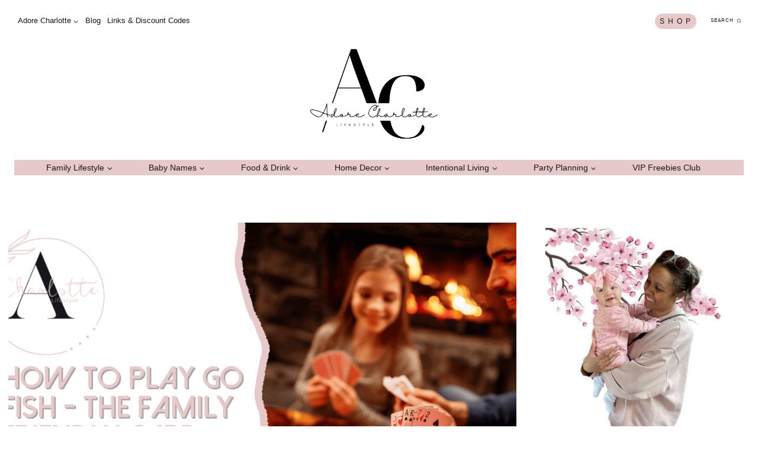

--- FILE ---
content_type: text/html; charset=UTF-8
request_url: https://www.adorecharlotte.co.uk/how-to-play-go-fish-the-ultimate-family-friendly-guide/
body_size: 38719
content:
<!doctype html>
<html lang="en-GB" class="no-js" itemtype="https://schema.org/Blog" itemscope>
<head>
	<meta charset="UTF-8">
	<meta name="viewport" content="width=device-width, initial-scale=1, minimum-scale=1">
	<meta name='robots' content='index, follow, max-image-preview:large, max-snippet:-1, max-video-preview:-1' />

	<!-- This site is optimized with the Yoast SEO plugin v26.7 - https://yoast.com/wordpress/plugins/seo/ -->
	<title>How to Play Go Fish: The Easy Family-Friendly Guide - Adore Charlotte ✨</title>
	<meta name="description" content="Unlock endless family fun with our ultimate guide on How to Play Go Fish. Dive into this classic card game&#039;s rules, strategies, and tips!" />
	<link rel="canonical" href="https://www.adorecharlotte.co.uk/how-to-play-go-fish-the-ultimate-family-friendly-guide/" />
	<meta property="og:locale" content="en_GB" />
	<meta property="og:type" content="article" />
	<meta property="og:title" content="How to Play Go Fish: The Easy Family-Friendly Guide - Adore Charlotte ✨" />
	<meta property="og:description" content="Unlock endless family fun with our ultimate guide on How to Play Go Fish. Dive into this classic card game&#039;s rules, strategies, and tips!" />
	<meta property="og:url" content="https://www.adorecharlotte.co.uk/how-to-play-go-fish-the-ultimate-family-friendly-guide/" />
	<meta property="og:site_name" content="Adore Charlotte ✨" />
	<meta property="article:publisher" content="https://www.facebook.com/adorecharlotteLDN" />
	<meta property="article:author" content="https://www.facebook.com/adorecharlotteLDN" />
	<meta property="article:published_time" content="2023-08-17T12:46:51+00:00" />
	<meta property="article:modified_time" content="2024-01-13T22:13:22+00:00" />
	<meta property="og:image" content="https://www.adorecharlotte.co.uk/wp-content/uploads/2023/08/Go-Fish-Blog-Post-Banner.png" />
	<meta property="og:image:width" content="2240" />
	<meta property="og:image:height" content="1260" />
	<meta property="og:image:type" content="image/png" />
	<meta name="author" content="Charlotte Richefond-Braithwaite" />
	<meta name="twitter:card" content="summary_large_image" />
	<meta name="twitter:label1" content="Written by" />
	<meta name="twitter:data1" content="Charlotte Richefond-Braithwaite" />
	<meta name="twitter:label2" content="Estimated reading time" />
	<meta name="twitter:data2" content="17 minutes" />
	<script type="application/ld+json" class="yoast-schema-graph">{"@context":"https://schema.org","@graph":[{"@type":"Article","@id":"https://www.adorecharlotte.co.uk/how-to-play-go-fish-the-ultimate-family-friendly-guide/#article","isPartOf":{"@id":"https://www.adorecharlotte.co.uk/how-to-play-go-fish-the-ultimate-family-friendly-guide/"},"author":{"name":"Charlotte Richefond-Braithwaite","@id":"https://www.adorecharlotte.co.uk/#/schema/person/18f8f57fd5a7909d6dd14c0c68327e42"},"headline":"How to Play Go Fish: The Easy Family-Friendly Guide","datePublished":"2023-08-17T12:46:51+00:00","dateModified":"2024-01-13T22:13:22+00:00","mainEntityOfPage":{"@id":"https://www.adorecharlotte.co.uk/how-to-play-go-fish-the-ultimate-family-friendly-guide/"},"wordCount":3227,"publisher":{"@id":"https://www.adorecharlotte.co.uk/#/schema/person/18f8f57fd5a7909d6dd14c0c68327e42"},"image":{"@id":"https://www.adorecharlotte.co.uk/how-to-play-go-fish-the-ultimate-family-friendly-guide/#primaryimage"},"thumbnailUrl":"https://www.adorecharlotte.co.uk/wp-content/uploads/2023/08/Go-Fish-Blog-Post-Banner.png","keywords":["Card Game","Games","Go Fish"],"articleSection":["Games","How-To Guide"],"inLanguage":"en-GB"},{"@type":"WebPage","@id":"https://www.adorecharlotte.co.uk/how-to-play-go-fish-the-ultimate-family-friendly-guide/","url":"https://www.adorecharlotte.co.uk/how-to-play-go-fish-the-ultimate-family-friendly-guide/","name":"How to Play Go Fish: The Easy Family-Friendly Guide - Adore Charlotte ✨","isPartOf":{"@id":"https://www.adorecharlotte.co.uk/#website"},"primaryImageOfPage":{"@id":"https://www.adorecharlotte.co.uk/how-to-play-go-fish-the-ultimate-family-friendly-guide/#primaryimage"},"image":{"@id":"https://www.adorecharlotte.co.uk/how-to-play-go-fish-the-ultimate-family-friendly-guide/#primaryimage"},"thumbnailUrl":"https://www.adorecharlotte.co.uk/wp-content/uploads/2023/08/Go-Fish-Blog-Post-Banner.png","datePublished":"2023-08-17T12:46:51+00:00","dateModified":"2024-01-13T22:13:22+00:00","description":"Unlock endless family fun with our ultimate guide on How to Play Go Fish. Dive into this classic card game's rules, strategies, and tips!","breadcrumb":{"@id":"https://www.adorecharlotte.co.uk/how-to-play-go-fish-the-ultimate-family-friendly-guide/#breadcrumb"},"inLanguage":"en-GB","potentialAction":[{"@type":"ReadAction","target":["https://www.adorecharlotte.co.uk/how-to-play-go-fish-the-ultimate-family-friendly-guide/"]}]},{"@type":"ImageObject","inLanguage":"en-GB","@id":"https://www.adorecharlotte.co.uk/how-to-play-go-fish-the-ultimate-family-friendly-guide/#primaryimage","url":"https://www.adorecharlotte.co.uk/wp-content/uploads/2023/08/Go-Fish-Blog-Post-Banner.png","contentUrl":"https://www.adorecharlotte.co.uk/wp-content/uploads/2023/08/Go-Fish-Blog-Post-Banner.png","width":2240,"height":1260},{"@type":"BreadcrumbList","@id":"https://www.adorecharlotte.co.uk/how-to-play-go-fish-the-ultimate-family-friendly-guide/#breadcrumb","itemListElement":[{"@type":"ListItem","position":1,"name":"Home","item":"https://www.adorecharlotte.co.uk/"},{"@type":"ListItem","position":2,"name":"Posts","item":"https://www.adorecharlotte.co.uk/posts/"},{"@type":"ListItem","position":3,"name":"How to Play Go Fish: The Easy Family-Friendly Guide"}]},{"@type":"WebSite","@id":"https://www.adorecharlotte.co.uk/#website","url":"https://www.adorecharlotte.co.uk/","name":"Adore Charlotte","description":"Soft Girl CEO Vibes for Mums Who Dream Big &amp; Live Cozy","publisher":{"@id":"https://www.adorecharlotte.co.uk/#/schema/person/18f8f57fd5a7909d6dd14c0c68327e42"},"potentialAction":[{"@type":"SearchAction","target":{"@type":"EntryPoint","urlTemplate":"https://www.adorecharlotte.co.uk/?s={search_term_string}"},"query-input":{"@type":"PropertyValueSpecification","valueRequired":true,"valueName":"search_term_string"}}],"inLanguage":"en-GB"},{"@type":["Person","Organization"],"@id":"https://www.adorecharlotte.co.uk/#/schema/person/18f8f57fd5a7909d6dd14c0c68327e42","name":"Charlotte Richefond-Braithwaite","image":{"@type":"ImageObject","inLanguage":"en-GB","@id":"https://www.adorecharlotte.co.uk/#/schema/person/image/","url":"https://www.adorecharlotte.co.uk/wp-content/uploads/2025/03/cropped-Adore-Charlotte-New-Logo-Heading-25.jpg","contentUrl":"https://www.adorecharlotte.co.uk/wp-content/uploads/2025/03/cropped-Adore-Charlotte-New-Logo-Heading-25.jpg","width":1076,"height":644,"caption":"Charlotte Richefond-Braithwaite"},"logo":{"@id":"https://www.adorecharlotte.co.uk/#/schema/person/image/"},"description":"I'm the owner of Adore Charlotte, a fiancé and a mum of three adorable kid. Ive been in the blogging world for over 10 years taking some time out for a career in emergency services. I manage to keep all the balls in the air with a little bit of organisation and a whole lot of coffee to jump-start my day. After taking a break, I've rediscovered my love for sharing all the things we adore and can't wait to see where this adventure takes us. There's something so special about connecting with others online and getting to share our passions and experiences. I'm excited to dive back in and connect with all the amazing people out there. Sign up to my VIP Freebies Club, you wont be disapointed!","sameAs":["https://www.adorecharlotte.co.uk","https://www.facebook.com/adorecharlotteLDN","https://www.instagram.com/adore.charlotte","https://www.pinterest.co.uk/adorecharlotte"],"url":"https://www.adorecharlotte.co.uk/author/admin/"}]}</script>
	<!-- / Yoast SEO plugin. -->


<link rel='dns-prefetch' href='//adore-charlotte.kit.com' />
<link rel='dns-prefetch' href='//www.googletagmanager.com' />
<link rel="alternate" type="application/rss+xml" title="Adore Charlotte ✨ &raquo; Feed" href="https://www.adorecharlotte.co.uk/feed/" />
<link rel="alternate" type="application/rss+xml" title="Adore Charlotte ✨ &raquo; Comments Feed" href="https://www.adorecharlotte.co.uk/comments/feed/" />
			<script>document.documentElement.classList.remove( 'no-js' );</script>
			<link rel="alternate" title="oEmbed (JSON)" type="application/json+oembed" href="https://www.adorecharlotte.co.uk/wp-json/oembed/1.0/embed?url=https%3A%2F%2Fwww.adorecharlotte.co.uk%2Fhow-to-play-go-fish-the-ultimate-family-friendly-guide%2F" />
<link rel="alternate" title="oEmbed (XML)" type="text/xml+oembed" href="https://www.adorecharlotte.co.uk/wp-json/oembed/1.0/embed?url=https%3A%2F%2Fwww.adorecharlotte.co.uk%2Fhow-to-play-go-fish-the-ultimate-family-friendly-guide%2F&#038;format=xml" />
<style id='wp-img-auto-sizes-contain-inline-css'>
img:is([sizes=auto i],[sizes^="auto," i]){contain-intrinsic-size:3000px 1500px}
/*# sourceURL=wp-img-auto-sizes-contain-inline-css */
</style>
<style id='wp-block-library-inline-css'>
:root{--wp-block-synced-color:#7a00df;--wp-block-synced-color--rgb:122,0,223;--wp-bound-block-color:var(--wp-block-synced-color);--wp-editor-canvas-background:#ddd;--wp-admin-theme-color:#007cba;--wp-admin-theme-color--rgb:0,124,186;--wp-admin-theme-color-darker-10:#006ba1;--wp-admin-theme-color-darker-10--rgb:0,107,160.5;--wp-admin-theme-color-darker-20:#005a87;--wp-admin-theme-color-darker-20--rgb:0,90,135;--wp-admin-border-width-focus:2px}@media (min-resolution:192dpi){:root{--wp-admin-border-width-focus:1.5px}}.wp-element-button{cursor:pointer}:root .has-very-light-gray-background-color{background-color:#eee}:root .has-very-dark-gray-background-color{background-color:#313131}:root .has-very-light-gray-color{color:#eee}:root .has-very-dark-gray-color{color:#313131}:root .has-vivid-green-cyan-to-vivid-cyan-blue-gradient-background{background:linear-gradient(135deg,#00d084,#0693e3)}:root .has-purple-crush-gradient-background{background:linear-gradient(135deg,#34e2e4,#4721fb 50%,#ab1dfe)}:root .has-hazy-dawn-gradient-background{background:linear-gradient(135deg,#faaca8,#dad0ec)}:root .has-subdued-olive-gradient-background{background:linear-gradient(135deg,#fafae1,#67a671)}:root .has-atomic-cream-gradient-background{background:linear-gradient(135deg,#fdd79a,#004a59)}:root .has-nightshade-gradient-background{background:linear-gradient(135deg,#330968,#31cdcf)}:root .has-midnight-gradient-background{background:linear-gradient(135deg,#020381,#2874fc)}:root{--wp--preset--font-size--normal:16px;--wp--preset--font-size--huge:42px}.has-regular-font-size{font-size:1em}.has-larger-font-size{font-size:2.625em}.has-normal-font-size{font-size:var(--wp--preset--font-size--normal)}.has-huge-font-size{font-size:var(--wp--preset--font-size--huge)}.has-text-align-center{text-align:center}.has-text-align-left{text-align:left}.has-text-align-right{text-align:right}.has-fit-text{white-space:nowrap!important}#end-resizable-editor-section{display:none}.aligncenter{clear:both}.items-justified-left{justify-content:flex-start}.items-justified-center{justify-content:center}.items-justified-right{justify-content:flex-end}.items-justified-space-between{justify-content:space-between}.screen-reader-text{border:0;clip-path:inset(50%);height:1px;margin:-1px;overflow:hidden;padding:0;position:absolute;width:1px;word-wrap:normal!important}.screen-reader-text:focus{background-color:#ddd;clip-path:none;color:#444;display:block;font-size:1em;height:auto;left:5px;line-height:normal;padding:15px 23px 14px;text-decoration:none;top:5px;width:auto;z-index:100000}html :where(.has-border-color){border-style:solid}html :where([style*=border-top-color]){border-top-style:solid}html :where([style*=border-right-color]){border-right-style:solid}html :where([style*=border-bottom-color]){border-bottom-style:solid}html :where([style*=border-left-color]){border-left-style:solid}html :where([style*=border-width]){border-style:solid}html :where([style*=border-top-width]){border-top-style:solid}html :where([style*=border-right-width]){border-right-style:solid}html :where([style*=border-bottom-width]){border-bottom-style:solid}html :where([style*=border-left-width]){border-left-style:solid}html :where(img[class*=wp-image-]){height:auto;max-width:100%}:where(figure){margin:0 0 1em}html :where(.is-position-sticky){--wp-admin--admin-bar--position-offset:var(--wp-admin--admin-bar--height,0px)}@media screen and (max-width:600px){html :where(.is-position-sticky){--wp-admin--admin-bar--position-offset:0px}}
/*wp_block_styles_on_demand_placeholder:696ab715e2838*/
/*# sourceURL=wp-block-library-inline-css */
</style>
<link rel='stylesheet' id='convertkit-broadcasts-css' href='https://www.adorecharlotte.co.uk/wp-content/plugins/convertkit/resources/frontend/css/broadcasts.css?ver=3.1.4' media='all' />
<link rel='stylesheet' id='convertkit-button-css' href='https://www.adorecharlotte.co.uk/wp-content/plugins/convertkit/resources/frontend/css/button.css?ver=3.1.4' media='all' />
<style id='wp-block-button-inline-css'>
.wp-block-button__link{align-content:center;box-sizing:border-box;cursor:pointer;display:inline-block;height:100%;text-align:center;word-break:break-word}.wp-block-button__link.aligncenter{text-align:center}.wp-block-button__link.alignright{text-align:right}:where(.wp-block-button__link){border-radius:9999px;box-shadow:none;padding:calc(.667em + 2px) calc(1.333em + 2px);text-decoration:none}.wp-block-button[style*=text-decoration] .wp-block-button__link{text-decoration:inherit}.wp-block-buttons>.wp-block-button.has-custom-width{max-width:none}.wp-block-buttons>.wp-block-button.has-custom-width .wp-block-button__link{width:100%}.wp-block-buttons>.wp-block-button.has-custom-font-size .wp-block-button__link{font-size:inherit}.wp-block-buttons>.wp-block-button.wp-block-button__width-25{width:calc(25% - var(--wp--style--block-gap, .5em)*.75)}.wp-block-buttons>.wp-block-button.wp-block-button__width-50{width:calc(50% - var(--wp--style--block-gap, .5em)*.5)}.wp-block-buttons>.wp-block-button.wp-block-button__width-75{width:calc(75% - var(--wp--style--block-gap, .5em)*.25)}.wp-block-buttons>.wp-block-button.wp-block-button__width-100{flex-basis:100%;width:100%}.wp-block-buttons.is-vertical>.wp-block-button.wp-block-button__width-25{width:25%}.wp-block-buttons.is-vertical>.wp-block-button.wp-block-button__width-50{width:50%}.wp-block-buttons.is-vertical>.wp-block-button.wp-block-button__width-75{width:75%}.wp-block-button.is-style-squared,.wp-block-button__link.wp-block-button.is-style-squared{border-radius:0}.wp-block-button.no-border-radius,.wp-block-button__link.no-border-radius{border-radius:0!important}:root :where(.wp-block-button .wp-block-button__link.is-style-outline),:root :where(.wp-block-button.is-style-outline>.wp-block-button__link){border:2px solid;padding:.667em 1.333em}:root :where(.wp-block-button .wp-block-button__link.is-style-outline:not(.has-text-color)),:root :where(.wp-block-button.is-style-outline>.wp-block-button__link:not(.has-text-color)){color:currentColor}:root :where(.wp-block-button .wp-block-button__link.is-style-outline:not(.has-background)),:root :where(.wp-block-button.is-style-outline>.wp-block-button__link:not(.has-background)){background-color:initial;background-image:none}
/*# sourceURL=https://www.adorecharlotte.co.uk/wp-includes/blocks/button/style.min.css */
</style>
<link rel='stylesheet' id='convertkit-form-css' href='https://www.adorecharlotte.co.uk/wp-content/plugins/convertkit/resources/frontend/css/form.css?ver=3.1.4' media='all' />
<link rel='stylesheet' id='convertkit-form-builder-field-css' href='https://www.adorecharlotte.co.uk/wp-content/plugins/convertkit/resources/frontend/css/form-builder.css?ver=3.1.4' media='all' />
<link rel='stylesheet' id='convertkit-form-builder-css' href='https://www.adorecharlotte.co.uk/wp-content/plugins/convertkit/resources/frontend/css/form-builder.css?ver=3.1.4' media='all' />
<link rel='stylesheet' id='kadence-global-css' href='https://www.adorecharlotte.co.uk/wp-content/themes/kadence/assets/css/global.min.css?ver=1.4.3' media='all' />
<style id='kadence-global-inline-css'>
/* Kadence Base CSS */
:root{--global-palette1:#e8c9c9;--global-palette2:#e8c9c9;--global-palette3:#181818;--global-palette4:#474747;--global-palette5:#868f9e;--global-palette6:#181818;--global-palette7:#ffffff;--global-palette8:#ffffff;--global-palette9:#ffffff;--global-palette10:oklch(from var(--global-palette1) calc(l + 0.10 * (1 - l)) calc(c * 1.00) calc(h + 180) / 100%);--global-palette11:#13612e;--global-palette12:#1159af;--global-palette13:#b82105;--global-palette14:#f7630c;--global-palette15:#f5a524;--global-palette9rgb:255, 255, 255;--global-palette-highlight:var(--global-palette1);--global-palette-highlight-alt:var(--global-palette2);--global-palette-highlight-alt2:var(--global-palette9);--global-palette-btn-bg:var(--global-palette1);--global-palette-btn-bg-hover:var(--global-palette2);--global-palette-btn:var(--global-palette8);--global-palette-btn-hover:var(--global-palette9);--global-palette-btn-sec-bg:var(--global-palette7);--global-palette-btn-sec-bg-hover:var(--global-palette2);--global-palette-btn-sec:var(--global-palette3);--global-palette-btn-sec-hover:var(--global-palette9);--global-body-font-family:-apple-system,BlinkMacSystemFont,"Segoe UI",Roboto,Oxygen-Sans,Ubuntu,Cantarell,"Helvetica Neue",sans-serif, "Apple Color Emoji", "Segoe UI Emoji", "Segoe UI Symbol";--global-heading-font-family:inherit;--global-primary-nav-font-family:inherit;--global-fallback-font:sans-serif;--global-display-fallback-font:sans-serif;--global-content-width:1290px;--global-content-wide-width:calc(1290px + 230px);--global-content-narrow-width:842px;--global-content-edge-padding:1.5rem;--global-content-boxed-padding:2rem;--global-calc-content-width:calc(1290px - var(--global-content-edge-padding) - var(--global-content-edge-padding) );--wp--style--global--content-size:var(--global-calc-content-width);}.wp-site-blocks{--global-vw:calc( 100vw - ( 0.5 * var(--scrollbar-offset)));}body{background:#ffffff;}body, input, select, optgroup, textarea{font-style:normal;font-weight:400;font-size:17px;line-height:1.6;font-family:var(--global-body-font-family);color:var(--global-palette4);}.content-bg, body.content-style-unboxed .site{background:var(--global-palette9);}h1,h2,h3,h4,h5,h6{font-family:var(--global-heading-font-family);}h1{font-style:normal;font-weight:700;font-size:32px;line-height:1.5;color:var(--global-palette3);}h2{font-style:normal;font-weight:700;font-size:28px;line-height:1.5;color:var(--global-palette3);}h3{font-style:normal;font-weight:700;font-size:24px;line-height:1.5;color:var(--global-palette3);}h4{font-style:normal;font-weight:700;font-size:22px;line-height:1.5;color:var(--global-palette4);}h5{font-style:normal;font-weight:700;font-size:20px;line-height:1.5;color:var(--global-palette4);}h6{font-style:normal;font-weight:700;font-size:18px;line-height:1.5;color:var(--global-palette5);}.entry-hero h1{font-style:normal;}.entry-hero .kadence-breadcrumbs, .entry-hero .search-form{font-style:normal;}.entry-hero .kadence-breadcrumbs{max-width:1290px;}.site-container, .site-header-row-layout-contained, .site-footer-row-layout-contained, .entry-hero-layout-contained, .comments-area, .alignfull > .wp-block-cover__inner-container, .alignwide > .wp-block-cover__inner-container{max-width:var(--global-content-width);}.content-width-narrow .content-container.site-container, .content-width-narrow .hero-container.site-container{max-width:var(--global-content-narrow-width);}@media all and (min-width: 1520px){.wp-site-blocks .content-container  .alignwide{margin-left:-115px;margin-right:-115px;width:unset;max-width:unset;}}@media all and (min-width: 1102px){.content-width-narrow .wp-site-blocks .content-container .alignwide{margin-left:-130px;margin-right:-130px;width:unset;max-width:unset;}}.content-style-boxed .wp-site-blocks .entry-content .alignwide{margin-left:calc( -1 * var( --global-content-boxed-padding ) );margin-right:calc( -1 * var( --global-content-boxed-padding ) );}.content-area{margin-top:5rem;margin-bottom:5rem;}@media all and (max-width: 1024px){.content-area{margin-top:3rem;margin-bottom:3rem;}}@media all and (max-width: 767px){.content-area{margin-top:2rem;margin-bottom:2rem;}}@media all and (max-width: 1024px){:root{--global-content-boxed-padding:2rem;}}@media all and (max-width: 767px){:root{--global-content-boxed-padding:1.5rem;}}.entry-content-wrap{padding:2rem;}@media all and (max-width: 1024px){.entry-content-wrap{padding:2rem;}}@media all and (max-width: 767px){.entry-content-wrap{padding:1.5rem;}}.entry.single-entry{box-shadow:0px 15px 15px -10px rgba(0,0,0,0.05);}.entry.loop-entry{box-shadow:0px 15px 15px -10px rgba(0,0,0,0.05);}.loop-entry .entry-content-wrap{padding:2rem;}@media all and (max-width: 1024px){.loop-entry .entry-content-wrap{padding:2rem;}}@media all and (max-width: 767px){.loop-entry .entry-content-wrap{padding:1.5rem;}}.primary-sidebar.widget-area .widget{margin-bottom:1.5em;color:var(--global-palette4);}.primary-sidebar.widget-area .widget-title{font-weight:700;font-size:20px;line-height:1.5;color:var(--global-palette3);}button, .button, .wp-block-button__link, input[type="button"], input[type="reset"], input[type="submit"], .fl-button, .elementor-button-wrapper .elementor-button, .wc-block-components-checkout-place-order-button, .wc-block-cart__submit{font-style:normal;border-radius:70px;box-shadow:0px 0px 0px -7px rgba(0,0,0,0);}button:hover, button:focus, button:active, .button:hover, .button:focus, .button:active, .wp-block-button__link:hover, .wp-block-button__link:focus, .wp-block-button__link:active, input[type="button"]:hover, input[type="button"]:focus, input[type="button"]:active, input[type="reset"]:hover, input[type="reset"]:focus, input[type="reset"]:active, input[type="submit"]:hover, input[type="submit"]:focus, input[type="submit"]:active, .elementor-button-wrapper .elementor-button:hover, .elementor-button-wrapper .elementor-button:focus, .elementor-button-wrapper .elementor-button:active, .wc-block-cart__submit:hover{box-shadow:0px 15px 25px -7px rgba(0,0,0,0.1);}.kb-button.kb-btn-global-outline.kb-btn-global-inherit{padding-top:calc(px - 2px);padding-right:calc(px - 2px);padding-bottom:calc(px - 2px);padding-left:calc(px - 2px);}button.button-style-secondary, .button.button-style-secondary, .wp-block-button__link.button-style-secondary, input[type="button"].button-style-secondary, input[type="reset"].button-style-secondary, input[type="submit"].button-style-secondary, .fl-button.button-style-secondary, .elementor-button-wrapper .elementor-button.button-style-secondary, .wc-block-components-checkout-place-order-button.button-style-secondary, .wc-block-cart__submit.button-style-secondary{font-style:normal;}@media all and (min-width: 1025px){.transparent-header .entry-hero .entry-hero-container-inner{padding-top:calc(70px + 120px + 0px);}}@media all and (max-width: 1024px){.mobile-transparent-header .entry-hero .entry-hero-container-inner{padding-top:70px;}}@media all and (max-width: 767px){.mobile-transparent-header .entry-hero .entry-hero-container-inner{padding-top:70px;}}.entry-author-style-center{padding-top:var(--global-md-spacing);border-top:1px solid var(--global-gray-500);}.entry-author-style-center .entry-author-avatar, .entry-meta .author-avatar{display:none;}.entry-author-style-normal .entry-author-profile{padding-left:0px;}#comments .comment-meta{margin-left:0px;}.post-title .entry-taxonomies, .post-title .entry-taxonomies a{color:var(--global-palette3);}.post-title .entry-taxonomies a:hover{color:var(--global-palette1);}.post-title .entry-taxonomies .category-style-pill a{background:var(--global-palette3);}.post-title .entry-taxonomies .category-style-pill a:hover{background:var(--global-palette1);}.post-title .entry-meta{color:var(--global-palette3);}.post-title .entry-meta a:hover{color:var(--global-palette3);}.post-title .kadence-breadcrumbs{color:var(--global-palette3);}.post-title .kadence-breadcrumbs a:hover{color:var(--global-palette3);}.post-title .title-entry-excerpt{color:var(--global-palette3);}.post-title .title-entry-excerpt a:hover{color:var(--global-palette3);}.entry-hero.post-hero-section .entry-header{min-height:200px;}
/* Kadence Header CSS */
@media all and (max-width: 1024px){.mobile-transparent-header #masthead{position:absolute;left:0px;right:0px;z-index:100;}.kadence-scrollbar-fixer.mobile-transparent-header #masthead{right:var(--scrollbar-offset,0);}.mobile-transparent-header #masthead, .mobile-transparent-header .site-top-header-wrap .site-header-row-container-inner, .mobile-transparent-header .site-main-header-wrap .site-header-row-container-inner, .mobile-transparent-header .site-bottom-header-wrap .site-header-row-container-inner{background:transparent;}.site-header-row-tablet-layout-fullwidth, .site-header-row-tablet-layout-standard{padding:0px;}}@media all and (min-width: 1025px){.transparent-header #masthead{position:absolute;left:0px;right:0px;z-index:100;}.transparent-header.kadence-scrollbar-fixer #masthead{right:var(--scrollbar-offset,0);}.transparent-header #masthead, .transparent-header .site-top-header-wrap .site-header-row-container-inner, .transparent-header .site-main-header-wrap .site-header-row-container-inner, .transparent-header .site-bottom-header-wrap .site-header-row-container-inner{background:transparent;}}.site-branding a.brand img{max-width:300px;}.site-branding a.brand img.svg-logo-image{width:300px;}@media all and (max-width: 767px){.site-branding a.brand img{max-width:200px;}.site-branding a.brand img.svg-logo-image{width:200px;}}.site-branding{padding:0px 0px 0px 0px;}#masthead, #masthead .kadence-sticky-header.item-is-fixed:not(.item-at-start):not(.site-header-row-container):not(.site-main-header-wrap), #masthead .kadence-sticky-header.item-is-fixed:not(.item-at-start) > .site-header-row-container-inner{background:#ffffff;}.site-main-header-wrap .site-header-row-container-inner{border-top:0px none transparent;}.site-main-header-inner-wrap{min-height:120px;}.site-main-header-wrap .site-header-row-container-inner>.site-container{padding:0px 0px 20px 0px;}.site-top-header-inner-wrap{min-height:70px;}.site-top-header-wrap .site-header-row-container-inner>.site-container{padding:0px 0px 0px 0px;}.site-bottom-header-wrap .site-header-row-container-inner{background:var(--global-palette1);border-top:0px none rgba(232,201,201,0);}.site-bottom-header-inner-wrap{min-height:0px;}.site-main-header-wrap.site-header-row-container.site-header-focus-item.site-header-row-layout-standard.kadence-sticky-header.item-is-fixed.item-is-stuck, .site-header-upper-inner-wrap.kadence-sticky-header.item-is-fixed.item-is-stuck, .site-header-inner-wrap.kadence-sticky-header.item-is-fixed.item-is-stuck, .site-top-header-wrap.site-header-row-container.site-header-focus-item.site-header-row-layout-standard.kadence-sticky-header.item-is-fixed.item-is-stuck, .site-bottom-header-wrap.site-header-row-container.site-header-focus-item.site-header-row-layout-standard.kadence-sticky-header.item-is-fixed.item-is-stuck{box-shadow:0px 0px 0px 0px rgba(0,0,0,0);}.header-navigation[class*="header-navigation-style-underline"] .header-menu-container.primary-menu-container>ul>li>a:after{width:calc( 100% - 0.87em);}.main-navigation .primary-menu-container > ul > li.menu-item > a{padding-left:calc(0.87em / 2);padding-right:calc(0.87em / 2);padding-top:0.25em;padding-bottom:0.25em;color:var(--global-palette3);}.main-navigation .primary-menu-container > ul > li.menu-item .dropdown-nav-special-toggle{right:calc(0.87em / 2);}.main-navigation .primary-menu-container > ul li.menu-item > a{font-style:normal;font-size:13px;}.main-navigation .primary-menu-container > ul > li.menu-item > a:hover{color:var(--global-palette1);}.main-navigation .primary-menu-container > ul > li.menu-item.current-menu-item > a{color:var(--global-palette3);}.header-navigation[class*="header-navigation-style-underline"] .header-menu-container.secondary-menu-container>ul>li>a:after{width:calc( 100% - 4.34em);}.secondary-navigation .secondary-menu-container > ul > li.menu-item > a{padding-left:calc(4.34em / 2);padding-right:calc(4.34em / 2);padding-top:0.16em;padding-bottom:0.16em;color:var(--global-palette3);}.secondary-navigation .primary-menu-container > ul > li.menu-item .dropdown-nav-special-toggle{right:calc(4.34em / 2);}.secondary-navigation .secondary-menu-container > ul li.menu-item > a{font-style:normal;font-weight:normal;font-size:14px;}.secondary-navigation .secondary-menu-container > ul > li.menu-item > a:hover{color:var(--global-palette7);}.secondary-navigation .secondary-menu-container > ul > li.menu-item.current-menu-item > a{color:var(--global-palette3);}.header-navigation .header-menu-container ul ul.sub-menu, .header-navigation .header-menu-container ul ul.submenu{background:var(--global-palette1);box-shadow:0px 2px 13px 0px rgba(0,0,0,0.1);}.header-navigation .header-menu-container ul ul li.menu-item, .header-menu-container ul.menu > li.kadence-menu-mega-enabled > ul > li.menu-item > a{border-bottom:1px solid rgba(255,255,255,0.1);border-radius:0px 0px 0px 0px;}.header-navigation .header-menu-container ul ul li.menu-item > a{width:150px;padding-top:10px;padding-bottom:10px;color:var(--global-palette3);font-style:normal;font-weight:normal;font-size:12px;font-family:'DM Sans', sans-serif;}.header-navigation .header-menu-container ul ul li.menu-item > a:hover{color:var(--global-palette8);background:var(--global-palette1);border-radius:0px 0px 0px 0px;}.header-navigation .header-menu-container ul ul li.menu-item.current-menu-item > a{color:var(--global-palette1);background:var(--global-palette9);border-radius:0px 0px 0px 0px;}.mobile-toggle-open-container .menu-toggle-open, .mobile-toggle-open-container .menu-toggle-open:focus{color:var(--global-palette5);padding:0.4em 0.6em 0.4em 0.6em;font-size:14px;}.mobile-toggle-open-container .menu-toggle-open.menu-toggle-style-bordered{border:1px solid currentColor;}.mobile-toggle-open-container .menu-toggle-open .menu-toggle-icon{font-size:20px;}.mobile-toggle-open-container .menu-toggle-open:hover, .mobile-toggle-open-container .menu-toggle-open:focus-visible{color:var(--global-palette-highlight);}.mobile-navigation ul li{font-style:normal;font-size:14px;}.mobile-navigation ul li a{padding-top:1em;padding-bottom:1em;}.mobile-navigation ul li > a, .mobile-navigation ul li.menu-item-has-children > .drawer-nav-drop-wrap{color:var(--global-palette3);}.mobile-navigation ul li.current-menu-item > a, .mobile-navigation ul li.current-menu-item.menu-item-has-children > .drawer-nav-drop-wrap{color:#004eea;}.mobile-navigation ul li.menu-item-has-children .drawer-nav-drop-wrap, .mobile-navigation ul li:not(.menu-item-has-children) a{border-bottom:1px none rgba(255,255,255,0.1);}.mobile-navigation:not(.drawer-navigation-parent-toggle-true) ul li.menu-item-has-children .drawer-nav-drop-wrap button{border-left:1px none rgba(255,255,255,0.1);}#mobile-drawer .drawer-inner, #mobile-drawer.popup-drawer-layout-fullwidth.popup-drawer-animation-slice .pop-portion-bg, #mobile-drawer.popup-drawer-layout-fullwidth.popup-drawer-animation-slice.pop-animated.show-drawer .drawer-inner{background:#ffffff;}#mobile-drawer .drawer-header .drawer-toggle{padding:0.6em 0.15em 0.6em 0.15em;font-size:29px;}#main-header .header-button{font-style:normal;font-size:12px;border-radius:50px 50px 50px 50px;color:var(--global-palette3);box-shadow:0px 0px 0px -7px rgba(0,0,0,0);}#main-header .header-button:hover{box-shadow:0px 15px 25px -7px rgba(0,0,0,0.1);}.search-toggle-open-container .search-toggle-open{color:var(--global-palette3);font-style:normal;}.search-toggle-open-container .search-toggle-open.search-toggle-style-bordered{border:1px solid currentColor;}.search-toggle-open-container .search-toggle-open .search-toggle-icon{font-size:1em;}.search-toggle-open-container .search-toggle-open:hover, .search-toggle-open-container .search-toggle-open:focus{color:var(--global-palette-highlight);}#search-drawer .drawer-inner{background:rgba(9, 12, 16, 0.97);}
/* Kadence Footer CSS */
.site-middle-footer-wrap .site-footer-row-container-inner{background:var(--global-palette1);font-style:normal;font-weight:normal;font-family:'DM Sans', sans-serif;color:var(--global-palette6);}.site-footer .site-middle-footer-wrap a:where(:not(.button):not(.wp-block-button__link):not(.wp-element-button)){color:var(--global-palette6);}.site-footer .site-middle-footer-wrap a:where(:not(.button):not(.wp-block-button__link):not(.wp-element-button)):hover{color:var(--global-palette6);}.site-middle-footer-inner-wrap{min-height:10px;padding-top:30px;padding-bottom:30px;grid-column-gap:30px;grid-row-gap:30px;}.site-middle-footer-inner-wrap .widget{margin-bottom:20px;}.site-middle-footer-inner-wrap .widget-area .widget-title{font-style:normal;font-weight:normal;font-family:'DM Sans', sans-serif;color:var(--global-palette6);}.site-middle-footer-inner-wrap .site-footer-section:not(:last-child):after{right:calc(-30px / 2);}.site-top-footer-wrap .site-footer-row-container-inner{background:rgba(232,201,201,0);font-style:normal;font-weight:normal;font-size:17px;font-family:'DM Sans', sans-serif;color:var(--global-palette3);}.site-footer .site-top-footer-wrap a:not(.button):not(.wp-block-button__link):not(.wp-element-button){color:var(--global-palette6);}.site-footer .site-top-footer-wrap a:not(.button):not(.wp-block-button__link):not(.wp-element-button):hover{color:var(--global-palette6);}.site-top-footer-inner-wrap{min-height:10px;padding-top:30px;padding-bottom:30px;grid-column-gap:30px;grid-row-gap:30px;}.site-top-footer-inner-wrap .widget{margin-bottom:20px;}.site-top-footer-inner-wrap .widget-area .widget-title{font-style:normal;font-weight:500;font-size:20px;font-family:'DM Sans', sans-serif;color:var(--global-palette3);}.site-top-footer-inner-wrap .site-footer-section:not(:last-child):after{right:calc(-30px / 2);}.site-bottom-footer-inner-wrap{padding-top:30px;padding-bottom:30px;grid-column-gap:30px;}.site-bottom-footer-inner-wrap .widget{margin-bottom:30px;}.site-bottom-footer-inner-wrap .site-footer-section:not(:last-child):after{right:calc(-30px / 2);}.footer-social-wrap .footer-social-inner-wrap{font-size:1em;gap:0.3em;}.site-footer .site-footer-wrap .site-footer-section .footer-social-wrap .footer-social-inner-wrap .social-button{border:2px none transparent;border-radius:3px;}#colophon .footer-html{font-style:normal;font-weight:normal;font-size:14px;font-family:'DM Sans', sans-serif;}#colophon .footer-navigation .footer-menu-container > ul > li > a{padding-left:calc(2.5em / 2);padding-right:calc(2.5em / 2);padding-top:calc(44px / 2);padding-bottom:calc(44px / 2);color:var(--global-palette3);}#colophon .footer-navigation .footer-menu-container > ul li a{font-style:normal;font-weight:normal;font-size:14px;letter-spacing:0.004em;font-family:'DM Sans', sans-serif;}#colophon .footer-navigation .footer-menu-container > ul li a:hover{color:var(--global-palette7);}#colophon .footer-navigation .footer-menu-container > ul li.current-menu-item > a{color:var(--global-palette3);}
/*# sourceURL=kadence-global-inline-css */
</style>
<style id='kadence-blocks-advancedheading-inline-css'>
	.wp-block-kadence-advancedheading mark{background:transparent;border-style:solid;border-width:0}
	.wp-block-kadence-advancedheading mark.kt-highlight{color:#f76a0c;}
	.kb-adv-heading-icon{display: inline-flex;justify-content: center;align-items: center;}
	.is-layout-constrained > .kb-advanced-heading-link {display: block;}.wp-block-kadence-advancedheading.has-background{padding: 0;}	.single-content .kadence-advanced-heading-wrapper h1,
	.single-content .kadence-advanced-heading-wrapper h2,
	.single-content .kadence-advanced-heading-wrapper h3,
	.single-content .kadence-advanced-heading-wrapper h4,
	.single-content .kadence-advanced-heading-wrapper h5,
	.single-content .kadence-advanced-heading-wrapper h6 {margin: 1.5em 0 .5em;}
	.single-content .kadence-advanced-heading-wrapper+* { margin-top:0;}.kb-screen-reader-text{position:absolute;width:1px;height:1px;padding:0;margin:-1px;overflow:hidden;clip:rect(0,0,0,0);}
/*# sourceURL=kadence-blocks-advancedheading-inline-css */
</style>
<link rel='stylesheet' id='kadence-blocks-rowlayout-css' href='https://www.adorecharlotte.co.uk/wp-content/plugins/kadence-blocks/dist/style-blocks-rowlayout.css?ver=3.5.32' media='all' />
<link rel='stylesheet' id='kadence-blocks-column-css' href='https://www.adorecharlotte.co.uk/wp-content/plugins/kadence-blocks/dist/style-blocks-column.css?ver=3.5.32' media='all' />
<link rel='stylesheet' id='kadence-blocks-advancedbtn-css' href='https://www.adorecharlotte.co.uk/wp-content/plugins/kadence-blocks/dist/style-blocks-advancedbtn.css?ver=3.5.32' media='all' />
<link rel='stylesheet' id='kadence-blocks-accordion-css' href='https://www.adorecharlotte.co.uk/wp-content/plugins/kadence-blocks/dist/style-blocks-accordion.css?ver=3.5.32' media='all' />
<style id='kadence-blocks-global-variables-inline-css'>
:root {--global-kb-font-size-sm:clamp(0.8rem, 0.73rem + 0.217vw, 0.9rem);--global-kb-font-size-md:clamp(1.1rem, 0.995rem + 0.326vw, 1.25rem);--global-kb-font-size-lg:clamp(1.75rem, 1.576rem + 0.543vw, 2rem);--global-kb-font-size-xl:clamp(2.25rem, 1.728rem + 1.63vw, 3rem);--global-kb-font-size-xxl:clamp(2.5rem, 1.456rem + 3.26vw, 4rem);--global-kb-font-size-xxxl:clamp(2.75rem, 0.489rem + 7.065vw, 6rem);}
/*# sourceURL=kadence-blocks-global-variables-inline-css */
</style>
<style id='kadence_blocks_css-inline-css'>
.wp-block-kadence-advancedheading.kt-adv-heading5634_99a329-13 mark.kt-highlight, .wp-block-kadence-advancedheading.kt-adv-heading5634_99a329-13[data-kb-block="kb-adv-heading5634_99a329-13"] mark.kt-highlight{-webkit-box-decoration-break:clone;box-decoration-break:clone;}.wp-block-kadence-advancedheading.kt-adv-heading5634_99a329-13 img.kb-inline-image, .wp-block-kadence-advancedheading.kt-adv-heading5634_99a329-13[data-kb-block="kb-adv-heading5634_99a329-13"] img.kb-inline-image{width:150px;display:inline-block;}.wp-block-kadence-advancedheading.kt-adv-heading5634_d53351-f6 mark.kt-highlight, .wp-block-kadence-advancedheading.kt-adv-heading5634_d53351-f6[data-kb-block="kb-adv-heading5634_d53351-f6"] mark.kt-highlight{-webkit-box-decoration-break:clone;box-decoration-break:clone;}.wp-block-kadence-advancedheading.kt-adv-heading5634_d53351-f6 img.kb-inline-image, .wp-block-kadence-advancedheading.kt-adv-heading5634_d53351-f6[data-kb-block="kb-adv-heading5634_d53351-f6"] img.kb-inline-image{width:150px;display:inline-block;}.wp-block-kadence-advancedheading.kt-adv-heading5634_a68350-30 mark.kt-highlight, .wp-block-kadence-advancedheading.kt-adv-heading5634_a68350-30[data-kb-block="kb-adv-heading5634_a68350-30"] mark.kt-highlight{-webkit-box-decoration-break:clone;box-decoration-break:clone;}.wp-block-kadence-advancedheading.kt-adv-heading5634_a68350-30 img.kb-inline-image, .wp-block-kadence-advancedheading.kt-adv-heading5634_a68350-30[data-kb-block="kb-adv-heading5634_a68350-30"] img.kb-inline-image{width:150px;display:inline-block;}.wp-block-kadence-advancedheading.kt-adv-heading5634_2f1fb1-ea mark.kt-highlight, .wp-block-kadence-advancedheading.kt-adv-heading5634_2f1fb1-ea[data-kb-block="kb-adv-heading5634_2f1fb1-ea"] mark.kt-highlight{-webkit-box-decoration-break:clone;box-decoration-break:clone;}.wp-block-kadence-advancedheading.kt-adv-heading5634_2f1fb1-ea img.kb-inline-image, .wp-block-kadence-advancedheading.kt-adv-heading5634_2f1fb1-ea[data-kb-block="kb-adv-heading5634_2f1fb1-ea"] img.kb-inline-image{width:150px;display:inline-block;}.kb-row-layout-id5634_cffeca-31 > .kt-row-column-wrap{padding-top:var( --global-kb-row-default-top, var(--global-kb-spacing-sm, 1.5rem) );padding-bottom:var( --global-kb-row-default-bottom, var(--global-kb-spacing-sm, 1.5rem) );grid-template-columns:repeat(2, minmax(0, 1fr));}@media all and (max-width: 767px){.kb-row-layout-id5634_cffeca-31 > .kt-row-column-wrap{grid-template-columns:minmax(0, 1fr);}}.kadence-column5634_1bf79a-16 > .kt-inside-inner-col{column-gap:var(--global-kb-gap-sm, 1rem);}.kadence-column5634_1bf79a-16 > .kt-inside-inner-col{flex-direction:column;}.kadence-column5634_1bf79a-16 > .kt-inside-inner-col > .aligncenter{width:100%;}@media all and (max-width: 1024px){.kadence-column5634_1bf79a-16 > .kt-inside-inner-col{flex-direction:column;justify-content:center;}}@media all and (max-width: 767px){.kadence-column5634_1bf79a-16 > .kt-inside-inner-col{flex-direction:column;justify-content:center;}}.kadence-column5634_618fed-c2 > .kt-inside-inner-col{column-gap:var(--global-kb-gap-sm, 1rem);}.kadence-column5634_618fed-c2 > .kt-inside-inner-col{flex-direction:column;}.kadence-column5634_618fed-c2 > .kt-inside-inner-col > .aligncenter{width:100%;}@media all and (max-width: 1024px){.kadence-column5634_618fed-c2 > .kt-inside-inner-col{flex-direction:column;justify-content:center;}}@media all and (max-width: 767px){.kadence-column5634_618fed-c2 > .kt-inside-inner-col{flex-direction:column;justify-content:center;}}ul.menu .wp-block-kadence-advancedbtn .kb-btn5634_cc3876-d3.kb-button{width:initial;}.wp-block-kadence-advancedbtn .kb-btn5634_cc3876-d3.kb-button{box-shadow:1px 1px 2px 0px rgba(0, 0, 0, 0.2);}.wp-block-kadence-advancedbtn .kb-btn5634_cc3876-d3.kb-button:hover, .wp-block-kadence-advancedbtn .kb-btn5634_cc3876-d3.kb-button:focus{background:var(--global-palette5, #4A5568);}.kb-row-layout-id5634_6be257-a3 > .kt-row-column-wrap{padding-top:var( --global-kb-row-default-top, var(--global-kb-spacing-sm, 1.5rem) );padding-bottom:var( --global-kb-row-default-bottom, var(--global-kb-spacing-sm, 1.5rem) );grid-template-columns:repeat(2, minmax(0, 1fr));}@media all and (max-width: 767px){.kb-row-layout-id5634_6be257-a3 > .kt-row-column-wrap{grid-template-columns:minmax(0, 1fr);}}.kadence-column5634_c35ba3-95 > .kt-inside-inner-col{column-gap:var(--global-kb-gap-sm, 1rem);}.kadence-column5634_c35ba3-95 > .kt-inside-inner-col{flex-direction:column;}.kadence-column5634_c35ba3-95 > .kt-inside-inner-col > .aligncenter{width:100%;}@media all and (max-width: 1024px){.kadence-column5634_c35ba3-95 > .kt-inside-inner-col{flex-direction:column;justify-content:center;}}@media all and (max-width: 767px){.kadence-column5634_c35ba3-95 > .kt-inside-inner-col{flex-direction:column;justify-content:center;}}.kadence-column5634_ba1bfb-cc > .kt-inside-inner-col{column-gap:var(--global-kb-gap-sm, 1rem);}.kadence-column5634_ba1bfb-cc > .kt-inside-inner-col{flex-direction:column;}.kadence-column5634_ba1bfb-cc > .kt-inside-inner-col > .aligncenter{width:100%;}@media all and (max-width: 1024px){.kadence-column5634_ba1bfb-cc > .kt-inside-inner-col{flex-direction:column;justify-content:center;}}@media all and (max-width: 767px){.kadence-column5634_ba1bfb-cc > .kt-inside-inner-col{flex-direction:column;justify-content:center;}}ul.menu .wp-block-kadence-advancedbtn .kb-btn5634_5490e2-ff.kb-button{width:initial;}.wp-block-kadence-advancedbtn .kb-btn5634_5490e2-ff.kb-button{box-shadow:1px 1px 2px 0px rgba(0, 0, 0, 0.2);}.wp-block-kadence-advancedbtn .kb-btn5634_5490e2-ff.kb-button:hover, .wp-block-kadence-advancedbtn .kb-btn5634_5490e2-ff.kb-button:focus{background:var(--global-palette5, #4A5568);}.kb-row-layout-id5634_39efd9-0b > .kt-row-column-wrap{padding-top:var( --global-kb-row-default-top, var(--global-kb-spacing-sm, 1.5rem) );padding-bottom:var( --global-kb-row-default-bottom, var(--global-kb-spacing-sm, 1.5rem) );grid-template-columns:repeat(2, minmax(0, 1fr));}@media all and (max-width: 767px){.kb-row-layout-id5634_39efd9-0b > .kt-row-column-wrap{grid-template-columns:minmax(0, 1fr);}}.kadence-column5634_794516-ec > .kt-inside-inner-col{column-gap:var(--global-kb-gap-sm, 1rem);}.kadence-column5634_794516-ec > .kt-inside-inner-col{flex-direction:column;}.kadence-column5634_794516-ec > .kt-inside-inner-col > .aligncenter{width:100%;}@media all and (max-width: 1024px){.kadence-column5634_794516-ec > .kt-inside-inner-col{flex-direction:column;justify-content:center;}}@media all and (max-width: 767px){.kadence-column5634_794516-ec > .kt-inside-inner-col{flex-direction:column;justify-content:center;}}.kadence-column5634_5c09ff-f7 > .kt-inside-inner-col{column-gap:var(--global-kb-gap-sm, 1rem);}.kadence-column5634_5c09ff-f7 > .kt-inside-inner-col{flex-direction:column;}.kadence-column5634_5c09ff-f7 > .kt-inside-inner-col > .aligncenter{width:100%;}@media all and (max-width: 1024px){.kadence-column5634_5c09ff-f7 > .kt-inside-inner-col{flex-direction:column;justify-content:center;}}@media all and (max-width: 767px){.kadence-column5634_5c09ff-f7 > .kt-inside-inner-col{flex-direction:column;justify-content:center;}}ul.menu .wp-block-kadence-advancedbtn .kb-btn5634_373768-a6.kb-button{width:initial;}.wp-block-kadence-advancedbtn .kb-btn5634_373768-a6.kb-button{box-shadow:1px 1px 2px 0px rgba(0, 0, 0, 0.2);}.wp-block-kadence-advancedbtn .kb-btn5634_373768-a6.kb-button:hover, .wp-block-kadence-advancedbtn .kb-btn5634_373768-a6.kb-button:focus{background:var(--global-palette5, #4A5568);}.kb-row-layout-id5634_934c6a-23 > .kt-row-column-wrap{padding-top:var( --global-kb-row-default-top, var(--global-kb-spacing-sm, 1.5rem) );padding-bottom:var( --global-kb-row-default-bottom, var(--global-kb-spacing-sm, 1.5rem) );grid-template-columns:repeat(2, minmax(0, 1fr));}@media all and (max-width: 767px){.kb-row-layout-id5634_934c6a-23 > .kt-row-column-wrap{grid-template-columns:minmax(0, 1fr);}}.kadence-column5634_062c03-65 > .kt-inside-inner-col{column-gap:var(--global-kb-gap-sm, 1rem);}.kadence-column5634_062c03-65 > .kt-inside-inner-col{flex-direction:column;}.kadence-column5634_062c03-65 > .kt-inside-inner-col > .aligncenter{width:100%;}@media all and (max-width: 1024px){.kadence-column5634_062c03-65 > .kt-inside-inner-col{flex-direction:column;justify-content:center;}}@media all and (max-width: 767px){.kadence-column5634_062c03-65 > .kt-inside-inner-col{flex-direction:column;justify-content:center;}}.kadence-column5634_97aa96-d9 > .kt-inside-inner-col{column-gap:var(--global-kb-gap-sm, 1rem);}.kadence-column5634_97aa96-d9 > .kt-inside-inner-col{flex-direction:column;}.kadence-column5634_97aa96-d9 > .kt-inside-inner-col > .aligncenter{width:100%;}@media all and (max-width: 1024px){.kadence-column5634_97aa96-d9 > .kt-inside-inner-col{flex-direction:column;justify-content:center;}}@media all and (max-width: 767px){.kadence-column5634_97aa96-d9 > .kt-inside-inner-col{flex-direction:column;justify-content:center;}}ul.menu .wp-block-kadence-advancedbtn .kb-btn5634_55b6cb-da.kb-button{width:initial;}.wp-block-kadence-advancedbtn .kb-btn5634_55b6cb-da.kb-button{box-shadow:1px 1px 2px 0px rgba(0, 0, 0, 0.2);}.wp-block-kadence-advancedbtn .kb-btn5634_55b6cb-da.kb-button:hover, .wp-block-kadence-advancedbtn .kb-btn5634_55b6cb-da.kb-button:focus{background:var(--global-palette5, #4A5568);}.kb-row-layout-id5634_e43e4e-86 > .kt-row-column-wrap{max-width:860px;margin-left:auto;margin-right:auto;padding-top:var(--global-kb-spacing-md, 2rem);padding-bottom:var(--global-kb-spacing-md, 2rem);grid-template-columns:minmax(0, 1fr);}@media all and (max-width: 767px){.kb-row-layout-id5634_e43e4e-86 > .kt-row-column-wrap{grid-template-columns:minmax(0, 1fr);}}.kadence-column5634_ceb2c5-14 > .kt-inside-inner-col{column-gap:var(--global-kb-gap-sm, 1rem);}.kadence-column5634_ceb2c5-14 > .kt-inside-inner-col{flex-direction:column;}.kadence-column5634_ceb2c5-14 > .kt-inside-inner-col > .aligncenter{width:100%;}@media all and (max-width: 1024px){.kadence-column5634_ceb2c5-14 > .kt-inside-inner-col{flex-direction:column;justify-content:center;}}@media all and (max-width: 767px){.kadence-column5634_ceb2c5-14 > .kt-inside-inner-col{flex-direction:column;justify-content:center;}}.wp-block-kadence-advancedheading.kt-adv-heading5634_736d10-80, .wp-block-kadence-advancedheading.kt-adv-heading5634_736d10-80[data-kb-block="kb-adv-heading5634_736d10-80"]{margin-top:0px;margin-bottom:var(--global-kb-spacing-sm, 1.5rem);text-align:left;font-size:var(--global-kb-font-size-lg, 2rem);line-height:1.2em;}.wp-block-kadence-advancedheading.kt-adv-heading5634_736d10-80 mark.kt-highlight, .wp-block-kadence-advancedheading.kt-adv-heading5634_736d10-80[data-kb-block="kb-adv-heading5634_736d10-80"] mark.kt-highlight{-webkit-box-decoration-break:clone;box-decoration-break:clone;}.wp-block-kadence-advancedheading.kt-adv-heading5634_736d10-80 img.kb-inline-image, .wp-block-kadence-advancedheading.kt-adv-heading5634_736d10-80[data-kb-block="kb-adv-heading5634_736d10-80"] img.kb-inline-image{width:150px;display:inline-block;}.wp-block-kadence-advancedheading.kt-adv-heading5634_69499b-5c, .wp-block-kadence-advancedheading.kt-adv-heading5634_69499b-5c[data-kb-block="kb-adv-heading5634_69499b-5c"]{max-width:760px;margin-top:0px;margin-bottom:var(--global-kb-spacing-lg, 3rem);text-align:left;}.wp-block-kadence-advancedheading.kt-adv-heading5634_69499b-5c mark.kt-highlight, .wp-block-kadence-advancedheading.kt-adv-heading5634_69499b-5c[data-kb-block="kb-adv-heading5634_69499b-5c"] mark.kt-highlight{-webkit-box-decoration-break:clone;box-decoration-break:clone;}.wp-block-kadence-advancedheading.kt-adv-heading5634_69499b-5c img.kb-inline-image, .wp-block-kadence-advancedheading.kt-adv-heading5634_69499b-5c[data-kb-block="kb-adv-heading5634_69499b-5c"] img.kb-inline-image{width:150px;display:inline-block;}.kt-accordion-id5634_95ed96-67 .kt-accordion-inner-wrap{row-gap:32px;}.kt-accordion-id5634_95ed96-67 .kt-accordion-panel-inner{border-top:0px solid transparent;border-right:0px solid transparent;border-bottom:0px solid var(--global-palette5, #4A5568);border-left:0px solid transparent;padding-top:var(--global-kb-spacing-sm, 1.5rem);padding-right:var(--global-kb-spacing-sm, 1.5rem);padding-bottom:0px;padding-left:var(--global-kb-spacing-md, 2rem);}.kt-accordion-id5634_95ed96-67 > .kt-accordion-inner-wrap > .wp-block-kadence-pane > .kt-accordion-header-wrap > .kt-blocks-accordion-header{border-top:1px solid var(--global-palette3, #1A202C);border-right-color:#eeeeee;border-right-style:solid;border-bottom:0px solid var(--global-palette3, #1A202C);border-left-color:#eeeeee;border-left-style:solid;border-top-left-radius:0px;border-top-right-radius:0px;border-bottom-right-radius:0px;border-bottom-left-radius:0px;background:var(--global-palette9, #ffffff);color:var(--global-palette3, #1A202C);padding-top:var(--global-kb-spacing-md, 2rem);padding-right:var(--global-kb-spacing-md, 2rem);padding-bottom:0px;padding-left:0px;}.kt-accordion-id5634_95ed96-67:not( .kt-accodion-icon-style-basiccircle ):not( .kt-accodion-icon-style-xclosecircle ):not( .kt-accodion-icon-style-arrowcircle )  > .kt-accordion-inner-wrap > .wp-block-kadence-pane > .kt-accordion-header-wrap .kt-blocks-accordion-icon-trigger:after, .kt-accordion-id5634_95ed96-67:not( .kt-accodion-icon-style-basiccircle ):not( .kt-accodion-icon-style-xclosecircle ):not( .kt-accodion-icon-style-arrowcircle )  > .kt-accordion-inner-wrap > .wp-block-kadence-pane > .kt-accordion-header-wrap .kt-blocks-accordion-icon-trigger:before{background:var(--global-palette6, #718096);}.kt-accordion-id5634_95ed96-67 .kt-accordion-panel-inner, .kt-accordion-id5634_95ed96-67 .kt-accordion-panel-inner h1, .kt-accordion-id5634_95ed96-67 .kt-accordion-panel-inner h2, .kt-accordion-id5634_95ed96-67 .kt-accordion-panel-inner h3, .kt-accordion-id5634_95ed96-67 .kt-accordion-panel-inner h4, .kt-accordion-id5634_95ed96-67 .kt-accordion-panel-inner h5, .kt-accordion-id5634_95ed96-67 .kt-accordion-panel-inner h6{color:var(--global-palette3, #1A202C);}.kt-accordion-id5634_95ed96-67 .kt-accordion-panel-inner a{color:var(--global-palette1, #3182CE);}.kt-accordion-id5634_95ed96-67 .kt-accordion-panel-inner a:hover{color:var(--global-palette2, #2B6CB0);}.kt-accordion-id5634_95ed96-67:not( .kt-accodion-icon-style-basic ):not( .kt-accodion-icon-style-xclose ):not( .kt-accodion-icon-style-arrow ) .kt-blocks-accordion-icon-trigger{background:var(--global-palette6, #718096);}.kt-accordion-id5634_95ed96-67:not( .kt-accodion-icon-style-basic ):not( .kt-accodion-icon-style-xclose ):not( .kt-accodion-icon-style-arrow ) .kt-blocks-accordion-icon-trigger:after, .kt-accordion-id5634_95ed96-67:not( .kt-accodion-icon-style-basic ):not( .kt-accodion-icon-style-xclose ):not( .kt-accodion-icon-style-arrow ) .kt-blocks-accordion-icon-trigger:before{background:var(--global-palette9, #ffffff);}.kt-accordion-id5634_95ed96-67 > .kt-accordion-inner-wrap > .wp-block-kadence-pane > .kt-accordion-header-wrap > .kt-blocks-accordion-header:hover, 
				body:not(.hide-focus-outline) .kt-accordion-id5634_95ed96-67 .kt-blocks-accordion-header:focus-visible{color:var(--global-palette3, #1A202C);border-top-color:var(--global-palette3, #1A202C);border-top-style:solid;border-right-color:var(--global-palette3, #1A202C);border-right-style:solid;border-bottom-color:var(--global-palette3, #1A202C);border-bottom-style:solid;border-left-color:var(--global-palette3, #1A202C);border-left-style:solid;}.kt-accordion-id5634_95ed96-67:not( .kt-accodion-icon-style-basiccircle ):not( .kt-accodion-icon-style-xclosecircle ):not( .kt-accodion-icon-style-arrowcircle ) .kt-accordion-header-wrap .kt-blocks-accordion-header:hover .kt-blocks-accordion-icon-trigger:after, .kt-accordion-id5634_95ed96-67:not( .kt-accodion-icon-style-basiccircle ):not( .kt-accodion-icon-style-xclosecircle ):not( .kt-accodion-icon-style-arrowcircle ) .kt-accordion-header-wrap .kt-blocks-accordion-header:hover .kt-blocks-accordion-icon-trigger:before, body:not(.hide-focus-outline) .kt-accordion-id5634_95ed96-67:not( .kt-accodion-icon-style-basiccircle ):not( .kt-accodion-icon-style-xclosecircle ):not( .kt-accodion-icon-style-arrowcircle ) .kt-blocks-accordion--visible .kt-blocks-accordion-icon-trigger:after, body:not(.hide-focus-outline) .kt-accordion-id5634_95ed96-67:not( .kt-accodion-icon-style-basiccircle ):not( .kt-accodion-icon-style-xclosecircle ):not( .kt-accodion-icon-style-arrowcircle ) .kt-blocks-accordion-header:focus-visible .kt-blocks-accordion-icon-trigger:before{background:var(--global-palette5, #4A5568);}.kt-accordion-id5634_95ed96-67:not( .kt-accodion-icon-style-basic ):not( .kt-accodion-icon-style-xclose ):not( .kt-accodion-icon-style-arrow ) .kt-accordion-header-wrap .kt-blocks-accordion-header:hover .kt-blocks-accordion-icon-trigger, body:not(.hide-focus-outline) .kt-accordion-id5634_95ed96-67:not( .kt-accodion-icon-style-basic ):not( .kt-accodion-icon-style-xclose ):not( .kt-accodion-icon-style-arrow ) .kt-accordion-header-wrap .kt-blocks-accordion-header:focus-visible .kt-blocks-accordion-icon-trigger{background:var(--global-palette5, #4A5568);}.kt-accordion-id5634_95ed96-67 .kt-accordion-header-wrap .kt-blocks-accordion-header:focus-visible,
				.kt-accordion-id5634_95ed96-67 > .kt-accordion-inner-wrap > .wp-block-kadence-pane > .kt-accordion-header-wrap > .kt-blocks-accordion-header.kt-accordion-panel-active{color:var(--global-palette3, #1A202C);border-top-color:var(--global-palette3, #1A202C);border-top-style:solid;border-right-color:var(--global-palette3, #1A202C);border-right-style:solid;border-bottom-color:var(--global-palette3, #1A202C);border-bottom-style:solid;border-left-color:var(--global-palette3, #1A202C);border-left-style:solid;}.kt-accordion-id5634_95ed96-67:not( .kt-accodion-icon-style-basiccircle ):not( .kt-accodion-icon-style-xclosecircle ):not( .kt-accodion-icon-style-arrowcircle )  > .kt-accordion-inner-wrap > .wp-block-kadence-pane > .kt-accordion-header-wrap > .kt-blocks-accordion-header.kt-accordion-panel-active .kt-blocks-accordion-icon-trigger:after, .kt-accordion-id5634_95ed96-67:not( .kt-accodion-icon-style-basiccircle ):not( .kt-accodion-icon-style-xclosecircle ):not( .kt-accodion-icon-style-arrowcircle )  > .kt-accordion-inner-wrap > .wp-block-kadence-pane > .kt-accordion-header-wrap > .kt-blocks-accordion-header.kt-accordion-panel-active .kt-blocks-accordion-icon-trigger:before{background:var(--global-palette6, #718096);}.kt-accordion-id5634_95ed96-67:not( .kt-accodion-icon-style-basic ):not( .kt-accodion-icon-style-xclose ):not( .kt-accodion-icon-style-arrow ) .kt-blocks-accordion-header.kt-accordion-panel-active .kt-blocks-accordion-icon-trigger{background:var(--global-palette6, #718096);}@media all and (max-width: 1024px){.kt-accordion-id5634_95ed96-67 .kt-accordion-panel-inner{border-top:0px solid transparent;border-right:0px solid transparent;border-bottom:0px solid var(--global-palette5, #4A5568);border-left:0px solid transparent;}}@media all and (max-width: 1024px){.kt-accordion-id5634_95ed96-67 > .kt-accordion-inner-wrap > .wp-block-kadence-pane > .kt-accordion-header-wrap > .kt-blocks-accordion-header{border-top:1px solid var(--global-palette3, #1A202C);border-right-color:#eeeeee;border-right-style:solid;border-bottom:0px solid var(--global-palette3, #1A202C);border-left-color:#eeeeee;border-left-style:solid;}}@media all and (max-width: 1024px){.kt-accordion-id5634_95ed96-67 > .kt-accordion-inner-wrap > .wp-block-kadence-pane > .kt-accordion-header-wrap > .kt-blocks-accordion-header:hover, 
				body:not(.hide-focus-outline) .kt-accordion-id5634_95ed96-67 .kt-blocks-accordion-header:focus-visible{border-top-color:var(--global-palette3, #1A202C);border-top-style:solid;border-right-color:var(--global-palette3, #1A202C);border-right-style:solid;border-bottom-color:var(--global-palette3, #1A202C);border-bottom-style:solid;border-left-color:var(--global-palette3, #1A202C);border-left-style:solid;}}@media all and (max-width: 1024px){.kt-accordion-id5634_95ed96-67 .kt-accordion-header-wrap .kt-blocks-accordion-header:focus-visible,
				.kt-accordion-id5634_95ed96-67 > .kt-accordion-inner-wrap > .wp-block-kadence-pane > .kt-accordion-header-wrap > .kt-blocks-accordion-header.kt-accordion-panel-active{border-top-color:var(--global-palette3, #1A202C);border-top-style:solid;border-right-color:var(--global-palette3, #1A202C);border-right-style:solid;border-bottom-color:var(--global-palette3, #1A202C);border-bottom-style:solid;border-left-color:var(--global-palette3, #1A202C);border-left-style:solid;}}@media all and (max-width: 767px){.kt-accordion-id5634_95ed96-67 .kt-accordion-panel-inner{border-top:0px solid transparent;border-right:0px solid transparent;border-bottom:0px solid var(--global-palette5, #4A5568);border-left:0px solid transparent;padding-top:0px;padding-right:var(--global-kb-spacing-md, 2rem);padding-bottom:var(--global-kb-spacing-md, 2rem);padding-left:var(--global-kb-spacing-md, 2rem);}.kt-accordion-id5634_95ed96-67 > .kt-accordion-inner-wrap > .wp-block-kadence-pane > .kt-accordion-header-wrap > .kt-blocks-accordion-header{border-top:1px solid var(--global-palette3, #1A202C);border-right-color:#eeeeee;border-right-style:solid;border-bottom:0px solid var(--global-palette3, #1A202C);border-left-color:#eeeeee;border-left-style:solid;padding-top:var(--global-kb-spacing-sm, 1.5rem);padding-right:var(--global-kb-spacing-sm, 1.5rem);padding-bottom:var(--global-kb-spacing-sm, 1.5rem);padding-left:var(--global-kb-spacing-sm, 1.5rem);}.kt-accordion-id5634_95ed96-67 > .kt-accordion-inner-wrap > .wp-block-kadence-pane > .kt-accordion-header-wrap > .kt-blocks-accordion-header:hover, 
				body:not(.hide-focus-outline) .kt-accordion-id5634_95ed96-67 .kt-blocks-accordion-header:focus-visible{border-top-color:var(--global-palette3, #1A202C);border-top-style:solid;border-right-color:var(--global-palette3, #1A202C);border-right-style:solid;border-bottom-color:var(--global-palette3, #1A202C);border-bottom-style:solid;border-left-color:var(--global-palette3, #1A202C);border-left-style:solid;}.kt-accordion-id5634_95ed96-67 .kt-accordion-header-wrap .kt-blocks-accordion-header:focus-visible,
				.kt-accordion-id5634_95ed96-67 > .kt-accordion-inner-wrap > .wp-block-kadence-pane > .kt-accordion-header-wrap > .kt-blocks-accordion-header.kt-accordion-panel-active{border-top-color:var(--global-palette3, #1A202C);border-top-style:solid;border-right-color:var(--global-palette3, #1A202C);border-right-style:solid;border-bottom-color:var(--global-palette3, #1A202C);border-bottom-style:solid;border-left-color:var(--global-palette3, #1A202C);border-left-style:solid;}}.wp-block-kadence-advancedheading.kt-adv-heading5634_fcb069-25 mark.kt-highlight, .wp-block-kadence-advancedheading.kt-adv-heading5634_fcb069-25[data-kb-block="kb-adv-heading5634_fcb069-25"] mark.kt-highlight{-webkit-box-decoration-break:clone;box-decoration-break:clone;}.wp-block-kadence-advancedheading.kt-adv-heading5634_fcb069-25 img.kb-inline-image, .wp-block-kadence-advancedheading.kt-adv-heading5634_fcb069-25[data-kb-block="kb-adv-heading5634_fcb069-25"] img.kb-inline-image{width:150px;display:inline-block;}.wp-block-kadence-advancedheading.kt-adv-heading5634_ed66b3-63 mark.kt-highlight, .wp-block-kadence-advancedheading.kt-adv-heading5634_ed66b3-63[data-kb-block="kb-adv-heading5634_ed66b3-63"] mark.kt-highlight{-webkit-box-decoration-break:clone;box-decoration-break:clone;}.wp-block-kadence-advancedheading.kt-adv-heading5634_ed66b3-63 img.kb-inline-image, .wp-block-kadence-advancedheading.kt-adv-heading5634_ed66b3-63[data-kb-block="kb-adv-heading5634_ed66b3-63"] img.kb-inline-image{width:150px;display:inline-block;}.wp-block-kadence-advancedheading.kt-adv-heading5634_29c9c6-70 mark.kt-highlight, .wp-block-kadence-advancedheading.kt-adv-heading5634_29c9c6-70[data-kb-block="kb-adv-heading5634_29c9c6-70"] mark.kt-highlight{-webkit-box-decoration-break:clone;box-decoration-break:clone;}.wp-block-kadence-advancedheading.kt-adv-heading5634_29c9c6-70 img.kb-inline-image, .wp-block-kadence-advancedheading.kt-adv-heading5634_29c9c6-70[data-kb-block="kb-adv-heading5634_29c9c6-70"] img.kb-inline-image{width:150px;display:inline-block;}
/*# sourceURL=kadence_blocks_css-inline-css */
</style>
<style id="kadence_blocks_palette_css">:root .has-kb-palette-8-color{color:#e8c9c9}:root .has-kb-palette-8-background-color{background-color:#e8c9c9}:root .has-kb-palette-9-color{color:#181818}:root .has-kb-palette-9-background-color{background-color:#181818}:root .has-kb-palette-9-color{color:#888888}:root .has-kb-palette-9-background-color{background-color:#888888}:root .has-kb-palette-10-color{color:#c9e8e8}:root .has-kb-palette-10-background-color{background-color:#c9e8e8}</style>
<!-- Google tag (gtag.js) snippet added by Site Kit -->
<!-- Google Analytics snippet added by Site Kit -->
<script src="https://www.googletagmanager.com/gtag/js?id=GT-NB3S57FN" id="google_gtagjs-js" async></script>
<script id="google_gtagjs-js-after">
window.dataLayer = window.dataLayer || [];function gtag(){dataLayer.push(arguments);}
gtag("set","linker",{"domains":["www.adorecharlotte.co.uk"]});
gtag("js", new Date());
gtag("set", "developer_id.dZTNiMT", true);
gtag("config", "GT-NB3S57FN", {"googlesitekit_post_type":"post","googlesitekit_post_date":"20230817"});
 window._googlesitekit = window._googlesitekit || {}; window._googlesitekit.throttledEvents = []; window._googlesitekit.gtagEvent = (name, data) => { var key = JSON.stringify( { name, data } ); if ( !! window._googlesitekit.throttledEvents[ key ] ) { return; } window._googlesitekit.throttledEvents[ key ] = true; setTimeout( () => { delete window._googlesitekit.throttledEvents[ key ]; }, 5 ); gtag( "event", name, { ...data, event_source: "site-kit" } ); }; 
//# sourceURL=google_gtagjs-js-after
</script>
<link rel="https://api.w.org/" href="https://www.adorecharlotte.co.uk/wp-json/" /><link rel="alternate" title="JSON" type="application/json" href="https://www.adorecharlotte.co.uk/wp-json/wp/v2/posts/5634" /><link rel="EditURI" type="application/rsd+xml" title="RSD" href="https://www.adorecharlotte.co.uk/xmlrpc.php?rsd" />
<link rel='shortlink' href='https://www.adorecharlotte.co.uk/?p=5634' />
<meta name="generator" content="Site Kit by Google 1.170.0" /><!-- Google tag (gtag.js) -->
<script async src="https://www.googletagmanager.com/gtag/js?id=G-30BCF612FB"></script>
<script>
  window.dataLayer = window.dataLayer || [];
  function gtag(){dataLayer.push(arguments);}
  gtag('js', new Date());

  gtag('config', 'G-30BCF612FB');
</script>
	
<script type="text/javascript" async="async" data-noptimize="1" data-cfasync="false" src="//scripts.scriptwrapper.com/tags/28d38135-7430-43db-aa84-7d6fee8f634d.js"></script>

<meta name="google-site-verification" content="HBSnyf3AribQGvxogh9kMePT2MmcfleRAMcgJySU5wo" />








<link rel="preload" id="kadence-header-preload" href="https://www.adorecharlotte.co.uk/wp-content/themes/kadence/assets/css/header.min.css?ver=1.4.3" as="style">
<link rel="preload" id="kadence-content-preload" href="https://www.adorecharlotte.co.uk/wp-content/themes/kadence/assets/css/content.min.css?ver=1.4.3" as="style">
<link rel="preload" id="kadence-sidebar-preload" href="https://www.adorecharlotte.co.uk/wp-content/themes/kadence/assets/css/sidebar.min.css?ver=1.4.3" as="style">
<link rel="preload" id="kadence-author-box-preload" href="https://www.adorecharlotte.co.uk/wp-content/themes/kadence/assets/css/author-box.min.css?ver=1.4.3" as="style">
<link rel="preload" id="kadence-related-posts-preload" href="https://www.adorecharlotte.co.uk/wp-content/themes/kadence/assets/css/related-posts.min.css?ver=1.4.3" as="style">
<link rel="preload" id="kad-splide-preload" href="https://www.adorecharlotte.co.uk/wp-content/themes/kadence/assets/css/kadence-splide.min.css?ver=1.4.3" as="style">
<link rel="preload" id="kadence-footer-preload" href="https://www.adorecharlotte.co.uk/wp-content/themes/kadence/assets/css/footer.min.css?ver=1.4.3" as="style">
<link rel="preload" href="https://www.adorecharlotte.co.uk/wp-content/fonts/dm-sans/rP2Yp2ywxg089UriI5-g4vlH9VoD8Cmcqbu0-K4.woff2" as="font" type="font/woff2" crossorigin><link rel='stylesheet' id='kadence-fonts-gfonts-css' href='https://www.adorecharlotte.co.uk/wp-content/fonts/295c2b6c830d8e13993f395bb87f4c8c.css?ver=1.4.3' media='all' />
<link rel="icon" href="https://www.adorecharlotte.co.uk/wp-content/uploads/2023/12/cropped-Adore-Charlotte-New-Logo-24-32x32.png" sizes="32x32" />
<link rel="icon" href="https://www.adorecharlotte.co.uk/wp-content/uploads/2023/12/cropped-Adore-Charlotte-New-Logo-24-192x192.png" sizes="192x192" />
<link rel="apple-touch-icon" href="https://www.adorecharlotte.co.uk/wp-content/uploads/2023/12/cropped-Adore-Charlotte-New-Logo-24-180x180.png" />
<meta name="msapplication-TileImage" content="https://www.adorecharlotte.co.uk/wp-content/uploads/2023/12/cropped-Adore-Charlotte-New-Logo-24-270x270.png" />
		<style id="wp-custom-css">
			/* General Styles for figcaption in WordPress blocks and image captions */
.em-fonts-secondary-small, .wp-caption-text, .wp-block-image figcaption, .wp-block-gallery .blocks-gallery-item figcaption, button, input[type="button"], input[type="reset"], input[type="submit"], .wp-block-button__link, .button, label, ::placeholder, .sub-menu {
    font-size: 8px;
}

.em-fonts-secondary, .wp-caption-text, .wp-block-image figcaption, .wp-block-gallery .blocks-gallery-item figcaption, cite, .wp-block-quote__citation, button, input[type="button"], input[type="reset"], input[type="submit"], .wp-block-button__link, .button, label, ::placeholder, .null-instagram-feed p.clear, .widget_nav_menu .menu li, .widget_archive ul li, #em-retailers-content p, .blocks-gallery-caption {
    font-family: Krona One, sans-serif;
    font-size: 8px;
    letter-spacing: .125em;
    text-transform: uppercase;
    font-weight: 400;
    font-style: normal;
}

/* Responsive Styles for smaller screens */
@media (max-width: 767px) {
    .wp-caption-text, .wp-block-image figcaption, .wp-block-gallery .blocks-gallery-item figcaption {
        position: static;
        text-align: center;
        max-width: none;
    }
}

/* Styles for larger screens */
.wp-caption-text, .wp-block-image figcaption, .wp-block-gallery .blocks-gallery-item figcaption {
    position: relative;
    bottom: 70px;
    right: 0;
    padding: 15px;
    background: #fff;
    color: #000;
    text-align: left;
    max-width: 180px;
    font: 10px 'Krona One', sans-serif;
    text-transform: uppercase;
    letter-spacing: .125em;
}

/* General block element styles */
article, aside, details, figcaption, figure, footer, header, hgroup, menu, nav, section {
    display: block;
}		</style>
		</head>

<body class="wp-singular post-template-default single single-post postid-5634 single-format-standard wp-custom-logo wp-embed-responsive wp-theme-kadence hide-focus-outline link-style-offset-background has-sidebar content-title-style-normal content-width-normal content-style-boxed content-vertical-padding-show non-transparent-header mobile-non-transparent-header grow-content-body">
<div id="wrapper" class="site wp-site-blocks">
			<a class="skip-link screen-reader-text scroll-ignore" href="#main">Skip to content</a>
		<link rel='stylesheet' id='kadence-header-css' href='https://www.adorecharlotte.co.uk/wp-content/themes/kadence/assets/css/header.min.css?ver=1.4.3' media='all' />
<header id="masthead" class="site-header" role="banner" itemtype="https://schema.org/WPHeader" itemscope>
	<div id="main-header" class="site-header-wrap">
		<div class="site-header-inner-wrap">
			<div class="site-header-upper-wrap">
				<div class="site-header-upper-inner-wrap kadence-sticky-header" data-reveal-scroll-up="true" data-shrink="true" data-shrink-height="60">
					<div class="site-top-header-wrap site-header-row-container site-header-focus-item site-header-row-layout-contained" data-section="kadence_customizer_header_top">
	<div class="site-header-row-container-inner">
				<div class="site-container">
			<div class="site-top-header-inner-wrap site-header-row site-header-row-has-sides site-header-row-no-center">
									<div class="site-header-top-section-left site-header-section site-header-section-left">
						<div class="site-header-item site-header-focus-item site-header-item-main-navigation header-navigation-layout-stretch-false header-navigation-layout-fill-stretch-false" data-section="kadence_customizer_primary_navigation">
		<nav id="site-navigation" class="main-navigation header-navigation hover-to-open nav--toggle-sub header-navigation-style-underline header-navigation-dropdown-animation-none" role="navigation" aria-label="Primary">
			<div class="primary-menu-container header-menu-container">
	<ul id="primary-menu" class="menu"><li id="menu-item-6437" class="menu-item menu-item-type-post_type menu-item-object-page menu-item-home menu-item-has-children menu-item-6437"><a href="https://www.adorecharlotte.co.uk/"><span class="nav-drop-title-wrap">Adore Charlotte<span class="dropdown-nav-toggle"><span class="kadence-svg-iconset svg-baseline"><svg aria-hidden="true" class="kadence-svg-icon kadence-arrow-down-svg" fill="currentColor" version="1.1" xmlns="http://www.w3.org/2000/svg" width="24" height="24" viewBox="0 0 24 24"><title>Expand</title><path d="M5.293 9.707l6 6c0.391 0.391 1.024 0.391 1.414 0l6-6c0.391-0.391 0.391-1.024 0-1.414s-1.024-0.391-1.414 0l-5.293 5.293-5.293-5.293c-0.391-0.391-1.024-0.391-1.414 0s-0.391 1.024 0 1.414z"></path>
				</svg></span></span></span></a>
<ul class="sub-menu">
	<li id="menu-item-6438" class="menu-item menu-item-type-post_type menu-item-object-page menu-item-6438"><a href="https://www.adorecharlotte.co.uk/about-me/">About Me</a></li>
	<li id="menu-item-14808" class="menu-item menu-item-type-post_type menu-item-object-page menu-item-14808"><a href="https://www.adorecharlotte.co.uk/advertisement/">Work With Me</a></li>
	<li id="menu-item-14804" class="menu-item menu-item-type-post_type menu-item-object-page menu-item-14804"><a href="https://www.adorecharlotte.co.uk/services/">Services</a></li>
	<li id="menu-item-6560" class="menu-item menu-item-type-post_type menu-item-object-page menu-item-6560"><a href="https://www.adorecharlotte.co.uk/contact-me/">Contact Me</a></li>
</ul>
</li>
<li id="menu-item-6439" class="menu-item menu-item-type-custom menu-item-object-custom menu-item-6439"><a href="https://www.adorecharlotte.co.uk/posts/">Blog</a></li>
<li id="menu-item-6559" class="menu-item menu-item-type-post_type menu-item-object-page menu-item-6559"><a href="https://www.adorecharlotte.co.uk/links/">Links &#038; Discount Codes</a></li>
</ul>		</div>
	</nav><!-- #site-navigation -->
	</div><!-- data-section="primary_navigation" -->
					</div>
																	<div class="site-header-top-section-right site-header-section site-header-section-right">
						<div class="site-header-item site-header-focus-item" data-section="kadence_customizer_header_button">
	<div class="header-button-wrap"><div class="header-button-inner-wrap"><a href="https://www.adorecharlotte.co.uk/shop/" target="_self" class="button header-button button-size-small button-style-filled">S H O P</a></div></div></div><!-- data-section="header_button" -->
<div class="site-header-item site-header-focus-item" data-section="kadence_customizer_cart">
	</div><!-- data-section="cart" -->
<div class="site-header-item site-header-focus-item" data-section="kadence_customizer_header_search">
		<div class="search-toggle-open-container">
						<button class="search-toggle-open drawer-toggle search-toggle-style-default" aria-label="View Search Form" aria-haspopup="dialog" aria-controls="search-drawer" data-toggle-target="#search-drawer" data-toggle-body-class="showing-popup-drawer-from-full" aria-expanded="false" data-set-focus="#search-drawer .search-field"
					>
							<span class="search-toggle-label vs-lg-true vs-md-true vs-sm-false">Search</span>
							<span class="search-toggle-icon"><span class="kadence-svg-iconset"><svg aria-hidden="true" class="kadence-svg-icon kadence-search2-svg" fill="currentColor" version="1.1" xmlns="http://www.w3.org/2000/svg" width="24" height="24" viewBox="0 0 24 24"><title>Search</title><path d="M16.041 15.856c-0.034 0.026-0.067 0.055-0.099 0.087s-0.060 0.064-0.087 0.099c-1.258 1.213-2.969 1.958-4.855 1.958-1.933 0-3.682-0.782-4.95-2.050s-2.050-3.017-2.050-4.95 0.782-3.682 2.050-4.95 3.017-2.050 4.95-2.050 3.682 0.782 4.95 2.050 2.050 3.017 2.050 4.95c0 1.886-0.745 3.597-1.959 4.856zM21.707 20.293l-3.675-3.675c1.231-1.54 1.968-3.493 1.968-5.618 0-2.485-1.008-4.736-2.636-6.364s-3.879-2.636-6.364-2.636-4.736 1.008-6.364 2.636-2.636 3.879-2.636 6.364 1.008 4.736 2.636 6.364 3.879 2.636 6.364 2.636c2.125 0 4.078-0.737 5.618-1.968l3.675 3.675c0.391 0.391 1.024 0.391 1.414 0s0.391-1.024 0-1.414z"></path>
				</svg></span></span>
		</button>
	</div>
	</div><!-- data-section="header_search" -->
					</div>
							</div>
		</div>
	</div>
</div>
<div class="site-main-header-wrap site-header-row-container site-header-focus-item site-header-row-layout-standard" data-section="kadence_customizer_header_main">
	<div class="site-header-row-container-inner">
				<div class="site-container">
			<div class="site-main-header-inner-wrap site-header-row site-header-row-only-center-column site-header-row-center-column">
													<div class="site-header-main-section-center site-header-section site-header-section-center">
						<div class="site-header-item site-header-focus-item" data-section="title_tagline">
	<div class="site-branding branding-layout-standard site-brand-logo-only"><a class="brand has-logo-image" href="https://www.adorecharlotte.co.uk/" rel="home"><img width="1076" height="644" src="https://www.adorecharlotte.co.uk/wp-content/uploads/2025/03/cropped-Adore-Charlotte-New-Logo-Heading-25.jpg" class="custom-logo" alt="Adore Charlotte New Logo 24 (Instagram Post) - Adore Charlotte New Logo 25." decoding="async" fetchpriority="high" srcset="https://www.adorecharlotte.co.uk/wp-content/uploads/2025/03/cropped-Adore-Charlotte-New-Logo-Heading-25.jpg 1076w, https://www.adorecharlotte.co.uk/wp-content/uploads/2025/03/cropped-Adore-Charlotte-New-Logo-Heading-25-300x180.jpg 300w, https://www.adorecharlotte.co.uk/wp-content/uploads/2025/03/cropped-Adore-Charlotte-New-Logo-Heading-25-1000x599.jpg 1000w, https://www.adorecharlotte.co.uk/wp-content/uploads/2025/03/cropped-Adore-Charlotte-New-Logo-Heading-25-768x460.jpg 768w" sizes="(max-width: 1076px) 100vw, 1076px" data-pin-nopin="nopin" data-pin-url="https://www.adorecharlotte.co.uk/how-to-play-go-fish-the-ultimate-family-friendly-guide/?tp_image_id=13001" /></a></div></div><!-- data-section="title_tagline" -->
					</div>
											</div>
		</div>
	</div>
</div>
				</div>
			</div>
			<div class="site-bottom-header-wrap site-header-row-container site-header-focus-item site-header-row-layout-contained" data-section="kadence_customizer_header_bottom">
	<div class="site-header-row-container-inner">
				<div class="site-container">
			<div class="site-bottom-header-inner-wrap site-header-row site-header-row-has-sides site-header-row-no-center">
									<div class="site-header-bottom-section-left site-header-section site-header-section-left">
						<div class="site-header-item site-header-focus-item site-header-item-main-navigation header-navigation-layout-stretch-false header-navigation-layout-fill-stretch-false" data-section="kadence_customizer_secondary_navigation">
		<nav id="secondary-navigation" class="secondary-navigation header-navigation hover-to-open nav--toggle-sub header-navigation-style-standard header-navigation-dropdown-animation-none" role="navigation" aria-label="Secondary">
					<div class="secondary-menu-container header-menu-container">
		<ul id="secondary-menu" class="menu"><li id="menu-item-6593" class="menu-item menu-item-type-taxonomy menu-item-object-category menu-item-has-children menu-item-6593"><a href="https://www.adorecharlotte.co.uk/category/lifestyle/"><span class="nav-drop-title-wrap">Family Lifestyle<span class="dropdown-nav-toggle"><span class="kadence-svg-iconset svg-baseline"><svg aria-hidden="true" class="kadence-svg-icon kadence-arrow-down-svg" fill="currentColor" version="1.1" xmlns="http://www.w3.org/2000/svg" width="24" height="24" viewBox="0 0 24 24"><title>Expand</title><path d="M5.293 9.707l6 6c0.391 0.391 1.024 0.391 1.414 0l6-6c0.391-0.391 0.391-1.024 0-1.414s-1.024-0.391-1.414 0l-5.293 5.293-5.293-5.293c-0.391-0.391-1.024-0.391-1.414 0s-0.391 1.024 0 1.414z"></path>
				</svg></span></span></span></a>
<ul class="sub-menu">
	<li id="menu-item-14539" class="menu-item menu-item-type-taxonomy menu-item-object-category menu-item-14539"><a href="https://www.adorecharlotte.co.uk/category/lifestyle/extra-income/">Extra Income Ideas</a></li>
	<li id="menu-item-14540" class="menu-item menu-item-type-taxonomy menu-item-object-category menu-item-14540"><a href="https://www.adorecharlotte.co.uk/category/lifestyle/family/">Family</a></li>
	<li id="menu-item-14541" class="menu-item menu-item-type-taxonomy menu-item-object-category menu-item-14541"><a href="https://www.adorecharlotte.co.uk/category/lifestyle/mum-hacks-tips/">Mum Hacks &amp; Tips</a></li>
	<li id="menu-item-14542" class="menu-item menu-item-type-taxonomy menu-item-object-category menu-item-14542"><a href="https://www.adorecharlotte.co.uk/category/lifestyle/organisation-planning/">Organisation &amp; Planning</a></li>
	<li id="menu-item-14549" class="menu-item menu-item-type-taxonomy menu-item-object-category menu-item-has-children menu-item-14549"><a href="https://www.adorecharlotte.co.uk/category/travel/"><span class="nav-drop-title-wrap">Travel<span class="dropdown-nav-toggle"><span class="kadence-svg-iconset svg-baseline"><svg aria-hidden="true" class="kadence-svg-icon kadence-arrow-down-svg" fill="currentColor" version="1.1" xmlns="http://www.w3.org/2000/svg" width="24" height="24" viewBox="0 0 24 24"><title>Expand</title><path d="M5.293 9.707l6 6c0.391 0.391 1.024 0.391 1.414 0l6-6c0.391-0.391 0.391-1.024 0-1.414s-1.024-0.391-1.414 0l-5.293 5.293-5.293-5.293c-0.391-0.391-1.024-0.391-1.414 0s-0.391 1.024 0 1.414z"></path>
				</svg></span></span></span></a>
	<ul class="sub-menu">
		<li id="menu-item-14550" class="menu-item menu-item-type-taxonomy menu-item-object-category menu-item-14550"><a href="https://www.adorecharlotte.co.uk/category/travel/essex/">Essex</a></li>
		<li id="menu-item-14551" class="menu-item menu-item-type-taxonomy menu-item-object-category menu-item-14551"><a href="https://www.adorecharlotte.co.uk/category/travel/london/">London</a></li>
		<li id="menu-item-14552" class="menu-item menu-item-type-taxonomy menu-item-object-category menu-item-14552"><a href="https://www.adorecharlotte.co.uk/category/travel/wonderlust/">Wonderlust</a></li>
	</ul>
</li>
	<li id="menu-item-14548" class="menu-item menu-item-type-taxonomy menu-item-object-category menu-item-14548"><a href="https://www.adorecharlotte.co.uk/category/party-planning/tv-movies/">TV and Movies</a></li>
</ul>
</li>
<li id="menu-item-13051" class="menu-item menu-item-type-post_type menu-item-object-page menu-item-has-children menu-item-13051"><a href="https://www.adorecharlotte.co.uk/baby-names/"><span class="nav-drop-title-wrap">Baby Names<span class="dropdown-nav-toggle"><span class="kadence-svg-iconset svg-baseline"><svg aria-hidden="true" class="kadence-svg-icon kadence-arrow-down-svg" fill="currentColor" version="1.1" xmlns="http://www.w3.org/2000/svg" width="24" height="24" viewBox="0 0 24 24"><title>Expand</title><path d="M5.293 9.707l6 6c0.391 0.391 1.024 0.391 1.414 0l6-6c0.391-0.391 0.391-1.024 0-1.414s-1.024-0.391-1.414 0l-5.293 5.293-5.293-5.293c-0.391-0.391-1.024-0.391-1.414 0s-0.391 1.024 0 1.414z"></path>
				</svg></span></span></span></a>
<ul class="sub-menu">
	<li id="menu-item-12781" class="menu-item menu-item-type-taxonomy menu-item-object-category menu-item-12781"><a href="https://www.adorecharlotte.co.uk/category/baby-names/boys-names/">Boys Names</a></li>
	<li id="menu-item-12782" class="menu-item menu-item-type-taxonomy menu-item-object-category menu-item-12782"><a href="https://www.adorecharlotte.co.uk/category/baby-names/girl-names/">Girl Names</a></li>
	<li id="menu-item-12783" class="menu-item menu-item-type-taxonomy menu-item-object-category menu-item-12783"><a href="https://www.adorecharlotte.co.uk/category/baby-names/other-names/">Other Names (Unisex, Themed, etc.)</a></li>
</ul>
</li>
<li id="menu-item-12760" class="menu-item menu-item-type-taxonomy menu-item-object-category menu-item-has-children menu-item-12760"><a href="https://www.adorecharlotte.co.uk/category/elevated-but-easy-family-recipes/"><span class="nav-drop-title-wrap">Food &#038; Drink<span class="dropdown-nav-toggle"><span class="kadence-svg-iconset svg-baseline"><svg aria-hidden="true" class="kadence-svg-icon kadence-arrow-down-svg" fill="currentColor" version="1.1" xmlns="http://www.w3.org/2000/svg" width="24" height="24" viewBox="0 0 24 24"><title>Expand</title><path d="M5.293 9.707l6 6c0.391 0.391 1.024 0.391 1.414 0l6-6c0.391-0.391 0.391-1.024 0-1.414s-1.024-0.391-1.414 0l-5.293 5.293-5.293-5.293c-0.391-0.391-1.024-0.391-1.414 0s-0.391 1.024 0 1.414z"></path>
				</svg></span></span></span></a>
<ul class="sub-menu">
	<li id="menu-item-14528" class="menu-item menu-item-type-taxonomy menu-item-object-category menu-item-14528"><a href="https://www.adorecharlotte.co.uk/category/elevated-but-easy-family-recipes/air-fryer-recipes/">Air Fryer Recipes</a></li>
	<li id="menu-item-14529" class="menu-item menu-item-type-taxonomy menu-item-object-category menu-item-14529"><a href="https://www.adorecharlotte.co.uk/category/elevated-but-easy-family-recipes/hosting-dinner-party-ideas/">Hosting &amp; Dinner Party Ideas</a></li>
	<li id="menu-item-14530" class="menu-item menu-item-type-taxonomy menu-item-object-category menu-item-14530"><a href="https://www.adorecharlotte.co.uk/category/elevated-but-easy-family-recipes/meal-planning-prep/">Meal Planning &amp; Prep</a></li>
</ul>
</li>
<li id="menu-item-12764" class="menu-item menu-item-type-taxonomy menu-item-object-category menu-item-has-children menu-item-12764"><a href="https://www.adorecharlotte.co.uk/category/home-interior/"><span class="nav-drop-title-wrap">Home Decor<span class="dropdown-nav-toggle"><span class="kadence-svg-iconset svg-baseline"><svg aria-hidden="true" class="kadence-svg-icon kadence-arrow-down-svg" fill="currentColor" version="1.1" xmlns="http://www.w3.org/2000/svg" width="24" height="24" viewBox="0 0 24 24"><title>Expand</title><path d="M5.293 9.707l6 6c0.391 0.391 1.024 0.391 1.414 0l6-6c0.391-0.391 0.391-1.024 0-1.414s-1.024-0.391-1.414 0l-5.293 5.293-5.293-5.293c-0.391-0.391-1.024-0.391-1.414 0s-0.391 1.024 0 1.414z"></path>
				</svg></span></span></span></a>
<ul class="sub-menu">
	<li id="menu-item-14531" class="menu-item menu-item-type-taxonomy menu-item-object-category menu-item-14531"><a href="https://www.adorecharlotte.co.uk/category/home-interior/budget-friendly-home-upgrades/">Budget-Friendly Home Upgrades</a></li>
	<li id="menu-item-14532" class="menu-item menu-item-type-taxonomy menu-item-object-category menu-item-14532"><a href="https://www.adorecharlotte.co.uk/category/home-interior/organisation-storage/">Organisation &amp; Storage</a></li>
	<li id="menu-item-14533" class="menu-item menu-item-type-taxonomy menu-item-object-category menu-item-14533"><a href="https://www.adorecharlotte.co.uk/category/home-interior/seasonal-home-decor/">Seasonal Home Decor</a></li>
</ul>
</li>
<li id="menu-item-12768" class="menu-item menu-item-type-taxonomy menu-item-object-category menu-item-has-children menu-item-12768"><a href="https://www.adorecharlotte.co.uk/category/intentional-living-self-care/"><span class="nav-drop-title-wrap">Intentional Living<span class="dropdown-nav-toggle"><span class="kadence-svg-iconset svg-baseline"><svg aria-hidden="true" class="kadence-svg-icon kadence-arrow-down-svg" fill="currentColor" version="1.1" xmlns="http://www.w3.org/2000/svg" width="24" height="24" viewBox="0 0 24 24"><title>Expand</title><path d="M5.293 9.707l6 6c0.391 0.391 1.024 0.391 1.414 0l6-6c0.391-0.391 0.391-1.024 0-1.414s-1.024-0.391-1.414 0l-5.293 5.293-5.293-5.293c-0.391-0.391-1.024-0.391-1.414 0s-0.391 1.024 0 1.414z"></path>
				</svg></span></span></span></a>
<ul class="sub-menu">
	<li id="menu-item-14534" class="menu-item menu-item-type-taxonomy menu-item-object-category menu-item-14534"><a href="https://www.adorecharlotte.co.uk/category/intentional-living-self-care/manifestation-mindset/">Manifestation &amp; Mindset</a></li>
	<li id="menu-item-14535" class="menu-item menu-item-type-taxonomy menu-item-object-category menu-item-14535"><a href="https://www.adorecharlotte.co.uk/category/intentional-living-self-care/self-care-routines/">Self-Care Routines</a></li>
	<li id="menu-item-14536" class="menu-item menu-item-type-taxonomy menu-item-object-category menu-item-14536"><a href="https://www.adorecharlotte.co.uk/category/intentional-living-self-care/soft-girl-preppers/">Soft Girl Preppers</a></li>
	<li id="menu-item-14537" class="menu-item menu-item-type-taxonomy menu-item-object-category menu-item-14537"><a href="https://www.adorecharlotte.co.uk/category/intentional-living-self-care/style-beauty/">Style and Beauty</a></li>
	<li id="menu-item-14538" class="menu-item menu-item-type-taxonomy menu-item-object-category menu-item-14538"><a href="https://www.adorecharlotte.co.uk/category/intentional-living-self-care/work-life-balance/">Work-Life Balance</a></li>
</ul>
</li>
<li id="menu-item-12774" class="menu-item menu-item-type-taxonomy menu-item-object-category current-post-ancestor menu-item-has-children menu-item-12774"><a href="https://www.adorecharlotte.co.uk/category/party-planning/"><span class="nav-drop-title-wrap">Party Planning<span class="dropdown-nav-toggle"><span class="kadence-svg-iconset svg-baseline"><svg aria-hidden="true" class="kadence-svg-icon kadence-arrow-down-svg" fill="currentColor" version="1.1" xmlns="http://www.w3.org/2000/svg" width="24" height="24" viewBox="0 0 24 24"><title>Expand</title><path d="M5.293 9.707l6 6c0.391 0.391 1.024 0.391 1.414 0l6-6c0.391-0.391 0.391-1.024 0-1.414s-1.024-0.391-1.414 0l-5.293 5.293-5.293-5.293c-0.391-0.391-1.024-0.391-1.414 0s-0.391 1.024 0 1.414z"></path>
				</svg></span></span></span></a>
<ul class="sub-menu">
	<li id="menu-item-14543" class="menu-item menu-item-type-taxonomy menu-item-object-category menu-item-14543"><a href="https://www.adorecharlotte.co.uk/category/lifestyle/wedding/">Wedding</a></li>
	<li id="menu-item-14544" class="menu-item menu-item-type-taxonomy menu-item-object-category current-post-ancestor current-menu-parent current-post-parent menu-item-14544"><a href="https://www.adorecharlotte.co.uk/category/party-planning/games/">Games</a></li>
	<li id="menu-item-14545" class="menu-item menu-item-type-taxonomy menu-item-object-category menu-item-14545"><a href="https://www.adorecharlotte.co.uk/category/party-planning/kids-birthday-parties/">Kids’ Birthday Parties</a></li>
	<li id="menu-item-14546" class="menu-item menu-item-type-taxonomy menu-item-object-category menu-item-14546"><a href="https://www.adorecharlotte.co.uk/category/party-planning/seasonal-holiday-parties/">Seasonal &amp; Holiday Parties</a></li>
	<li id="menu-item-14547" class="menu-item menu-item-type-taxonomy menu-item-object-category menu-item-14547"><a href="https://www.adorecharlotte.co.uk/category/party-planning/themed-party-ideas/">Themed Party Ideas</a></li>
</ul>
</li>
<li id="menu-item-13153" class="menu-item menu-item-type-post_type menu-item-object-page menu-item-13153"><a href="https://www.adorecharlotte.co.uk/freebies-club/">VIP Freebies Club</a></li>
</ul>			</div>
	</nav><!-- #secondary-navigation -->
	</div><!-- data-section="secondary_navigation" -->
					</div>
																	<div class="site-header-bottom-section-right site-header-section site-header-section-right">
											</div>
							</div>
		</div>
	</div>
</div>
		</div>
	</div>
	
<div id="mobile-header" class="site-mobile-header-wrap">
	<div class="site-header-inner-wrap">
		<div class="site-header-upper-wrap">
			<div class="site-header-upper-inner-wrap">
			<div class="site-top-header-wrap site-header-focus-item site-header-row-layout-contained site-header-row-tablet-layout-default site-header-row-mobile-layout-default ">
	<div class="site-header-row-container-inner">
		<div class="site-container">
			<div class="site-top-header-inner-wrap site-header-row site-header-row-has-sides site-header-row-center-column">
									<div class="site-header-top-section-left site-header-section site-header-section-left">
											</div>
													<div class="site-header-top-section-center site-header-section site-header-section-center">
						<div class="site-header-item site-header-focus-item" data-section="title_tagline">
	<div class="site-branding mobile-site-branding branding-layout-standard branding-tablet-layout-inherit site-brand-logo-only branding-mobile-layout-inherit"><a class="brand has-logo-image" href="https://www.adorecharlotte.co.uk/" rel="home"><img width="1076" height="644" src="https://www.adorecharlotte.co.uk/wp-content/uploads/2025/03/cropped-Adore-Charlotte-New-Logo-Heading-25.jpg" class="custom-logo" alt="Adore Charlotte New Logo 24 (Instagram Post) - Adore Charlotte New Logo 25." decoding="async" srcset="https://www.adorecharlotte.co.uk/wp-content/uploads/2025/03/cropped-Adore-Charlotte-New-Logo-Heading-25.jpg 1076w, https://www.adorecharlotte.co.uk/wp-content/uploads/2025/03/cropped-Adore-Charlotte-New-Logo-Heading-25-300x180.jpg 300w, https://www.adorecharlotte.co.uk/wp-content/uploads/2025/03/cropped-Adore-Charlotte-New-Logo-Heading-25-1000x599.jpg 1000w, https://www.adorecharlotte.co.uk/wp-content/uploads/2025/03/cropped-Adore-Charlotte-New-Logo-Heading-25-768x460.jpg 768w" sizes="(max-width: 1076px) 100vw, 1076px" data-pin-nopin="nopin" data-pin-url="https://www.adorecharlotte.co.uk/how-to-play-go-fish-the-ultimate-family-friendly-guide/?tp_image_id=13001" /></a></div></div><!-- data-section="title_tagline" -->
					</div>
													<div class="site-header-top-section-right site-header-section site-header-section-right">
						<div class="site-header-item site-header-focus-item" data-section="kadence_customizer_header_search">
		<div class="search-toggle-open-container">
						<button class="search-toggle-open drawer-toggle search-toggle-style-default" aria-label="View Search Form" aria-haspopup="dialog" aria-controls="search-drawer" data-toggle-target="#search-drawer" data-toggle-body-class="showing-popup-drawer-from-full" aria-expanded="false" data-set-focus="#search-drawer .search-field"
					>
							<span class="search-toggle-label vs-lg-true vs-md-true vs-sm-false">Search</span>
							<span class="search-toggle-icon"><span class="kadence-svg-iconset"><svg aria-hidden="true" class="kadence-svg-icon kadence-search2-svg" fill="currentColor" version="1.1" xmlns="http://www.w3.org/2000/svg" width="24" height="24" viewBox="0 0 24 24"><title>Search</title><path d="M16.041 15.856c-0.034 0.026-0.067 0.055-0.099 0.087s-0.060 0.064-0.087 0.099c-1.258 1.213-2.969 1.958-4.855 1.958-1.933 0-3.682-0.782-4.95-2.050s-2.050-3.017-2.050-4.95 0.782-3.682 2.050-4.95 3.017-2.050 4.95-2.050 3.682 0.782 4.95 2.050 2.050 3.017 2.050 4.95c0 1.886-0.745 3.597-1.959 4.856zM21.707 20.293l-3.675-3.675c1.231-1.54 1.968-3.493 1.968-5.618 0-2.485-1.008-4.736-2.636-6.364s-3.879-2.636-6.364-2.636-4.736 1.008-6.364 2.636-2.636 3.879-2.636 6.364 1.008 4.736 2.636 6.364 3.879 2.636 6.364 2.636c2.125 0 4.078-0.737 5.618-1.968l3.675 3.675c0.391 0.391 1.024 0.391 1.414 0s0.391-1.024 0-1.414z"></path>
				</svg></span></span>
		</button>
	</div>
	</div><!-- data-section="header_search" -->
<div class="site-header-item site-header-focus-item site-header-item-navgation-popup-toggle" data-section="kadence_customizer_mobile_trigger">
		<div class="mobile-toggle-open-container">
						<button id="mobile-toggle" class="menu-toggle-open drawer-toggle menu-toggle-style-default" aria-label="Open menu" data-toggle-target="#mobile-drawer" data-toggle-body-class="showing-popup-drawer-from-right" aria-expanded="false" data-set-focus=".menu-toggle-close"
					>
						<span class="menu-toggle-icon"><span class="kadence-svg-iconset"><svg aria-hidden="true" class="kadence-svg-icon kadence-menu-svg" fill="currentColor" version="1.1" xmlns="http://www.w3.org/2000/svg" width="24" height="24" viewBox="0 0 24 24"><title>Toggle Menu</title><path d="M3 13h18c0.552 0 1-0.448 1-1s-0.448-1-1-1h-18c-0.552 0-1 0.448-1 1s0.448 1 1 1zM3 7h18c0.552 0 1-0.448 1-1s-0.448-1-1-1h-18c-0.552 0-1 0.448-1 1s0.448 1 1 1zM3 19h18c0.552 0 1-0.448 1-1s-0.448-1-1-1h-18c-0.552 0-1 0.448-1 1s0.448 1 1 1z"></path>
				</svg></span></span>
		</button>
	</div>
	</div><!-- data-section="mobile_trigger" -->
					</div>
							</div>
		</div>
	</div>
</div>
			</div>
		</div>
			</div>
</div>
</header><!-- #masthead -->

	<main id="inner-wrap" class="wrap kt-clear" role="main">
		<link rel='stylesheet' id='kadence-content-css' href='https://www.adorecharlotte.co.uk/wp-content/themes/kadence/assets/css/content.min.css?ver=1.4.3' media='all' />
<div id="primary" class="content-area">
	<div class="content-container site-container">
		<div id="main" class="site-main">
						<div class="content-wrap">
					<div class="post-thumbnail article-post-thumbnail kadence-thumbnail-position-behind alignwide kadence-thumbnail-ratio-2-3">
		<div class="post-thumbnail-inner">
			<img fetchpriority="high" width="2240" height="1260" src="https://www.adorecharlotte.co.uk/wp-content/uploads/2023/08/Go-Fish-Blog-Post-Banner.png" class="post-top-featured wp-post-image" alt="" decoding="async" srcset="https://www.adorecharlotte.co.uk/wp-content/uploads/2023/08/Go-Fish-Blog-Post-Banner.png 2240w, https://www.adorecharlotte.co.uk/wp-content/uploads/2023/08/Go-Fish-Blog-Post-Banner-300x169.png 300w, https://www.adorecharlotte.co.uk/wp-content/uploads/2023/08/Go-Fish-Blog-Post-Banner-1200x675.png 1200w, https://www.adorecharlotte.co.uk/wp-content/uploads/2023/08/Go-Fish-Blog-Post-Banner-768x432.png 768w, https://www.adorecharlotte.co.uk/wp-content/uploads/2023/08/Go-Fish-Blog-Post-Banner-1536x864.png 1536w, https://www.adorecharlotte.co.uk/wp-content/uploads/2023/08/Go-Fish-Blog-Post-Banner-2048x1152.png 2048w" sizes="(max-width: 2240px) 100vw, 2240px" data-pin-url="https://www.adorecharlotte.co.uk/how-to-play-go-fish-the-ultimate-family-friendly-guide/?tp_image_id=5654" />		</div>
	</div><!-- .post-thumbnail -->
			<article id="post-5634" class="entry content-bg single-entry post-5634 post type-post status-publish format-standard has-post-thumbnail hentry category-games category-how-to-guide tag-card-game tag-games tag-go-fish grow-content-main">
	<div class="entry-content-wrap">
		<header class="entry-header post-title title-align-inherit title-tablet-align-inherit title-mobile-align-inherit">
			<div class="entry-taxonomies">
			<span class="category-links term-links category-style-normal">
				<a href="https://www.adorecharlotte.co.uk/category/party-planning/games/" rel="tag">Games</a> | <a href="https://www.adorecharlotte.co.uk/category/how-to-guide/" rel="tag">How-To Guide</a>			</span>
		</div><!-- .entry-taxonomies -->
		<h1 class="entry-title">How to Play Go Fish: The Easy Family-Friendly Guide</h1><div class="entry-meta entry-meta-divider-dot">
	<span class="posted-by"><span class="author-avatar"><span class="author-image"></span><span class="image-size-ratio"></span></span><span class="author vcard"><span class="fn n">Charlotte Richefond-Braithwaite</span></span></span></div><!-- .entry-meta -->
</header><!-- .entry-header -->

<div class="entry-content single-content">
	
<p>Hello there, beautiful readers. What a classic British summer we&#8217;re having! A mix of sunny picnics, beach trips, and, yes, the inevitable rainy days that have us scampering indoors far more often than I&#8217;d like. Go Fish is a great option if you&#8217;re looking for a fun and easy card game to play with friends or family. This classic game is perfect for players of all ages. If you&#8217;re asking yourself How to Play Go Fish, it&#8217;s simple enough to learn in just a few minutes.</p>



<p>As a <strong><a href="https://www.adorecharlotte.co.uk/about-me/">mother of three incredible kiddos</a></strong> – Hayden, Hudson, and the adorable baby Harlow – I&#8217;ve mastered the art of the summer &amp; weekend &#8216;Plan B&#8217;. And what&#8217;s my fail-safe backup for when the clouds gather? A rousing game of cards!<br>In this article, I&#8217;ll provide a step-by-step guide on how to play Go Fish, including the rules, strategies, and tips for winning the game.</p>



<p class="has-text-align-center has-background has-small-font-size" style="background:linear-gradient(135deg,rgba(7,146,227,0) 0%,rgb(232,201,201) 100%);padding-top:0;padding-right:0;padding-bottom:0;padding-left:0">Some of the links in this post are affiliate links. If you click the link and purchase the item, I will receive an affiliate commission at no extra cost.<br>All opinions remain my own.</p>



<h2 class="wp-block-heading">How to Play Go Fish: A Clear, Easy and Confident Guide</h2>



<p>So, as the clouds roll in and outdoor plans seem dicey, fear not! Dive with me into the delightful, easy-to-learn game of &#8216;Go Fish&#8217;, and let&#8217;s make those indoor moments count. Whether you&#8217;re a card game novice or looking to improve your skills, this guide promises fun-filled insights. Ready to deal? Let&#8217;s dive in!</p>



<p>To start playing Go Fish, you&#8217;ll need a standard 52-card deck. The game can be played with 2 to 6 players, and the objective is to collect the most sets of four cards. Players will ask their opponents if they have cards of a certain rank each turn. If the opponent has the requested card, they must give it to the player who asked. If not, the player must &#8220;go fish&#8221; and draw a card from the deck. The gameplay continues until all the sets have been collected, and the player with the most sets at the end of the game wins.</p>



<p>Whether you&#8217;re a seasoned card player or new to the game, Go Fish is a great way to spend an afternoon or evening with friends and family. Its simple rules and strategies make it easy to pick up and play, and it&#8217;s sure to provide hours of entertainment. So grab a deck of cards, gather some friends, and let&#8217;s get started!</p>



<figure class="wp-block-image size-full"><style style="display: none !important;">.tasty-pins-banner-container{display:block;margin-bottom:20px;position:relative;width:-moz-fit-content;width:fit-content}.tasty-pins-banner-container a{cursor:pointer;display:flex;font-size:14px;font-weight:700;letter-spacing:1px;line-height:1.8em;text-transform:uppercase}.tasty-pins-banner-container a:hover{opacity:1}.tasty-pins-banner-container .tasty-pins-banner{align-items:center;bottom:0;cursor:pointer;display:flex;justify-content:center;left:0;padding-bottom:1em;padding-top:1em;position:absolute;right:0}.tasty-pins-banner-container .tasty-pins-banner svg{margin-right:4px;width:32px}.tasty-pins-banner-container .tasty-pins-banner span{margin-top:4px}.tasty-pins-banner-container a.tasty-pins-banner{text-decoration:none}.tasty-pins-banner-container a.tasty-pins-banner:hover{opacity:.8}.tasty-pins-banner-container a.tasty-pins-banner-image-link{flex-direction:column}.tasty-pins-banner-container a img{margin-bottom:0}.entry-content .wp-block-image .tasty-pins-banner-container img{margin-bottom:0;padding-bottom:0}#et-boc .et-l div .et_pb_image_wrap .tasty-pins-banner-container .tasty-pins-banner{padding-bottom:1em!important;padding-top:1em;text-decoration:none}#et-boc .et-l div .et_pb_image_wrap .tasty-pins-banner-container a.tasty-pins-banner{cursor:pointer;display:flex;font-size:14px;font-weight:700;line-height:1.8em;text-transform:uppercase}#et-boc .et-l div .et_pb_image_wrap .tasty-pins-banner-container a.tasty-pins-banner span{letter-spacing:2px;margin-top:4px}.et-db #et-boc .et-l .et_pb_module .tasty-pins-banner-container a:not(.wc-forward){padding-bottom:0}.wp-block-kadence-image .tasty-pins-banner-container{position:static}
</style>

<div class="tasty-pins-banner-container"><a class="tasty-pins-banner-image-link" data-pin-custom="true" href="https://www.pinterest.com/pin/create/button/?url=https%3A%2F%2Fwww.adorecharlotte.co.uk%2Fhow-to-play-go-fish-the-ultimate-family-friendly-guide%2F&#038;media=https%3A%2F%2Fwww.adorecharlotte.co.uk%2Fwp-content%2Fuploads%2F2023%2F08%2FAdobeStock_38220977-scaled.jpeg"><img loading="lazy" decoding="async" width="1834" height="2560" data-pin-url="https://www.adorecharlotte.co.uk/how-to-play-go-fish-the-ultimate-family-friendly-guide/?tp_image_id=5650" data-pin-title="How to Play Go Fish: The Easy Family-Friendly Guide" src="https://www.adorecharlotte.co.uk/wp-content/uploads/2023/08/AdobeStock_38220977-scaled.jpeg" alt="How to play go fish - Kids Playing cards" class="wp-image-5650" srcset="https://www.adorecharlotte.co.uk/wp-content/uploads/2023/08/AdobeStock_38220977-scaled.jpeg 1834w, https://www.adorecharlotte.co.uk/wp-content/uploads/2023/08/AdobeStock_38220977-860x1200.jpeg 860w, https://www.adorecharlotte.co.uk/wp-content/uploads/2023/08/AdobeStock_38220977-1101x1536.jpeg 1101w, https://www.adorecharlotte.co.uk/wp-content/uploads/2023/08/AdobeStock_38220977-1468x2048.jpeg 1468w, https://www.adorecharlotte.co.uk/wp-content/uploads/2023/08/AdobeStock_38220977-215x300.jpeg 215w, https://www.adorecharlotte.co.uk/wp-content/uploads/2023/08/AdobeStock_38220977-768x1072.jpeg 768w, https://www.adorecharlotte.co.uk/wp-content/uploads/2023/08/AdobeStock_38220977-1146x1600.jpeg 1146w, https://www.adorecharlotte.co.uk/wp-content/uploads/2023/08/AdobeStock_38220977-1468x2048.jpeg 1290w" sizes="auto, (max-width: 1834px) 100vw, 1834px" /></a><a data-pin-custom="true" href="https://www.pinterest.com/pin/create/button/?url=https%3A%2F%2Fwww.adorecharlotte.co.uk%2Fhow-to-play-go-fish-the-ultimate-family-friendly-guide%2F&#038;media=https%3A%2F%2Fwww.adorecharlotte.co.uk%2Fwp-content%2Fuploads%2F2023%2F08%2FAdobeStock_38220977-scaled.jpeg" class="tasty-pins-banner" style="background-color: rgba(255,255,255,0.5); color: #F93131; "><svg xmlns="http://www.w3.org/2000/svg" viewBox="0 0 42 27.3"><g><path d="M8.9,17.8c-.4,1.2-.7,2.4-1,3.5A13.8,13.8,0,0,1,5,27.1l-.3.2L4.5,27a17.3,17.3,0,0,1,.3-6.8C5.5,17.8,6,15.4,6.6,13a1.3,1.3,0,0,0-.1-.6,5.9,5.9,0,0,1,.2-4.7A2.8,2.8,0,0,1,9,6.1a2.1,2.1,0,0,1,2.2,1.7A5,5,0,0,1,11,9.9c-.3,1.3-.7,2.5-1.1,3.8a2.5,2.5,0,0,0,.7,2.8,3,3,0,0,0,3,.3A4.3,4.3,0,0,0,15.8,15a10,10,0,0,0,1.5-4.7,11.3,11.3,0,0,0,0-2.6,5.4,5.4,0,0,0-3.6-4.6A8.3,8.3,0,0,0,5.8,4.3a7.1,7.1,0,0,0-2.6,7.3A4.8,4.8,0,0,0,4,13.2a1.2,1.2,0,0,1,.3,1.1L4,15.4c-.2.4-.4.6-.9.4A4.8,4.8,0,0,1,1,13.9,8.2,8.2,0,0,1,0,9.3,10,10,0,0,1,8,.4a11.7,11.7,0,0,1,7.8.6,8.7,8.7,0,0,1,5.3,6.8,11.3,11.3,0,0,1-.9,6.5,8.8,8.8,0,0,1-2.8,3.8,7,7,0,0,1-5.7,1.5A3.8,3.8,0,0,1,8.9,17.8Z" fill="currentColor" /><path d="M27.1,22.5l-1.4,1a4.1,4.1,0,0,1-3.2.7,2.3,2.3,0,0,1-2.1-2.5,11.3,11.3,0,0,1,.6-3.6c.5-2.2,1.1-4.5,1.7-6.7.2-.6.2-.7.9-.7h1.9c.6,0,.7.1.6.7l-1.8,6.8L24,20.1a.8.8,0,0,0,0,.7.9.9,0,0,0,1.1.8,2.2,2.2,0,0,0,1.4-.6,6.8,6.8,0,0,0,1.8-3.2c.5-2.1,1.1-4.2,1.6-6.3s.3-.8,1-.8h2c.4,0,.5.2.4.6s-.1.5-.1.8l.2-.3a5.4,5.4,0,0,1,4.2-1.4,3,3,0,0,1,2.7,3,7.8,7.8,0,0,1-.4,2.2c-.3,1.4-.6,2.8-1,4.2v.5a1.2,1.2,0,0,0,1.9,1.1l.2-.2,1,1.3-.9.8a4.2,4.2,0,0,1-3.4.9,2.4,2.4,0,0,1-2.3-2.7,18.8,18.8,0,0,1,.5-3.3c.2-1.1.5-2.1.8-3.2v-.8a1.2,1.2,0,0,0-1.1-1.1A3,3,0,0,0,33,14.3a7.1,7.1,0,0,0-1.1,2.5c-.5,2.2-1.1,4.4-1.6,6.6-.2.5-.3.6-.8.6H27.4c-.5,0-.6-.2-.5-.7A3.1,3.1,0,0,1,27.1,22.5Z" fill="currentColor" /><path d="M25.7,5.4a1.7,1.7,0,0,1,1.7,2,2.8,2.8,0,0,1-2.2,2.2,1.7,1.7,0,0,1-2-2.1A2.5,2.5,0,0,1,25.7,5.4Z" fill="currentColor" /></g></svg> <span>this for later</span></a></div>

<script style="display: none !important;">(()=>{"use strict";document.querySelectorAll(".tasty-pins-banner-container a").forEach(function(t){t.addEventListener("click",function(e){if("object"==typeof window.PinUtils)return;e.preventDefault();const n=t.getAttribute("href"),o=document.createEvent("Event");o.initEvent("tasty-pinit-button-click",!0,!0),document.dispatchEvent(o),window.open(n,"tastybanner"+(new Date).getTime(),"status=no,resizable=yes,scrollbars=yes,personalbar=no,directories=no,location=no,toolbar=no,menubar=no,width=800,height=900,left=0,top=0")})})})();</script></figure>



<h2 class="wp-block-heading">Understanding the Basics of Go Fish &#8211; Step By Step</h2>



<p>Go Fish is a classic card game that players of all ages can enjoy. It is a simple game that can be played with as few as two players and as many as six players. The game aims to collect as many &#8220;books&#8221; as possible by asking other players for cards of a certain rank. A &#8220;book&#8221; is a set of four cards of the same rank.</p>



<h3 class="kt-adv-heading5634_99a329-13 wp-block-kadence-advancedheading" data-kb-block="kb-adv-heading5634_99a329-13">Step 1 &#8211; Beginning </h3>



<p>A dealer is chosen to shuffle and deal the cards to start the game. The dealer can be determined by various methods, such as the person whose birthday is following or who won the last game. Once the dealer shuffles and the cards have been dealt, each player will have a certain number of cards, depending on the number of players.</p>



<h3 class="kt-adv-heading5634_d53351-f6 wp-block-kadence-advancedheading" data-kb-block="kb-adv-heading5634_d53351-f6">Step 2 &#8211; Middle</h3>



<p>On their next turn, a player can ask another player if they have any cards of a certain rank. For example, if a player has two 4s in their own hand already, they can ask another player if they have any 4s. If the other player has any 4s, they must give them to the player who asked for them. When the other player has no 4s, they say, &#8220;Go Fish,&#8221; the player who asked for the cards must draw a card from the deck.</p>



<p>If the player draws the top card of named rank they asked for, they can continue their turn and ask for another card. If they do not draw the card they requested, their turn ends and the play moves on to the next player. Once a player has collected all four cards of a certain rank, they must place them face up in front of them to show that they have a &#8220;book&#8221;.</p>



<h3 class="kt-adv-heading5634_a68350-30 wp-block-kadence-advancedheading" data-kb-block="kb-adv-heading5634_a68350-30">Step 3 &#8211; End</h3>



<p>The game continues until all the cards have been played and all thirteen books of the &#8220;books&#8221; have been collected. The player with the most books wins the &#8220;books&#8221; at the end of the game is the winner.</p>



<h2 class="kt-adv-heading5634_2f1fb1-ea wp-block-kadence-advancedheading" data-kb-block="kb-adv-heading5634_2f1fb1-ea">In Summary of the Understanding the Basics of How to Play Go Fish</h2>



<p>Go Fish is a fun and easy <strong><a href="https://www.adorecharlotte.co.uk/5-second-rule-mini-game-family-edition/">game for players of all ages</a>.</strong> The game aims to collect as many &#8220;books&#8221; as possible by asking other players for cards of a certain rank. Remember to keep track of the cards you have and the cards other players have asked for, and don&#8217;t forget to say &#8220;Go Fish&#8221; if you don&#8217;t have the card another player is asking for.</p>



<figure class="wp-block-image size-large"><img loading="lazy" decoding="async" width="1000" height="563" data-pin-url="https://www.adorecharlotte.co.uk/how-to-play-go-fish-the-ultimate-family-friendly-guide/?tp_image_id=5655" data-pin-title="How to Play Go Fish: The Easy Family-Friendly Guide" src="https://www.adorecharlotte.co.uk/wp-content/uploads/2023/08/Deck-of-Cards-1000x563.png" alt="" class="wp-image-5655" srcset="https://www.adorecharlotte.co.uk/wp-content/uploads/2023/08/Deck-of-Cards-1000x563.png 1000w, https://www.adorecharlotte.co.uk/wp-content/uploads/2023/08/Deck-of-Cards-1200x675.png 1200w, https://www.adorecharlotte.co.uk/wp-content/uploads/2023/08/Deck-of-Cards-300x169.png 300w, https://www.adorecharlotte.co.uk/wp-content/uploads/2023/08/Deck-of-Cards-768x432.png 768w, https://www.adorecharlotte.co.uk/wp-content/uploads/2023/08/Deck-of-Cards-1536x864.png 1536w, https://www.adorecharlotte.co.uk/wp-content/uploads/2023/08/Deck-of-Cards-2048x1152.png 2048w, https://www.adorecharlotte.co.uk/wp-content/uploads/2023/08/Deck-of-Cards-1600x900.png 1600w" sizes="auto, (max-width: 1000px) 100vw, 1000px" /></figure>



<h2 class="wp-block-heading">The Setup</h2>



<p>To start a game of Go Fish, shuffle a standard 52-card deck of playing cards. Then, deal five cards, one at a time, face down to each player. Players can look at their cards but shouldn&#8217;t reveal them to other players. Place the remaining cards face down in the middle of the table to form a draw pile.</p>



<p>If you&#8217;re playing with more than three players using standard deck, remove some cards from the standard deck to ensure each player has an equal number of cards. For example, if you&#8217;re playing with four players, you can remove all the cards of one suit, such as all the clubs, so each player has 13 cards.</p>



<p>Once the cards are dealt, the player goes first to the dealer&#8217;s left. If you&#8217;re playing with only two players though, the dealer starts the game. The first player asks another player if they have any cards of a certain rank, such as &#8220;Do you have any 2s?&#8221; If the player being asked has any cards of that rank, they must give all of them to the player who asked. The same player who asked can then take another turn and ask another player for cards of a different rank.</p>



<p>If the player being asked doesn&#8217;t have any cards of the requested rank, they say, &#8220;Go fish!&#8221; The player who asked must then draw one card from the draw pile. If the top card they draw is the rank they asked for, they can show it to the other players and take another turn. When they draw a different rank, their turn ends, and the play moves to the next player&#8217;s next turn.</p>



<figure class="wp-block-image size-full"><img loading="lazy" decoding="async" width="1798" height="1200" data-pin-url="https://www.adorecharlotte.co.uk/how-to-play-go-fish-the-ultimate-family-friendly-guide/?tp_image_id=5651" data-pin-title="How to Play Go Fish: The Easy Family-Friendly Guide" src="https://www.adorecharlotte.co.uk/wp-content/uploads/2023/08/AdobeStock_605978890.jpeg" alt="How to Play Go FIsh - Group of kids playing cards" class="wp-image-5651" srcset="https://www.adorecharlotte.co.uk/wp-content/uploads/2023/08/AdobeStock_605978890.jpeg 1798w, https://www.adorecharlotte.co.uk/wp-content/uploads/2023/08/AdobeStock_605978890-1200x801.jpeg 1200w, https://www.adorecharlotte.co.uk/wp-content/uploads/2023/08/AdobeStock_605978890-300x200.jpeg 300w, https://www.adorecharlotte.co.uk/wp-content/uploads/2023/08/AdobeStock_605978890-768x513.jpeg 768w, https://www.adorecharlotte.co.uk/wp-content/uploads/2023/08/AdobeStock_605978890-1536x1025.jpeg 1536w, https://www.adorecharlotte.co.uk/wp-content/uploads/2023/08/AdobeStock_605978890-1600x1068.jpeg 1600w" sizes="auto, (max-width: 1798px) 100vw, 1798px" /></figure>



<h2 class="wp-block-heading">Dealing the Cards</h2>



<p>To begin playing Go Fish, the dealer shuffles the deck and deals seven cards to each player if there are two to three players. If there are more than five players, two decks may be used. All remaining cards are placed face down in a draw pile.</p>



<p>Ensuring that the cards are being dealt fair and without bias is essential. To do this, the dealer may choose to shuffle the deck multiple times or have another player cut the deck before dealing.</p>



<p>Once the cards have been dealt, the game can begin. The player to the left of the table face the dealer who&#8217;s left goes first, and the turn order proceeds clockwise.</p>



<p>It is important to note that players should keep their cards hidden from other players. This can be done by holding the cards close to the player picks chest or placing them face down on the table.</p>



<p>Overall, go fish rules and dealing with the cards is a simple process that sets the stage for an exciting game of Go Fish. Players can ensure a fair and enjoyable experience by following these basic go fish rules and guidelines.</p>



<h2 class="wp-block-heading">Understanding the Gameplay</h2>



<p>Go Fish is a classic card game that can be played with two to six players. The game&#8217;s objective is to collect the most sets of four cards of the same rank, such as four aces or four queens. The player with the most sets at the end of the game wins.</p>



<p>The first player to the dealer&#8217;s left goes first to start the game. If you play with two players, the person with the lowest card goes first. The player can ask other players if they have a specific card rank. For example, &#8220;Do you have any 5s?&#8221; If the player being asked has any cards of that rank, they must give them all to the player who asked. If not, they say &#8220;Go Fish,&#8221; and the player who asked must draw a card from the deck.</p>



<p>When the player who drew from the deck gets the card they asked for, they get to go again. If not, the play moves to the next player. The game play continues until all four sets have been collected, and the player with the most sets wins.</p>



<p>It&#8217;s essential to track which cards are played and still in the deck. This can help you make more informed decisions when asking other players for cards.</p>



<p>In addition to the card games&#8217; basic gameplay, game variations can add more complexity and strategy. For example, some versions allow players to steal cards from other players or have wild cards that can be used to represent any rank.</p>



<figure class="wp-block-image size-full"><img loading="lazy" decoding="async" width="1800" height="1200" data-pin-url="https://www.adorecharlotte.co.uk/how-to-play-go-fish-the-ultimate-family-friendly-guide/?tp_image_id=5652" data-pin-title="How to Play Go Fish: The Easy Family-Friendly Guide" src="https://www.adorecharlotte.co.uk/wp-content/uploads/2023/08/AdobeStock_194616168.jpeg" alt="How to Play Go Fish - Family Card Games" class="wp-image-5652" srcset="https://www.adorecharlotte.co.uk/wp-content/uploads/2023/08/AdobeStock_194616168.jpeg 1800w, https://www.adorecharlotte.co.uk/wp-content/uploads/2023/08/AdobeStock_194616168-1200x800.jpeg 1200w, https://www.adorecharlotte.co.uk/wp-content/uploads/2023/08/AdobeStock_194616168-300x200.jpeg 300w, https://www.adorecharlotte.co.uk/wp-content/uploads/2023/08/AdobeStock_194616168-768x512.jpeg 768w, https://www.adorecharlotte.co.uk/wp-content/uploads/2023/08/AdobeStock_194616168-1536x1024.jpeg 1536w, https://www.adorecharlotte.co.uk/wp-content/uploads/2023/08/AdobeStock_194616168-1600x1067.jpeg 1600w" sizes="auto, (max-width: 1800px) 100vw, 1800px" /><figcaption class="wp-element-caption">Young family playing card game at home</figcaption></figure>



<h2 class="wp-block-heading">How to Ask for Cards</h2>



<p>When it&#8217;s your turn, you can ask any player if they have a specific card that you want to complete a set. To do this, one player can say, &#8220;Do you have any [rank]?&#8221; For example, &#8220;Do you have any 7s?&#8221;</p>



<p>If a player has the card you requested, they must give it to you. You can then ask again for another card until the player has no more cards of that rank. If the player doesn&#8217;t have the card you asked for, they will say, &#8220;Go fish!&#8221; and you must draw a card from the draw pile.</p>



<p>Remember that you can only ask for a card if you have at least one card of that rank in your hand. You can&#8217;t just randomly ask for cards that you don&#8217;t have.</p>



<p>It&#8217;s essential to pay attention to the cards other players ask for. If you have a card, another player asks for it. Hold onto it and use it to your advantage later in the game.</p>



<p>Asking for cards is a vital part of the game, so feel free to speak up and ask for what you need to complete your sets.</p>



<h2 class="wp-block-heading">Winning the Game</h2>



<p>To win at Go Fish, you must have the most sets of four cards by the end of the game. Here are some tips to help you win:</p>



<ul class="wp-block-list">
<li>Pay attention to the cards that other players are asking for. If someone asks you for a card that you have, you know that they have at least one card in that set. Keep track of this information to help you collect sets later on.</li>
</ul>



<ul class="wp-block-list">
<li>Try to collect sets of cards early on in the game. The more sets you have, the more likely you are to win. Feel free to ask for the cards that you need. You can always draw from the deck if someone needs the card you&#8217;re looking for.</li>
</ul>



<ul class="wp-block-list">
<li>Be strategic with your asking. If you have a lot of cards from one set, ask for a card from a different set to throw other players off your trail. If you have a lot of cards from different sets, ask for a card from a set that you only have one or two cards from.</li>
</ul>



<ul class="wp-block-list">
<li>Don&#8217;t be afraid to bluff. If you don&#8217;t have any cards from a set you need, you can still ask for one to throw other players off. Just make sure that you don&#8217;t get caught!</li>
</ul>



<p>Remember, Go Fish is a game of luck and strategy. Even if you don&#8217;t win every game, you can still have fun playing and trying out different tactics.</p>



<figure class="wp-block-image size-large"><img loading="lazy" decoding="async" width="1000" height="563" data-pin-url="https://www.adorecharlotte.co.uk/how-to-play-go-fish-the-ultimate-family-friendly-guide/?tp_image_id=5656" data-pin-title="How to Play Go Fish: The Easy Family-Friendly Guide" src="https://www.adorecharlotte.co.uk/wp-content/uploads/2023/08/Playing-Cards-1000x563.png" alt="" class="wp-image-5656" srcset="https://www.adorecharlotte.co.uk/wp-content/uploads/2023/08/Playing-Cards-1000x563.png 1000w, https://www.adorecharlotte.co.uk/wp-content/uploads/2023/08/Playing-Cards-300x169.jpg 300w, https://www.adorecharlotte.co.uk/wp-content/uploads/2023/08/Playing-Cards-1200x675.jpg 1200w, https://www.adorecharlotte.co.uk/wp-content/uploads/2023/08/Playing-Cards-768x432.jpg 768w, https://www.adorecharlotte.co.uk/wp-content/uploads/2023/08/Playing-Cards-1536x864.jpg 1536w, https://www.adorecharlotte.co.uk/wp-content/uploads/2023/08/Playing-Cards-2048x1152.jpg 2048w, https://www.adorecharlotte.co.uk/wp-content/uploads/2023/08/Playing-Cards-1600x900.jpg 1600w" sizes="auto, (max-width: 1000px) 100vw, 1000px" /></figure>



<h2 class="wp-block-heading">Strategies and Tips</h2>



<p>When playing Go Fish, a few strategies and tips can help increase your chances of winning. Here are some things to keep in mind:</p>



<h3 class="wp-block-heading">Organise Your Cards</h3>



<p>One of the most important things you can do when playing Go Fish is to keep your cards organised. This will help you keep track of which cards you have and which ones you need. You can collect your cards by suit or number, whichever works best for you.</p>



<h3 class="wp-block-heading">Prioritise Your Requests</h3>



<p>When asking other players for cards, it&#8217;s important to prioritise which cards you ask for. Start by asking for the cards you need the most. If you have a lot of cards of one number or suit, try to complete that set first. This will increase your chances of getting four cards and scoring points.</p>



<h3 class="wp-block-heading">Pay Attention to Other Players</h3>



<p>It&#8217;s essential to pay attention to the cards other players are asking for. If you notice that one player keeps asking for a specific card, it&#8217;s a good indication that they need that card to complete a set. You can use this information to your advantage by holding onto that card if you have it or asking that same player again for a different card you need.</p>



<h3 class="wp-block-heading">Keep Track of the Card&#8217;s</h3>



<p>As the game progresses, tracking which cards have been played is essential. This will help you know which cards are still in play and which have already been used. You can do this by paying attention to which cards other players are asking for and which they are not. You can also track which cards you have asked for and which you have received.</p>



<h3 class="wp-block-heading">Bluffing</h3>



<p>Sometimes, it can be helpful to bluff when playing Go Fish. For example, if you have two cards of the same number, you could ask another player for that card even if you already have it. This can make the other player think that you don&#8217;t have that card, and they may give it to you even if they have it. However, use this strategy sparingly, as other players may catch on and stop giving you cards.</p>



<h2 class="wp-block-heading">Variations of Go Fish</h2>



<p>As with many card games, there are many variations of Go Fish that are played around the world. Here are a few popular variations:</p>



<h3 class="wp-block-heading">Snap</h3>



<p>In this variation, players must snap their fingers instead of saying &#8220;Go Fish&#8221; when they ask for a card. Players must draw an extra card from the deck if they forget to snap their fingers.</p>


<div class="kb-row-layout-wrap kb-row-layout-id5634_cffeca-31 alignnone wp-block-kadence-rowlayout"><div class="kt-row-column-wrap kt-has-2-columns kt-row-layout-equal kt-tab-layout-inherit kt-mobile-layout-row kt-row-valign-top">

<div class="wp-block-kadence-column kadence-column5634_1bf79a-16"><div class="kt-inside-inner-col">
<a href="https://www.amazon.co.uk/Cheatwell-Games-Jungle-Pairs-Memory/dp/B00ESZN5FK?crid=2DUJA9YUUIK2O&#038;keywords=snap%2Bcards%2Bgame&#038;qid=1692267804&#038;refinements=p_72%3A184319031%2Cp_85%3A20930949031&#038;rnid=20930948031&#038;rps=1&#038;s=kids&#038;sprefix=snap%2Bcards%2Bgame%2Caps%2C172&#038;sr=1-5&#038;th=1&#038;linkCode=li3&#038;tag=charlotteri01-21&#038;linkId=fe3e97978c8aa491a972a287cb6d806e&#038;language=en_GB&#038;ref_=as_li_ss_il" target="_blank" rel="noopener"><img decoding="async" data-pin-title="How to Play Go Fish: The Easy Family-Friendly Guide" border="0" src="//ws-eu.amazon-adsystem.com/widgets/q?_encoding=UTF8&#038;ASIN=B00ESZN5FK&#038;Format=_SL250_&#038;ID=AsinImage&#038;MarketPlace=GB&#038;ServiceVersion=20070822&#038;WS=1&#038;tag=charlotteri01-21&#038;language=en_GB" ></a><img loading="lazy" decoding="async" data-pin-title="How to Play Go Fish: The Easy Family-Friendly Guide" src="https://ir-uk.amazon-adsystem.com/e/ir?t=charlotteri01-21&#038;language=en_GB&#038;l=li3&#038;o=2&#038;a=B00ESZN5FK" width="1" height="1" border="0" alt="" style="border:none !important; margin:0px !important;" />
</div></div>



<div class="wp-block-kadence-column kadence-column5634_618fed-c2"><div class="kt-inside-inner-col">
<p>Cheatwell Games Snap + Pairs Zoo Card Game. Also available in the Dinosaurs, Farm Yards and Unicorn themes. </p>



<ul class="wp-block-list">
<li>Save 5% on any four qualifying items. Discount by Amazon.</li>
</ul>



<div class="wp-block-kadence-advancedbtn kb-buttons-wrap kb-btns5634_2dfea2-90"><a class="kb-button kt-button button kb-btn5634_cc3876-d3 kt-btn-size-standard kt-btn-width-type-full kb-btn-global-fill  kt-btn-has-text-true kt-btn-has-svg-true  wp-block-kadence-singlebtn" href="https://amzn.to/45ubcKo" target="_blank" rel="noreferrer noopener nofollow"><span class="kt-btn-inner-text">UK AMAZON </span><span class="kb-svg-icon-wrap kb-svg-icon-fe_arrowRight kt-btn-icon-side-right"><svg viewBox="0 0 24 24"  fill="none" stroke="currentColor" stroke-width="2" stroke-linecap="round" stroke-linejoin="round" xmlns="http://www.w3.org/2000/svg"  aria-hidden="true"><line x1="5" y1="12" x2="19" y2="12"/><polyline points="12 5 19 12 12 19"/></svg></span></a></div>
</div></div>

</div></div>

<div class="kb-row-layout-wrap kb-row-layout-id5634_6be257-a3 alignnone wp-block-kadence-rowlayout"><div class="kt-row-column-wrap kt-has-2-columns kt-row-layout-equal kt-tab-layout-inherit kt-mobile-layout-row kt-row-valign-top">

<div class="wp-block-kadence-column kadence-column5634_c35ba3-95"><div class="kt-inside-inner-col">
<a href="https://www.amazon.com/Toddlers-Preschoolers-Families-Birthday-Eco-Friendly/dp/B07MXFT9VR?crid=3VEGX7YVUJ1LS&#038;keywords=snap%2Bcard%2Bgame%2Bfor%2Bkids&#038;qid=1692268423&#038;refinements=p_72%3A1248963011&#038;rnid=1248961011&#038;s=toys-and-games&#038;sprefix=SNAP%2BCARD%2BGAME%2Caps%2C193&#038;sr=1-5&#038;th=1&#038;linkCode=li3&#038;tag=adorecharlott-20&#038;linkId=2ebbab48290119a45934a24040284757&#038;language=en_US&#038;ref_=as_li_ss_il" target="_blank" rel="noopener"><img decoding="async" data-pin-title="How to Play Go Fish: The Easy Family-Friendly Guide" border="0" src="//ws-na.amazon-adsystem.com/widgets/q?_encoding=UTF8&#038;ASIN=B07MXFT9VR&#038;Format=_SL250_&#038;ID=AsinImage&#038;MarketPlace=US&#038;ServiceVersion=20070822&#038;WS=1&#038;tag=adorecharlott-20&#038;language=en_US" ></a><img loading="lazy" decoding="async" data-pin-title="How to Play Go Fish: The Easy Family-Friendly Guide" src="https://ir-na.amazon-adsystem.com/e/ir?t=adorecharlott-20&#038;language=en_US&#038;l=li3&#038;o=1&#038;a=B07MXFT9VR" width="1" height="1" border="0" alt="" style="border:none !important; margin:0px !important;" />
</div></div>



<div class="wp-block-kadence-column kadence-column5634_ba1bfb-cc"><div class="kt-inside-inner-col">
<p>Shumee Monster Matching Card Game for Toddlers, Kids, Preschoolers(3 Years +) &#8211; 52 Cards Fun Game for Families</p>



<div class="wp-block-kadence-advancedbtn kb-buttons-wrap kb-btns5634_374b40-25"><a class="kb-button kt-button button kb-btn5634_5490e2-ff kt-btn-size-standard kt-btn-width-type-full kb-btn-global-fill  kt-btn-has-text-true kt-btn-has-svg-true  wp-block-kadence-singlebtn" href="https://amzn.to/44fhIUq" target="_blank" rel="noreferrer noopener nofollow"><span class="kt-btn-inner-text">USA AMAZON </span><span class="kb-svg-icon-wrap kb-svg-icon-fe_arrowRight kt-btn-icon-side-right"><svg viewBox="0 0 24 24"  fill="none" stroke="currentColor" stroke-width="2" stroke-linecap="round" stroke-linejoin="round" xmlns="http://www.w3.org/2000/svg"  aria-hidden="true"><line x1="5" y1="12" x2="19" y2="12"/><polyline points="12 5 19 12 12 19"/></svg></span></a></div>
</div></div>

</div></div>


<h3 class="wp-block-heading">No Peeking</h3>



<p>In this variation, players are not allowed to look at the cards they are holding. They must rely on their memory to remember what cards they have and need to ask for.</p>


<div class="kb-row-layout-wrap kb-row-layout-id5634_39efd9-0b alignnone wp-block-kadence-rowlayout"><div class="kt-row-column-wrap kt-has-2-columns kt-row-layout-equal kt-tab-layout-inherit kt-mobile-layout-row kt-row-valign-top">

<div class="wp-block-kadence-column kadence-column5634_794516-ec"><div class="kt-inside-inner-col">
<a href="https://www.amazon.co.uk/Playwrite-Playing-300-002-containing-security/dp/B005BGCIP8?crid=2STSTGB7OL83Z&#038;keywords=playing%2Bcards&#038;qid=1692270089&#038;sprefix=playing%2Bcards%2Caps%2C98&#038;sr=8-9&#038;th=1&#038;linkCode=li3&#038;tag=charlotteri01-21&#038;linkId=1a62ad633e07f84a152f4f9deace6246&#038;language=en_GB&#038;ref_=as_li_ss_il" target="_blank" rel="noopener"><img decoding="async" data-pin-title="How to Play Go Fish: The Easy Family-Friendly Guide" border="0" src="//ws-eu.amazon-adsystem.com/widgets/q?_encoding=UTF8&#038;ASIN=B005BGCIP8&#038;Format=_SL250_&#038;ID=AsinImage&#038;MarketPlace=GB&#038;ServiceVersion=20070822&#038;WS=1&#038;tag=charlotteri01-21&#038;language=en_GB" ></a><img loading="lazy" decoding="async" data-pin-title="How to Play Go Fish: The Easy Family-Friendly Guide" src="https://ir-uk.amazon-adsystem.com/e/ir?t=charlotteri01-21&#038;language=en_GB&#038;l=li3&#038;o=2&#038;a=B005BGCIP8" width="1" height="1" border="0" alt="" style="border:none !important; margin:0px !important;" />
</div></div>



<div class="wp-block-kadence-column kadence-column5634_5c09ff-f7"><div class="kt-inside-inner-col">
<p>Playwrite Playing Cards 300-002 Pack of 12 Playing Cards. Display stand containing 12 packs of plastic-coated security-sealed playing cards. </p>



<ul class="wp-block-list">
<li>Save 5% on any 4 qualifying items. Discount by Amazon</li>
</ul>



<div class="wp-block-kadence-advancedbtn kb-buttons-wrap kb-btns5634_b88422-76"><a class="kb-button kt-button button kb-btn5634_373768-a6 kt-btn-size-standard kt-btn-width-type-full kb-btn-global-fill  kt-btn-has-text-true kt-btn-has-svg-true  wp-block-kadence-singlebtn" href="https://amzn.to/3OXuMcu" target="_blank" rel="noreferrer noopener nofollow"><span class="kt-btn-inner-text">UK AMAZON</span><span class="kb-svg-icon-wrap kb-svg-icon-fe_arrowRight kt-btn-icon-side-right"><svg viewBox="0 0 24 24"  fill="none" stroke="currentColor" stroke-width="2" stroke-linecap="round" stroke-linejoin="round" xmlns="http://www.w3.org/2000/svg"  aria-hidden="true"><line x1="5" y1="12" x2="19" y2="12"/><polyline points="12 5 19 12 12 19"/></svg></span></a></div>
</div></div>

</div></div>

<div class="kb-row-layout-wrap kb-row-layout-id5634_934c6a-23 alignnone wp-block-kadence-rowlayout"><div class="kt-row-column-wrap kt-has-2-columns kt-row-layout-equal kt-tab-layout-inherit kt-mobile-layout-row kt-row-valign-top">

<div class="wp-block-kadence-column kadence-column5634_062c03-65"><div class="kt-inside-inner-col">
<a href="https://www.amazon.com/Bicycle-Standard-Playing-Card-Pack/dp/B08DJ7BM11?crid=OMXPAB5UASQ1&#038;keywords=PLAYING%2BCARDS&#038;qid=1692271696&#038;sprefix=playing%2Bcard%2Caps%2C199&#038;sr=8-5&#038;th=1&#038;linkCode=li3&#038;tag=adorecharlott-20&#038;linkId=c737cdf0594c1bca92a31d59d83c6d43&#038;language=en_US&#038;ref_=as_li_ss_il" target="_blank" rel="noopener"><img decoding="async" data-pin-title="How to Play Go Fish: The Easy Family-Friendly Guide" border="0" src="//ws-na.amazon-adsystem.com/widgets/q?_encoding=UTF8&#038;ASIN=B08DJ7BM11&#038;Format=_SL250_&#038;ID=AsinImage&#038;MarketPlace=US&#038;ServiceVersion=20070822&#038;WS=1&#038;tag=adorecharlott-20&#038;language=en_US" ></a><img loading="lazy" decoding="async" data-pin-title="How to Play Go Fish: The Easy Family-Friendly Guide" src="https://ir-na.amazon-adsystem.com/e/ir?t=adorecharlott-20&#038;language=en_US&#038;l=li3&#038;o=1&#038;a=B08DJ7BM11" width="1" height="1" border="0" alt="" style="border:none !important; margin:0px !important;" />
</div></div>



<div class="wp-block-kadence-column kadence-column5634_97aa96-d9"><div class="kt-inside-inner-col">
<p>Bicycle Standard Playing Cards, Poker Size, 12 Pack</p>



<div class="wp-block-kadence-advancedbtn kb-buttons-wrap kb-btns5634_9223bd-30"><a class="kb-button kt-button button kb-btn5634_55b6cb-da kt-btn-size-standard kt-btn-width-type-full kb-btn-global-fill  kt-btn-has-text-true kt-btn-has-svg-true  wp-block-kadence-singlebtn" href="https://amzn.to/3siqFir" target="_blank" rel="noreferrer noopener nofollow"><span class="kt-btn-inner-text">USA AMAZON </span><span class="kb-svg-icon-wrap kb-svg-icon-fe_arrowRight kt-btn-icon-side-right"><svg viewBox="0 0 24 24"  fill="none" stroke="currentColor" stroke-width="2" stroke-linecap="round" stroke-linejoin="round" xmlns="http://www.w3.org/2000/svg"  aria-hidden="true"><line x1="5" y1="12" x2="19" y2="12"/><polyline points="12 5 19 12 12 19"/></svg></span></a></div>
</div></div>

</div></div>


<h3 class="wp-block-heading">Double-Deck Go Fish</h3>



<p>This variation is played with two decks of cards instead of one. Players must match pairs from both decks to make a set.</p>



<h3 class="wp-block-heading">Fishpond</h3>



<p>In this variation, players place cards clockwise their pairs face up in the middle of the table. Players can then take a pair from the fishpond instead of asking another player for a card.</p>



<h3 class="wp-block-heading">Alphabet Go Fish</h3>



<p>In this variation, players must ask for cards in alphabetical order. For example, a player must ask for &#8220;Aces&#8221; before they can ask for &#8220;Kings.&#8221;</p>



<h3 class="wp-block-heading">Go Fish for Numbers</h3>



<p>In this variation, players must ask for numbers instead of suits. For example, a player might ask for &#8220;fours&#8221; instead of &#8220;hearts.&#8221;</p>



<p>These are just a few of the many Go Fish card game variations played worldwide. Each variation adds a unique twist to the game, making it even more fun and exciting.</p>


<div class="kb-row-layout-wrap kb-row-layout-id5634_e43e4e-86 alignfull has-theme-palette9-background-color kt-row-has-bg wp-block-kadence-rowlayout"><div class="kt-row-column-wrap kt-has-1-columns kt-row-layout-equal kt-tab-layout-inherit kt-mobile-layout-row kt-row-valign-top">

<div class="wp-block-kadence-column kadence-column5634_ceb2c5-14 kb-section-dir-vertical inner-column-1"><div class="kt-inside-inner-col">
<h2 class="kt-adv-heading5634_736d10-80 wp-block-kadence-advancedheading has-theme-palette-3-color has-text-color" data-kb-block="kb-adv-heading5634_736d10-80">Frequently Asked Questions</h2>



<p class="kt-adv-heading5634_69499b-5c wp-block-kadence-advancedheading has-theme-palette-3-color has-text-color" data-kb-block="kb-adv-heading5634_69499b-5c">Here you&#8217;ll find some quick-fire answers on some of the most FAQs about the game of Go Fish and How to Play Go Fish.</p>



<div class="wp-block-kadence-accordion alignnone"><div class="kt-accordion-wrap kt-accordion-id5634_95ed96-67 kt-accordion-has-6-panes kt-active-pane-0 kt-accordion-block kt-pane-header-alignment-left kt-accodion-icon-style-arrow kt-accodion-icon-side-left" style="max-width:none"><div class="kt-accordion-inner-wrap" data-allow-multiple-open="false" data-start-open="0">
<div class="wp-block-kadence-pane kt-accordion-pane kt-accordion-pane-1 kt-pane5634_4c694d-3d"><div class="kt-accordion-header-wrap"><button class="kt-blocks-accordion-header kt-acccordion-button-label-show"><span class="kt-blocks-accordion-title-wrap"><span class="kt-blocks-accordion-title"><strong>How many players can play Go Fish at once?</strong></span></span><span class="kt-blocks-accordion-icon-trigger"></span></button></div><div class="kt-accordion-panel kt-accordion-panel-hidden"><div class="kt-accordion-panel-inner">
<p class="kt-adv-heading5634_fcb069-25 wp-block-kadence-advancedheading" data-kb-block="kb-adv-heading5634_fcb069-25">Go Fish can be played with 2 to 6 players. When playing with three or more players, it is recommended to use two decks of cards to ensure that there are enough cards for everyone to play.</p>
</div></div></div>



<div class="wp-block-kadence-pane kt-accordion-pane kt-accordion-pane-2 kt-pane5634_e4e1da-bf"><div class="kt-accordion-header-wrap"><button class="kt-blocks-accordion-header kt-acccordion-button-label-show"><span class="kt-blocks-accordion-title-wrap"><span class="kt-blocks-accordion-title"><strong>What happens if you run out of cards in Go Fish?</strong></span></span><span class="kt-blocks-accordion-icon-trigger"></span></button></div><div class="kt-accordion-panel kt-accordion-panel-hidden"><div class="kt-accordion-panel-inner">
<p class="kt-adv-heading5634_ed66b3-63 wp-block-kadence-advancedheading" data-kb-block="kb-adv-heading5634_ed66b3-63">If a player runs out of cards in their hand and no more cards are left in the draw pile, the game ends. The player who runs out of cards first with the most sets of four cards wins the game..</p>
</div></div></div>



<div class="wp-block-kadence-pane kt-accordion-pane kt-accordion-pane-3 kt-pane5634_ef3ae9-02"><div class="kt-accordion-header-wrap"><button class="kt-blocks-accordion-header kt-acccordion-button-label-show"><span class="kt-blocks-accordion-title-wrap"><span class="kt-blocks-accordion-title"><strong>Is Go Fish suitable for children to play?</strong></span></span><span class="kt-blocks-accordion-icon-trigger"></span></button></div><div class="kt-accordion-panel kt-accordion-panel-hidden"><div class="kt-accordion-panel-inner">
<p class="kt-adv-heading5634_29c9c6-70 wp-block-kadence-advancedheading" data-kb-block="kb-adv-heading5634_29c9c6-70">Yes, Go Fish is an <strong><a href="https://www.adorecharlotte.co.uk/best-playmonster-travel-games/">excellent game for children to play</a></strong>. It is easy to learn and can help children develop their memory and matching skills.</p>
</div></div></div>



<div class="wp-block-kadence-pane kt-accordion-pane kt-accordion-pane-5 kt-pane5634_83f82d-3e"><div class="kt-accordion-header-wrap"><button class="kt-blocks-accordion-header kt-acccordion-button-label-show"><span class="kt-blocks-accordion-title-wrap"><span class="kt-blocks-accordion-title"><strong>How many cards are dealt to each player in Go Fish?</strong></span></span><span class="kt-blocks-accordion-icon-trigger"></span></button></div><div class="kt-accordion-panel kt-accordion-panel-hidden"><div class="kt-accordion-panel-inner">
<p>The number of cards dealt to each player in Go Fish depends on the number of players. Each player is dealt five cards in a game with three or more players. In a two-player game, each player is dealt seven cards.</p>
</div></div></div>



<div class="wp-block-kadence-pane kt-accordion-pane kt-accordion-pane-6 kt-pane5634_54c84a-47"><div class="kt-accordion-header-wrap"><button class="kt-blocks-accordion-header kt-acccordion-button-label-show"><span class="kt-blocks-accordion-title-wrap"><span class="kt-blocks-accordion-title"><strong>What are the rules for playing Go Fish with two players?</strong></span></span><span class="kt-blocks-accordion-icon-trigger"></span></button></div><div class="kt-accordion-panel kt-accordion-panel-hidden"><div class="kt-accordion-panel-inner">
<p>In a two-player game of Go Fish, each player is dealt seven cards from a standard 52-card deck. The remaining cards are placed on table face- down in a draw pile. The game&#8217;s objective is to collect the most sets of four cards of the same rank. The player who collects the most sets wins the game.</p>
</div></div></div>
</div></div></div>
</div></div>

</div></div>


<h2 class="wp-block-heading">Before you go</h2>



<p>Go Fish is a simple yet entertaining card game that people of all ages can enjoy. It is a great way to spend quality time with friends and family while improving cognitive skills such as memory, concentration, and strategy.</p>



<p>One of the best things about Go Fish is that it can be played with just a standard deck of 52 cards, making it a low-cost activity that can be enjoyed anytime and anywhere. Moreover, the game can be played with just two players or as many as six players, making it a versatile option for different group sizes.</p>



<p>Ready to start playing Go Fish? Each player is dealt seven cards, and the game&#8217;s objective is to collect as many &#8220;books&#8221; or sets of four cards of the same rank as possible. The game ends and is won by the player who has the most books at the end.</p>



<p>While the rules of Go Fish are straightforward, there are various strategies that players can use to increase their chances of winning. For instance, keeping track of the cards played can help players deduce which cards their opponents may have and adjust their strategy accordingly.</p>



<p>Overall, the Go Fish card game is an enjoyable and engaging card game that is easy to learn and perfect for players of all skill levels. Whether looking for a fun way to pass the time or a new activity to enjoy with friends and family, Go Fish is worth a try.</p>



<figure class="wp-block-image size-full is-resized"><img loading="lazy" decoding="async" data-pin-url="https://www.adorecharlotte.co.uk/how-to-play-go-fish-the-ultimate-family-friendly-guide/?tp_image_id=3762" data-pin-title="How to Play Go Fish: The Easy Family-Friendly Guide" src="https://www.adorecharlotte.co.uk/wp-content/uploads/2020/03/Adore-Charlotte-Signature.png" alt="Website Signature" class="wp-image-3762" style="width:340px;height:112px" width="340" height="112"/></figure>
</div><!-- .entry-content -->
	</div>
</article><!-- #post-5634 -->

<link rel='stylesheet' id='kadence-author-box-css' href='https://www.adorecharlotte.co.uk/wp-content/themes/kadence/assets/css/author-box.min.css?ver=1.4.3' media='all' />
<div class="entry-author entry-author-style-normal">
	<div class="entry-author-profile author-profile vcard">
		<div class="entry-author-avatar">
					</div>
		<b class="entry-author-name author-name fn"><a href="https://www.adorecharlotte.co.uk/author/admin/" title="Posts by Charlotte Richefond-Braithwaite" rel="author">Charlotte Richefond-Braithwaite</a></b>
				<div class="entry-author-description author-bio">
			<p>I'm the owner of Adore Charlotte, a fiancé and a mum of three adorable kid. Ive been in the blogging world for over 10 years taking some time out for a career in emergency services. </p>
<p>I manage to keep all the balls in the air with a little bit of organisation and a whole lot of coffee to jump-start my day. After taking a break, I've rediscovered my love for sharing all the things we adore and can't wait to see where this adventure takes us. </p>
<p>There's something so special about connecting with others online and getting to share our passions and experiences. I'm excited to dive back in and connect with all the amazing people out there.</p>
<p>Sign up to my VIP Freebies Club, you wont be disapointed!</p>
		</div>
		<div class="entry-author-follow author-follow">
								<a href="https://www.facebook.com/adorecharlotteLDN" class="facebook-link social-button" target="_blank" rel="noopener" title="Follow Charlotte Richefond-Braithwaite on Facebook">
						<span class="kadence-svg-iconset"><svg class="kadence-svg-icon kadence-facebook-svg" fill="currentColor" version="1.1" xmlns="http://www.w3.org/2000/svg" width="32" height="32" viewBox="0 0 32 32"><title>Facebook</title><path d="M31.997 15.999c0-8.836-7.163-15.999-15.999-15.999s-15.999 7.163-15.999 15.999c0 7.985 5.851 14.604 13.499 15.804v-11.18h-4.062v-4.625h4.062v-3.525c0-4.010 2.389-6.225 6.043-6.225 1.75 0 3.581 0.313 3.581 0.313v3.937h-2.017c-1.987 0-2.607 1.233-2.607 2.498v3.001h4.437l-0.709 4.625h-3.728v11.18c7.649-1.2 13.499-7.819 13.499-15.804z"></path>
				</svg></span>					</a>
										<a href="https://www.instagram.com/adore.charlotte" class="instagram-link social-button" target="_blank" rel="noopener" title="Follow Charlotte Richefond-Braithwaite on Instagram">
						<span class="kadence-svg-iconset"><svg class="kadence-svg-icon kadence-instagram-alt-svg" fill="currentColor" version="1.1" xmlns="http://www.w3.org/2000/svg" width="24" height="24" viewBox="0 0 24 24"><title>Instagram</title><path d="M7 1c-1.657 0-3.158 0.673-4.243 1.757s-1.757 2.586-1.757 4.243v10c0 1.657 0.673 3.158 1.757 4.243s2.586 1.757 4.243 1.757h10c1.657 0 3.158-0.673 4.243-1.757s1.757-2.586 1.757-4.243v-10c0-1.657-0.673-3.158-1.757-4.243s-2.586-1.757-4.243-1.757zM7 3h10c1.105 0 2.103 0.447 2.828 1.172s1.172 1.723 1.172 2.828v10c0 1.105-0.447 2.103-1.172 2.828s-1.723 1.172-2.828 1.172h-10c-1.105 0-2.103-0.447-2.828-1.172s-1.172-1.723-1.172-2.828v-10c0-1.105 0.447-2.103 1.172-2.828s1.723-1.172 2.828-1.172zM16.989 11.223c-0.15-0.972-0.571-1.857-1.194-2.567-0.754-0.861-1.804-1.465-3.009-1.644-0.464-0.074-0.97-0.077-1.477-0.002-1.366 0.202-2.521 0.941-3.282 1.967s-1.133 2.347-0.93 3.712 0.941 2.521 1.967 3.282 2.347 1.133 3.712 0.93 2.521-0.941 3.282-1.967 1.133-2.347 0.93-3.712zM15.011 11.517c0.122 0.82-0.1 1.609-0.558 2.227s-1.15 1.059-1.969 1.18-1.609-0.1-2.227-0.558-1.059-1.15-1.18-1.969 0.1-1.609 0.558-2.227 1.15-1.059 1.969-1.18c0.313-0.046 0.615-0.042 0.87-0.002 0.74 0.11 1.366 0.47 1.818 0.986 0.375 0.428 0.63 0.963 0.72 1.543zM17.5 7.5c0.552 0 1-0.448 1-1s-0.448-1-1-1-1 0.448-1 1 0.448 1 1 1z"></path>
				</svg></span>					</a>
										<a href="https://www.pinterest.co.uk/adorecharlotte" class="pinterest-link social-button" target="_blank" rel="noopener" title="Follow Charlotte Richefond-Braithwaite on Pinterest">
						<span class="kadence-svg-iconset"><svg class="kadence-svg-icon kadence-pinterest-svg" fill="currentColor" version="1.1" xmlns="http://www.w3.org/2000/svg" width="24" height="28" viewBox="0 0 24 28"><title>Pinterest</title><path d="M19.5 2c2.484 0 4.5 2.016 4.5 4.5v15c0 2.484-2.016 4.5-4.5 4.5h-11.328c0.516-0.734 1.359-2 1.687-3.281 0 0 0.141-0.531 0.828-3.266 0.422 0.797 1.625 1.484 2.906 1.484 3.813 0 6.406-3.484 6.406-8.141 0-3.516-2.984-6.797-7.516-6.797-5.641 0-8.484 4.047-8.484 7.422 0 2.031 0.781 3.844 2.438 4.531 0.266 0.109 0.516 0 0.594-0.297 0.047-0.203 0.172-0.734 0.234-0.953 0.078-0.297 0.047-0.406-0.172-0.656-0.469-0.578-0.781-1.297-0.781-2.344 0-3 2.25-5.672 5.844-5.672 3.187 0 4.937 1.937 4.937 4.547 0 3.422-1.516 6.312-3.766 6.312-1.234 0-2.172-1.031-1.875-2.297 0.359-1.5 1.047-3.125 1.047-4.203 0-0.969-0.516-1.781-1.594-1.781-1.266 0-2.281 1.313-2.281 3.063 0 0 0 1.125 0.375 1.891-1.297 5.5-1.531 6.469-1.531 6.469-0.344 1.437-0.203 3.109-0.109 3.969h-2.859c-2.484 0-4.5-2.016-4.5-4.5v-15c0-2.484 2.016-4.5 4.5-4.5h15z"></path>
				</svg></span>					</a>
										<a href="https://www.amazon.co.uk/shop/adorecharlotte" class="amazon-link social-button" target="_blank" rel="noopener" title="Follow Charlotte Richefond-Braithwaite on Amazon">
						<span class="kadence-svg-iconset"><svg class="kadence-svg-icon kadence-amazon-svg" fill="currentColor" version="1.1" xmlns="http://www.w3.org/2000/svg" width="16" height="16" viewBox="0 0 16 16"><title>Amazon</title><path d="M14.463 13.831c-1.753 1.294-4.291 1.981-6.478 1.981-3.066 0-5.825-1.131-7.912-3.019-0.163-0.147-0.019-0.35 0.178-0.234 2.253 1.313 5.041 2.1 7.919 2.1 1.941 0 4.075-0.403 6.041-1.238 0.294-0.125 0.544 0.197 0.253 0.409z"></path>
				<path d="M15.191 13c-0.225-0.287-1.481-0.137-2.047-0.069-0.172 0.019-0.197-0.128-0.044-0.238 1.003-0.703 2.647-0.5 2.838-0.266 0.194 0.238-0.050 1.884-0.991 2.672-0.144 0.122-0.281 0.056-0.219-0.103 0.216-0.528 0.688-1.709 0.463-1.997z"></path>
				<path d="M11.053 11.838l0.003 0.003c0.387-0.341 1.084-0.95 1.478-1.278 0.156-0.125 0.128-0.334 0.006-0.509-0.353-0.488-0.728-0.884-0.728-1.784v-3c0-1.272 0.088-2.438-0.847-3.313-0.738-0.706-1.963-0.956-2.9-0.956-1.831 0-3.875 0.684-4.303 2.947-0.047 0.241 0.131 0.369 0.287 0.403l1.866 0.203c0.175-0.009 0.3-0.181 0.334-0.356 0.159-0.778 0.813-1.156 1.547-1.156 0.397 0 0.847 0.144 1.081 0.5 0.269 0.397 0.234 0.938 0.234 1.397v0.25c-1.116 0.125-2.575 0.206-3.619 0.666-1.206 0.522-2.053 1.584-2.053 3.147 0 2 1.259 3 2.881 3 1.369 0 2.116-0.322 3.172-1.403 0.35 0.506 0.463 0.753 1.103 1.284 0.147 0.078 0.328 0.072 0.456-0.044zM9.113 7.144c0 0.75 0.019 1.375-0.359 2.041-0.306 0.544-0.791 0.875-1.331 0.875-0.737 0-1.169-0.563-1.169-1.394 0-1.641 1.472-1.938 2.863-1.938v0.416z"></path>
				</svg></span>					</a>
							</div><!--.author-follow-->
	</div>
</div><!-- .entry-author -->

	<nav class="navigation post-navigation" aria-label="Posts">
		<h2 class="screen-reader-text">Post navigation</h2>
		<div class="nav-links"><div class="nav-previous"><a href="https://www.adorecharlotte.co.uk/5-best-baby-monitors/" rel="prev"><div class="post-navigation-sub"><small><span class="kadence-svg-iconset svg-baseline"><svg aria-hidden="true" class="kadence-svg-icon kadence-arrow-left-alt-svg" fill="currentColor" version="1.1" xmlns="http://www.w3.org/2000/svg" width="29" height="28" viewBox="0 0 29 28"><title>Previous</title><path d="M28 12.5v3c0 0.281-0.219 0.5-0.5 0.5h-19.5v3.5c0 0.203-0.109 0.375-0.297 0.453s-0.391 0.047-0.547-0.078l-6-5.469c-0.094-0.094-0.156-0.219-0.156-0.359v0c0-0.141 0.063-0.281 0.156-0.375l6-5.531c0.156-0.141 0.359-0.172 0.547-0.094 0.172 0.078 0.297 0.25 0.297 0.453v3.5h19.5c0.281 0 0.5 0.219 0.5 0.5z"></path>
				</svg></span>Previous</small></div>5 Best Baby Monitors 2024: A Parents Must-Have!</a></div><div class="nav-next"><a href="https://www.adorecharlotte.co.uk/country-boy-names-strong-and-rustic/" rel="next"><div class="post-navigation-sub"><small>Next<span class="kadence-svg-iconset svg-baseline"><svg aria-hidden="true" class="kadence-svg-icon kadence-arrow-right-alt-svg" fill="currentColor" version="1.1" xmlns="http://www.w3.org/2000/svg" width="27" height="28" viewBox="0 0 27 28"><title>Continue</title><path d="M27 13.953c0 0.141-0.063 0.281-0.156 0.375l-6 5.531c-0.156 0.141-0.359 0.172-0.547 0.094-0.172-0.078-0.297-0.25-0.297-0.453v-3.5h-19.5c-0.281 0-0.5-0.219-0.5-0.5v-3c0-0.281 0.219-0.5 0.5-0.5h19.5v-3.5c0-0.203 0.109-0.375 0.297-0.453s0.391-0.047 0.547 0.078l6 5.469c0.094 0.094 0.156 0.219 0.156 0.359v0z"></path>
				</svg></span></small></div>175 Southern &#038; Rustic Country Boy Names (2025 Edition)</a></div></div>
	</nav><link rel='stylesheet' id='kadence-related-posts-css' href='https://www.adorecharlotte.co.uk/wp-content/themes/kadence/assets/css/related-posts.min.css?ver=1.4.3' media='all' />
<link rel='stylesheet' id='kad-splide-css' href='https://www.adorecharlotte.co.uk/wp-content/themes/kadence/assets/css/kadence-splide.min.css?ver=1.4.3' media='all' />
		<div class="entry-related alignfull entry-related-style-wide">
			<div class="entry-related-inner content-container site-container">
				<div class="entry-related-inner-content alignwide">
					<h2 class="entry-related-title" id="related-posts-title">Similar Posts</h2>					<div class="entry-related-carousel kadence-slide-init splide" aria-labelledby="related-posts-title" data-columns-xxl="2" data-columns-xl="2" data-columns-md="2" data-columns-sm="2" data-columns-xs="2" data-columns-ss="1" data-slider-anim-speed="400" data-slider-scroll="1" data-slider-dots="true" data-slider-arrows="true" data-slider-hover-pause="false" data-slider-auto="false" data-slider-speed="7000" data-slider-gutter="40" data-slider-loop="true" data-slider-next-label="Next" data-slider-slide-label="Posts" data-slider-prev-label="Previous">
						<div class="splide__track">
							<ul class="splide__list kadence-posts-list grid-cols grid-sm-col-2 grid-lg-col-2">
								<li class="entry-list-item carousel-item splide__slide"><article class="entry content-bg loop-entry post-5847 post type-post status-publish format-standard has-post-thumbnail hentry category-home-interior category-how-to-guide tag-home-decor tag-home-office tag-work-from-home grow-content-main">
			<a aria-hidden="true" tabindex="-1" role="presentation" class="post-thumbnail kadence-thumbnail-ratio-2-3" aria-label="How To Create A Functional Home Office" href="https://www.adorecharlotte.co.uk/how-to-create-a-functional-home-office/">
			<div class="post-thumbnail-inner">
				<img fetchpriority="high" width="768" height="432" src="https://www.adorecharlotte.co.uk/wp-content/uploads/2024/10/How-To-Create-A-Functional-Home-Office-Main-Image-768x432.jpg" class="attachment-medium_large size-medium_large wp-post-image" alt="How To Create A Functional Home Office Main Image" decoding="async" srcset="https://www.adorecharlotte.co.uk/wp-content/uploads/2024/10/How-To-Create-A-Functional-Home-Office-Main-Image-768x432.jpg 768w, https://www.adorecharlotte.co.uk/wp-content/uploads/2024/10/How-To-Create-A-Functional-Home-Office-Main-Image-300x169.jpg 300w, https://www.adorecharlotte.co.uk/wp-content/uploads/2024/10/How-To-Create-A-Functional-Home-Office-Main-Image-1200x675.jpg 1200w, https://www.adorecharlotte.co.uk/wp-content/uploads/2024/10/How-To-Create-A-Functional-Home-Office-Main-Image-1536x864.jpg 1536w, https://www.adorecharlotte.co.uk/wp-content/uploads/2024/10/How-To-Create-A-Functional-Home-Office-Main-Image-2048x1152.jpg 2048w, https://www.adorecharlotte.co.uk/wp-content/uploads/2024/10/How-To-Create-A-Functional-Home-Office-Main-Image-1000x563.jpg 1000w, https://www.adorecharlotte.co.uk/wp-content/uploads/2024/10/How-To-Create-A-Functional-Home-Office-Main-Image-600x338.jpg 600w" sizes="(max-width: 768px) 100vw, 768px" data-pin-url="https://www.adorecharlotte.co.uk/how-to-create-a-functional-home-office/?tp_image_id=11290" />			</div>
		</a><!-- .post-thumbnail -->
			<div class="entry-content-wrap">
		<header class="entry-header">

			<div class="entry-taxonomies">
			<span class="category-links term-links category-style-normal">
				<a href="https://www.adorecharlotte.co.uk/category/home-interior/" class="category-link-home-interior" rel="tag">Home Styling &amp; Interior</a> | <a href="https://www.adorecharlotte.co.uk/category/how-to-guide/" class="category-link-how-to-guide" rel="tag">How-To Guide</a>			</span>
		</div><!-- .entry-taxonomies -->
		<h3 class="entry-title"><a href="https://www.adorecharlotte.co.uk/how-to-create-a-functional-home-office/" rel="bookmark">How To Create A Functional Home Office</a></h3></header><!-- .entry-header -->
<footer class="entry-footer">
	</footer><!-- .entry-footer -->
	</div>
</article>
</li><li class="entry-list-item carousel-item splide__slide"><article class="entry content-bg loop-entry post-6146 post type-post status-publish format-standard has-post-thumbnail hentry category-games tag-card-game tag-chase-the-ace tag-chase-the-ace-card-game grow-content-main">
			<a aria-hidden="true" tabindex="-1" role="presentation" class="post-thumbnail kadence-thumbnail-ratio-2-3" aria-label="Quick &#038; Easy Tips: Master Chase the Ace Card Game" href="https://www.adorecharlotte.co.uk/chase-the-ace-card-game/">
			<div class="post-thumbnail-inner">
				<img fetchpriority="high" width="768" height="432" src="https://www.adorecharlotte.co.uk/wp-content/uploads/2023/10/UK-Family-Playing-Chase-The-Ace-Card-Game-768x432.jpg" class="attachment-medium_large size-medium_large wp-post-image" alt="Quick &#038; Easy Tips: Master Chase the Ace Card Game" decoding="async" srcset="https://www.adorecharlotte.co.uk/wp-content/uploads/2023/10/UK-Family-Playing-Chase-The-Ace-Card-Game-768x432.jpg 768w, https://www.adorecharlotte.co.uk/wp-content/uploads/2023/10/UK-Family-Playing-Chase-The-Ace-Card-Game-300x169.jpg 300w, https://www.adorecharlotte.co.uk/wp-content/uploads/2023/10/UK-Family-Playing-Chase-The-Ace-Card-Game-1200x675.jpg 1200w, https://www.adorecharlotte.co.uk/wp-content/uploads/2023/10/UK-Family-Playing-Chase-The-Ace-Card-Game-1536x864.jpg 1536w, https://www.adorecharlotte.co.uk/wp-content/uploads/2023/10/UK-Family-Playing-Chase-The-Ace-Card-Game-2048x1152.jpg 2048w, https://www.adorecharlotte.co.uk/wp-content/uploads/2023/10/UK-Family-Playing-Chase-The-Ace-Card-Game-1600x900.jpg 1600w, https://www.adorecharlotte.co.uk/wp-content/uploads/2023/10/UK-Family-Playing-Chase-The-Ace-Card-Game-1000x563.png 1000w" sizes="(max-width: 768px) 100vw, 768px" data-pin-url="https://www.adorecharlotte.co.uk/chase-the-ace-card-game/?tp_image_id=6148" />			</div>
		</a><!-- .post-thumbnail -->
			<div class="entry-content-wrap">
		<header class="entry-header">

			<div class="entry-taxonomies">
			<span class="category-links term-links category-style-normal">
				<a href="https://www.adorecharlotte.co.uk/category/party-planning/games/" class="category-link-games" rel="tag">Games</a>			</span>
		</div><!-- .entry-taxonomies -->
		<h3 class="entry-title"><a href="https://www.adorecharlotte.co.uk/chase-the-ace-card-game/" rel="bookmark">Quick &#038; Easy Tips: Master Chase the Ace Card Game</a></h3></header><!-- .entry-header -->
<footer class="entry-footer">
	</footer><!-- .entry-footer -->
	</div>
</article>
</li><li class="entry-list-item carousel-item splide__slide"><article class="entry content-bg loop-entry post-5863 post type-post status-publish format-standard has-post-thumbnail hentry category-games tag-extra-cash tag-mobile-games tag-saving grow-content-main">
			<a aria-hidden="true" tabindex="-1" role="presentation" class="post-thumbnail kadence-thumbnail-ratio-2-3" aria-label="Skedadle Pixels into Pennies: A Mum&#8217;s Mobile Gaming Secret" href="https://www.adorecharlotte.co.uk/skedadle-mums-mobile-gaming-secret/">
			<div class="post-thumbnail-inner">
				<img fetchpriority="high" width="768" height="432" src="https://www.adorecharlotte.co.uk/wp-content/uploads/2023/09/Skedadle-768x432.jpg" class="attachment-medium_large size-medium_large wp-post-image" alt="Skedadle Pixels into Pennies: A Mum&#8217;s Mobile Gaming Secret" decoding="async" srcset="https://www.adorecharlotte.co.uk/wp-content/uploads/2023/09/Skedadle-768x432.jpg 768w, https://www.adorecharlotte.co.uk/wp-content/uploads/2023/09/Skedadle-300x169.jpg 300w, https://www.adorecharlotte.co.uk/wp-content/uploads/2023/09/Skedadle-1200x675.jpg 1200w, https://www.adorecharlotte.co.uk/wp-content/uploads/2023/09/Skedadle-1536x864.jpg 1536w, https://www.adorecharlotte.co.uk/wp-content/uploads/2023/09/Skedadle-2048x1152.jpg 2048w, https://www.adorecharlotte.co.uk/wp-content/uploads/2023/09/Skedadle-1600x900.jpg 1600w, https://www.adorecharlotte.co.uk/wp-content/uploads/2023/09/Skedadle-1000x563.png 1000w" sizes="(max-width: 768px) 100vw, 768px" data-pin-url="https://www.adorecharlotte.co.uk/skedadle-mums-mobile-gaming-secret/?tp_image_id=5873" />			</div>
		</a><!-- .post-thumbnail -->
			<div class="entry-content-wrap">
		<header class="entry-header">

			<div class="entry-taxonomies">
			<span class="category-links term-links category-style-normal">
				<a href="https://www.adorecharlotte.co.uk/category/party-planning/games/" class="category-link-games" rel="tag">Games</a>			</span>
		</div><!-- .entry-taxonomies -->
		<h3 class="entry-title"><a href="https://www.adorecharlotte.co.uk/skedadle-mums-mobile-gaming-secret/" rel="bookmark">Skedadle Pixels into Pennies: A Mum&#8217;s Mobile Gaming Secret</a></h3></header><!-- .entry-header -->
<footer class="entry-footer">
	</footer><!-- .entry-footer -->
	</div>
</article>
</li><li class="entry-list-item carousel-item splide__slide"><article class="entry content-bg loop-entry post-5908 post type-post status-publish format-standard has-post-thumbnail hentry category-home-interior category-how-to-guide tag-energy-efficient-home tag-winter grow-content-main">
			<a aria-hidden="true" tabindex="-1" role="presentation" class="post-thumbnail kadence-thumbnail-ratio-2-3" aria-label="Winter-Proofing Your Home: How To Do It" href="https://www.adorecharlotte.co.uk/winter-proofing-your-home/">
			<div class="post-thumbnail-inner">
				<img fetchpriority="high" width="768" height="432" src="https://www.adorecharlotte.co.uk/wp-content/uploads/2023/09/Winter-Proofing-Your-Home-768x432.jpg" class="attachment-medium_large size-medium_large wp-post-image" alt="Winter-Proofing Your Home: How To Do It" decoding="async" srcset="https://www.adorecharlotte.co.uk/wp-content/uploads/2023/09/Winter-Proofing-Your-Home-768x432.jpg 768w, https://www.adorecharlotte.co.uk/wp-content/uploads/2023/09/Winter-Proofing-Your-Home-300x169.jpg 300w, https://www.adorecharlotte.co.uk/wp-content/uploads/2023/09/Winter-Proofing-Your-Home-1200x675.jpg 1200w, https://www.adorecharlotte.co.uk/wp-content/uploads/2023/09/Winter-Proofing-Your-Home-1536x864.jpg 1536w, https://www.adorecharlotte.co.uk/wp-content/uploads/2023/09/Winter-Proofing-Your-Home-2048x1152.jpg 2048w, https://www.adorecharlotte.co.uk/wp-content/uploads/2023/09/Winter-Proofing-Your-Home-1600x900.jpg 1600w, https://www.adorecharlotte.co.uk/wp-content/uploads/2023/09/Winter-Proofing-Your-Home-1000x563.png 1000w" sizes="(max-width: 768px) 100vw, 768px" data-pin-url="https://www.adorecharlotte.co.uk/winter-proofing-your-home/?tp_image_id=5916" />			</div>
		</a><!-- .post-thumbnail -->
			<div class="entry-content-wrap">
		<header class="entry-header">

			<div class="entry-taxonomies">
			<span class="category-links term-links category-style-normal">
				<a href="https://www.adorecharlotte.co.uk/category/home-interior/" class="category-link-home-interior" rel="tag">Home Styling &amp; Interior</a> | <a href="https://www.adorecharlotte.co.uk/category/how-to-guide/" class="category-link-how-to-guide" rel="tag">How-To Guide</a>			</span>
		</div><!-- .entry-taxonomies -->
		<h3 class="entry-title"><a href="https://www.adorecharlotte.co.uk/winter-proofing-your-home/" rel="bookmark">Winter-Proofing Your Home: How To Do It</a></h3></header><!-- .entry-header -->
<footer class="entry-footer">
	</footer><!-- .entry-footer -->
	</div>
</article>
</li><li class="entry-list-item carousel-item splide__slide"><article class="entry content-bg loop-entry post-5354 post type-post status-publish format-standard has-post-thumbnail hentry category-amazon category-games tag-board-games tag-games tag-playmonster grow-content-main">
			<a aria-hidden="true" tabindex="-1" role="presentation" class="post-thumbnail kadence-thumbnail-ratio-2-3" aria-label="5 Best PlayMonster Travel Games: Turn Travel Boredom into Fun" href="https://www.adorecharlotte.co.uk/best-playmonster-travel-games/">
			<div class="post-thumbnail-inner">
				<img fetchpriority="high" width="768" height="432" src="https://www.adorecharlotte.co.uk/wp-content/uploads/2023/07/1-768x432.jpg" class="attachment-medium_large size-medium_large wp-post-image" alt="Best PlayMonster Travel Games 2023" decoding="async" srcset="https://www.adorecharlotte.co.uk/wp-content/uploads/2023/07/1-768x432.jpg 768w, https://www.adorecharlotte.co.uk/wp-content/uploads/2023/07/1-300x169.jpg 300w, https://www.adorecharlotte.co.uk/wp-content/uploads/2023/07/1-1200x675.jpg 1200w, https://www.adorecharlotte.co.uk/wp-content/uploads/2023/07/1-1536x864.jpg 1536w, https://www.adorecharlotte.co.uk/wp-content/uploads/2023/07/1-2048x1152.jpg 2048w, https://www.adorecharlotte.co.uk/wp-content/uploads/2023/07/1-1600x900.jpg 1600w, https://www.adorecharlotte.co.uk/wp-content/uploads/2023/07/1-1000x563.jpg 1000w" sizes="(max-width: 768px) 100vw, 768px" data-pin-url="https://www.adorecharlotte.co.uk/best-playmonster-travel-games/?tp_image_id=5382" />			</div>
		</a><!-- .post-thumbnail -->
			<div class="entry-content-wrap">
		<header class="entry-header">

			<div class="entry-taxonomies">
			<span class="category-links term-links category-style-normal">
				<a href="https://www.adorecharlotte.co.uk/category/shopping-guides/amazon/" class="category-link-amazon" rel="tag">Amazon</a> | <a href="https://www.adorecharlotte.co.uk/category/party-planning/games/" class="category-link-games" rel="tag">Games</a>			</span>
		</div><!-- .entry-taxonomies -->
		<h3 class="entry-title"><a href="https://www.adorecharlotte.co.uk/best-playmonster-travel-games/" rel="bookmark">5 Best PlayMonster Travel Games: Turn Travel Boredom into Fun</a></h3></header><!-- .entry-header -->
<footer class="entry-footer">
	</footer><!-- .entry-footer -->
	</div>
</article>
</li><li class="entry-list-item carousel-item splide__slide"><article class="entry content-bg loop-entry post-11653 post type-post status-publish format-standard has-post-thumbnail hentry category-how-to-guide tag-device-drivers tag-exotic-peripherals grow-content-main">
			<a aria-hidden="true" tabindex="-1" role="presentation" class="post-thumbnail kadence-thumbnail-ratio-2-3" aria-label="Kirill Yurovskiy: Exotic World of Device Drivers" href="https://www.adorecharlotte.co.uk/kirill-yurovskiy-exotic-world-of-device-drivers/">
			<div class="post-thumbnail-inner">
				<img fetchpriority="high" width="768" height="432" src="https://www.adorecharlotte.co.uk/wp-content/uploads/2024/11/Kirill-Yurovskiy-Exotic-World-of-Device-Drivers-Main-Image-768x432.jpg" class="attachment-medium_large size-medium_large wp-post-image" alt="Kirill Yurovskiy Exotic World of Device Drivers Main Image" decoding="async" srcset="https://www.adorecharlotte.co.uk/wp-content/uploads/2024/11/Kirill-Yurovskiy-Exotic-World-of-Device-Drivers-Main-Image-768x432.jpg 768w, https://www.adorecharlotte.co.uk/wp-content/uploads/2024/11/Kirill-Yurovskiy-Exotic-World-of-Device-Drivers-Main-Image-300x169.jpg 300w, https://www.adorecharlotte.co.uk/wp-content/uploads/2024/11/Kirill-Yurovskiy-Exotic-World-of-Device-Drivers-Main-Image-1200x675.jpg 1200w, https://www.adorecharlotte.co.uk/wp-content/uploads/2024/11/Kirill-Yurovskiy-Exotic-World-of-Device-Drivers-Main-Image-1536x864.jpg 1536w, https://www.adorecharlotte.co.uk/wp-content/uploads/2024/11/Kirill-Yurovskiy-Exotic-World-of-Device-Drivers-Main-Image-2048x1152.jpg 2048w, https://www.adorecharlotte.co.uk/wp-content/uploads/2024/11/Kirill-Yurovskiy-Exotic-World-of-Device-Drivers-Main-Image-1000x563.jpg 1000w" sizes="(max-width: 768px) 100vw, 768px" data-pin-url="https://www.adorecharlotte.co.uk/kirill-yurovskiy-exotic-world-of-device-drivers/?tp_image_id=11657" />			</div>
		</a><!-- .post-thumbnail -->
			<div class="entry-content-wrap">
		<header class="entry-header">

			<div class="entry-taxonomies">
			<span class="category-links term-links category-style-normal">
				<a href="https://www.adorecharlotte.co.uk/category/how-to-guide/" class="category-link-how-to-guide" rel="tag">How-To Guide</a>			</span>
		</div><!-- .entry-taxonomies -->
		<h3 class="entry-title"><a href="https://www.adorecharlotte.co.uk/kirill-yurovskiy-exotic-world-of-device-drivers/" rel="bookmark">Kirill Yurovskiy: Exotic World of Device Drivers</a></h3></header><!-- .entry-header -->
<footer class="entry-footer">
	</footer><!-- .entry-footer -->
	</div>
</article>
</li>							</ul>
						</div>
					</div>
				</div>
			</div>
		</div><!-- .entry-author -->
					</div>
					</div><!-- #main -->
		<link rel='stylesheet' id='kadence-sidebar-css' href='https://www.adorecharlotte.co.uk/wp-content/themes/kadence/assets/css/sidebar.min.css?ver=1.4.3' media='all' />
<aside id="secondary" role="complementary" class="primary-sidebar widget-area sidebar-slug-sidebar-primary sidebar-link-style-normal">
	<div class="sidebar-inner-wrap">
		<section id="block-64" class="widget widget_block widget_media_image">
<figure class="wp-block-image aligncenter size-full is-resized"><img loading="lazy" decoding="async" width="400" height="400" data-pin-url="https://www.adorecharlotte.co.uk/how-to-play-go-fish-the-ultimate-family-friendly-guide/?tp_image_id=14362" src="https://www.adorecharlotte.co.uk/wp-content/uploads/2025/06/Adore-Charlotte-Main-Image-400x400-2025.jpg" alt="" class="wp-image-14362" style="width:386px;height:auto" srcset="https://www.adorecharlotte.co.uk/wp-content/uploads/2025/06/Adore-Charlotte-Main-Image-400x400-2025.jpg 400w, https://www.adorecharlotte.co.uk/wp-content/uploads/2025/06/Adore-Charlotte-Main-Image-400x400-2025-300x300.jpg 300w, https://www.adorecharlotte.co.uk/wp-content/uploads/2025/06/Adore-Charlotte-Main-Image-400x400-2025-150x150.jpg 150w" sizes="auto, (max-width: 400px) 100vw, 400px" /></figure>
</section><section id="block-20" class="widget widget_block">
<hr class="wp-block-separator has-text-color has-theme-palette-1-color has-alpha-channel-opacity has-theme-palette-1-background-color has-background"/>
</section><section id="block-53" class="widget widget_block widget_text">
<p class="has-text-align-center">I'm so happy you're here!<br>I'm Charlotte, the creator and writer of Adore Charlotte. <br>As a busy mum of three, I know how important it is to find family-friendly travel spots, budget-friendly baby essentials, planning tools, home decor, fashion finds, entertainment options, and organisation wonders. And that's where my absolute forte comes in!<br>Find out more <a href="https://www.adorecharlotte.co.uk/about-me/" target="_blank" rel="noreferrer noopener"><strong>about me</strong></a> and the site here!</p>
</section><section id="block-54" class="widget widget_block">
<hr class="wp-block-separator has-text-color has-theme-palette-1-color has-alpha-channel-opacity has-theme-palette-1-background-color has-background"/>
</section><section id="block-66" class="widget widget_block widget_media_image">
<figure class="wp-block-image size-large"><a href="https://www.etsy.com/uk/shop/AdoreCharlotte" target="_blank" rel=" noreferrer noopener"><img loading="lazy" decoding="async" width="1000" height="1000" data-pin-url="https://www.adorecharlotte.co.uk/how-to-play-go-fish-the-ultimate-family-friendly-guide/?tp_image_id=12924" src="https://www.adorecharlotte.co.uk/wp-content/uploads/2025/03/adore-charlotte-customs-photo-magners-1000x1000.jpg" alt="Adore Charlotte Customs Personalised Photo Magnets" class="wp-image-12924" srcset="https://www.adorecharlotte.co.uk/wp-content/uploads/2025/03/adore-charlotte-customs-photo-magners-1000x1000.jpg 1000w, https://www.adorecharlotte.co.uk/wp-content/uploads/2025/03/adore-charlotte-customs-photo-magners-150x150.jpg 150w, https://www.adorecharlotte.co.uk/wp-content/uploads/2025/03/adore-charlotte-customs-photo-magners-300x300.jpg 300w, https://www.adorecharlotte.co.uk/wp-content/uploads/2025/03/adore-charlotte-customs-photo-magners-768x768.jpg 768w, https://www.adorecharlotte.co.uk/wp-content/uploads/2025/03/adore-charlotte-customs-photo-magners.jpg 1200w" sizes="auto, (max-width: 1000px) 100vw, 1000px" /></a></figure>
</section><section id="block-67" class="widget widget_block">
<hr class="wp-block-separator has-text-color has-theme-palette-1-color has-alpha-channel-opacity has-theme-palette-1-background-color has-background"/>
</section><section id="block-56" class="widget widget_block widget_media_image">
<figure class="wp-block-image size-large"><img loading="lazy" decoding="async" width="1000" height="1000" data-pin-url="https://www.adorecharlotte.co.uk/how-to-play-go-fish-the-ultimate-family-friendly-guide/?tp_image_id=12922" src="https://www.adorecharlotte.co.uk/wp-content/uploads/2025/03/Ultimate-Branding-Course-Sidebar-2025-Imagesjpg-1000x1000.jpg" alt="" class="wp-image-12922" srcset="https://www.adorecharlotte.co.uk/wp-content/uploads/2025/03/Ultimate-Branding-Course-Sidebar-2025-Imagesjpg-1000x1000.jpg 1000w, https://www.adorecharlotte.co.uk/wp-content/uploads/2025/03/Ultimate-Branding-Course-Sidebar-2025-Imagesjpg-150x150.jpg 150w, https://www.adorecharlotte.co.uk/wp-content/uploads/2025/03/Ultimate-Branding-Course-Sidebar-2025-Imagesjpg-300x300.jpg 300w, https://www.adorecharlotte.co.uk/wp-content/uploads/2025/03/Ultimate-Branding-Course-Sidebar-2025-Imagesjpg-768x768.jpg 768w, https://www.adorecharlotte.co.uk/wp-content/uploads/2025/03/Ultimate-Branding-Course-Sidebar-2025-Imagesjpg.jpg 1080w" sizes="auto, (max-width: 1000px) 100vw, 1000px" /></figure>
</section><section id="block-55" class="widget widget_block">
<hr class="wp-block-separator has-text-color has-theme-palette-1-color has-alpha-channel-opacity has-theme-palette-1-background-color has-background"/>
</section><section id="block-47" class="widget widget_block widget_recent_entries"><ul class="wp-block-latest-posts__list wp-block-latest-posts"><li><div class="wp-block-latest-posts__featured-image aligncenter"><a href="https://www.adorecharlotte.co.uk/how-long-tattoo-removal-really-takes/" aria-label="How Long Tattoo Removal Really Takes"><img decoding="async" fetchpriority="high" width="300" height="150" src="https://www.adorecharlotte.co.uk/wp-content/uploads/2026/01/How-Long-Tattoo-Removal-Really-Takes-Main-Image-300x150.jpg" class="attachment-medium size-medium wp-post-image" alt="" style="" srcset="https://www.adorecharlotte.co.uk/wp-content/uploads/2026/01/How-Long-Tattoo-Removal-Really-Takes-Main-Image-300x150.jpg 300w, https://www.adorecharlotte.co.uk/wp-content/uploads/2026/01/How-Long-Tattoo-Removal-Really-Takes-Main-Image-768x384.jpg 768w, https://www.adorecharlotte.co.uk/wp-content/uploads/2026/01/How-Long-Tattoo-Removal-Really-Takes-Main-Image.jpg 1200w" sizes="(max-width: 300px) 100vw, 300px" data-pin-title="How Long Tattoo Removal Really Takes" data-pin-url="https://www.adorecharlotte.co.uk/how-long-tattoo-removal-really-takes/?tp_image_id=15905" /></a></div><a class="wp-block-latest-posts__post-title" href="https://www.adorecharlotte.co.uk/how-long-tattoo-removal-really-takes/">How Long Tattoo Removal Really Takes</a></li>
<li><div class="wp-block-latest-posts__featured-image aligncenter"><a href="https://www.adorecharlotte.co.uk/experiences-you-must-try-in-iceland/" aria-label="5 Experiences You Must Try In Iceland"><img decoding="async" fetchpriority="high" width="300" height="150" src="https://www.adorecharlotte.co.uk/wp-content/uploads/2026/01/Experiences-You-Must-Try-In-Iceland_-Main-Image-300x150.jpg" class="attachment-medium size-medium wp-post-image" alt="" style="" srcset="https://www.adorecharlotte.co.uk/wp-content/uploads/2026/01/Experiences-You-Must-Try-In-Iceland_-Main-Image-300x150.jpg 300w, https://www.adorecharlotte.co.uk/wp-content/uploads/2026/01/Experiences-You-Must-Try-In-Iceland_-Main-Image-768x384.jpg 768w, https://www.adorecharlotte.co.uk/wp-content/uploads/2026/01/Experiences-You-Must-Try-In-Iceland_-Main-Image.jpg 1200w" sizes="(max-width: 300px) 100vw, 300px" data-pin-url="https://www.adorecharlotte.co.uk/experiences-you-must-try-in-iceland/?tp_image_id=15884" /></a></div><a class="wp-block-latest-posts__post-title" href="https://www.adorecharlotte.co.uk/experiences-you-must-try-in-iceland/">5 Experiences You Must Try In Iceland</a></li>
<li><div class="wp-block-latest-posts__featured-image aligncenter"><a href="https://www.adorecharlotte.co.uk/thailand-for-first-timers-everything-you-need-to-know/" aria-label="Thailand for First-Timers: Everything You Need to Know"><img decoding="async" fetchpriority="high" width="300" height="150" src="https://www.adorecharlotte.co.uk/wp-content/uploads/2026/01/Thailand-for-First-Timers_-Everything-You-Need-to-Know_-Main-Image-300x150.jpg" class="attachment-medium size-medium wp-post-image" alt="" style="" srcset="https://www.adorecharlotte.co.uk/wp-content/uploads/2026/01/Thailand-for-First-Timers_-Everything-You-Need-to-Know_-Main-Image-300x150.jpg 300w, https://www.adorecharlotte.co.uk/wp-content/uploads/2026/01/Thailand-for-First-Timers_-Everything-You-Need-to-Know_-Main-Image-768x384.jpg 768w, https://www.adorecharlotte.co.uk/wp-content/uploads/2026/01/Thailand-for-First-Timers_-Everything-You-Need-to-Know_-Main-Image.jpg 1200w" sizes="(max-width: 300px) 100vw, 300px" data-pin-url="https://www.adorecharlotte.co.uk/thailand-for-first-timers-everything-you-need-to-know/?tp_image_id=15885" /></a></div><a class="wp-block-latest-posts__post-title" href="https://www.adorecharlotte.co.uk/thailand-for-first-timers-everything-you-need-to-know/">Thailand for First-Timers: Everything You Need to Know</a></li>
<li><div class="wp-block-latest-posts__featured-image aligncenter"><a href="https://www.adorecharlotte.co.uk/my-ai-influencer-and-the-tools-behind-my-digital-muse/" aria-label="My AI Influencer and the Tools Behind My Digital Muse"><img decoding="async" fetchpriority="high" width="300" height="150" src="https://www.adorecharlotte.co.uk/wp-content/uploads/2025/12/img_5156-300x150.jpg" class="attachment-medium size-medium wp-post-image" alt="" style="" srcset="https://www.adorecharlotte.co.uk/wp-content/uploads/2025/12/img_5156-300x150.jpg 300w, https://www.adorecharlotte.co.uk/wp-content/uploads/2025/12/img_5156-768x384.jpg 768w, https://www.adorecharlotte.co.uk/wp-content/uploads/2025/12/img_5156.jpg 1200w" sizes="(max-width: 300px) 100vw, 300px" data-pin-url="https://www.adorecharlotte.co.uk/my-ai-influencer-and-the-tools-behind-my-digital-muse/?tp_image_id=15848" /></a></div><a class="wp-block-latest-posts__post-title" href="https://www.adorecharlotte.co.uk/my-ai-influencer-and-the-tools-behind-my-digital-muse/">My AI Influencer and the Tools Behind My Digital Muse</a></li>
<li><div class="wp-block-latest-posts__featured-image aligncenter"><a href="https://www.adorecharlotte.co.uk/why-winter-is-the-perfect-time-for-gaming/" aria-label="Why Winter is the Perfect Time for Gaming"><img decoding="async" fetchpriority="high" width="300" height="150" src="https://www.adorecharlotte.co.uk/wp-content/uploads/2025/12/Why-Winter-is-the-Perfect-Time-for-Gaming-Main-Image-300x150.jpg" class="attachment-medium size-medium wp-post-image" alt="Why Winter is the Perfect Time for Gaming" style="" srcset="https://www.adorecharlotte.co.uk/wp-content/uploads/2025/12/Why-Winter-is-the-Perfect-Time-for-Gaming-Main-Image-300x150.jpg 300w, https://www.adorecharlotte.co.uk/wp-content/uploads/2025/12/Why-Winter-is-the-Perfect-Time-for-Gaming-Main-Image-768x384.jpg 768w, https://www.adorecharlotte.co.uk/wp-content/uploads/2025/12/Why-Winter-is-the-Perfect-Time-for-Gaming-Main-Image.jpg 1200w" sizes="(max-width: 300px) 100vw, 300px" data-pin-title="Why Winter is the Perfect Time for Gaming" data-pin-url="https://www.adorecharlotte.co.uk/why-winter-is-the-perfect-time-for-gaming/?tp_image_id=15796" /></a></div><a class="wp-block-latest-posts__post-title" href="https://www.adorecharlotte.co.uk/why-winter-is-the-perfect-time-for-gaming/">Why Winter is the Perfect Time for Gaming</a></li>
</ul></section><section id="block-58" class="widget widget_block">
<hr class="wp-block-separator has-text-color has-theme-palette-1-color has-alpha-channel-opacity has-theme-palette-1-background-color has-background"/>
</section><section id="block-65" class="widget widget_block widget_media_image">
<figure class="wp-block-image size-large"><a href="https://www.etsy.com/uk/shop/AdoreCharlotte" target="_blank" rel=" noreferrer noopener"><img loading="lazy" decoding="async" width="1000" height="1000" data-pin-url="https://www.adorecharlotte.co.uk/how-to-play-go-fish-the-ultimate-family-friendly-guide/?tp_image_id=12923" src="https://www.adorecharlotte.co.uk/wp-content/uploads/2025/03/Adore-Charlotte-Customs-Photo-Magnets-1000x1000.jpg" alt="Adore Charlotte Customs Personalised Name Magnets" class="wp-image-12923" srcset="https://www.adorecharlotte.co.uk/wp-content/uploads/2025/03/Adore-Charlotte-Customs-Photo-Magnets-1000x1000.jpg 1000w, https://www.adorecharlotte.co.uk/wp-content/uploads/2025/03/Adore-Charlotte-Customs-Photo-Magnets-150x150.jpg 150w, https://www.adorecharlotte.co.uk/wp-content/uploads/2025/03/Adore-Charlotte-Customs-Photo-Magnets-300x300.jpg 300w, https://www.adorecharlotte.co.uk/wp-content/uploads/2025/03/Adore-Charlotte-Customs-Photo-Magnets-768x768.jpg 768w, https://www.adorecharlotte.co.uk/wp-content/uploads/2025/03/Adore-Charlotte-Customs-Photo-Magnets.jpg 1200w" sizes="auto, (max-width: 1000px) 100vw, 1000px" /></a></figure>
</section><section id="block-59" class="widget widget_block">
<hr class="wp-block-separator has-text-color has-theme-palette-1-color has-alpha-channel-opacity has-theme-palette-1-background-color has-background"/>
</section><section id="block-60" class="widget widget_block widget_media_image">
<figure class="wp-block-image aligncenter size-full is-resized"><a href="https://www.blackmagicvault.com/?ref=szdxnusf" target="_blank" rel=" noreferrer noopener"><img loading="lazy" decoding="async" width="554" height="546" data-pin-url="https://www.adorecharlotte.co.uk/how-to-play-go-fish-the-ultimate-family-friendly-guide/?tp_image_id=12302" src="https://www.adorecharlotte.co.uk/wp-content/uploads/2024/12/rjrvnequ-bmv-logo-8.png" alt="BMV - Black Magic Vault Logo" class="wp-image-12302" style="aspect-ratio:1;width:300px" srcset="https://www.adorecharlotte.co.uk/wp-content/uploads/2024/12/rjrvnequ-bmv-logo-8.png 554w, https://www.adorecharlotte.co.uk/wp-content/uploads/2024/12/rjrvnequ-bmv-logo-8-300x296.png 300w" sizes="auto, (max-width: 554px) 100vw, 554px" /></a></figure>
</section><section id="block-76" class="widget widget_block">
<hr class="wp-block-separator has-text-color has-theme-palette-1-color has-alpha-channel-opacity has-theme-palette-1-background-color has-background"/>
</section><section id="block-77" class="widget widget_block widget_media_image">
<figure class="wp-block-image aligncenter size-full"><img loading="lazy" decoding="async" width="300" height="600" data-pin-url="https://www.adorecharlotte.co.uk/how-to-play-go-fish-the-ultimate-family-friendly-guide/?tp_image_id=15574" src="https://www.adorecharlotte.co.uk/wp-content/uploads/2025/11/Side-Bar-Inner-Page.jpg" alt="Side Bar &amp; Inner Page Banner Example" class="wp-image-15574" srcset="https://www.adorecharlotte.co.uk/wp-content/uploads/2025/11/Side-Bar-Inner-Page.jpg 300w, https://www.adorecharlotte.co.uk/wp-content/uploads/2025/11/Side-Bar-Inner-Page-150x300.jpg 150w" sizes="auto, (max-width: 300px) 100vw, 300px" /></figure>
</section><section id="block-78" class="widget widget_block">
<hr class="wp-block-separator has-text-color has-theme-palette-1-color has-alpha-channel-opacity has-theme-palette-1-background-color has-background"/>
</section><section id="block-79" class="widget widget_block widget_media_image">
<figure class="wp-block-image aligncenter size-full"><img loading="lazy" decoding="async" width="300" height="250" data-pin-url="https://www.adorecharlotte.co.uk/how-to-play-go-fish-the-ultimate-family-friendly-guide/?tp_image_id=15573" src="https://www.adorecharlotte.co.uk/wp-content/uploads/2025/11/Side-Bar-Inner-Page-2.jpg" alt="Side Bar &amp; Inner Page Square Example" class="wp-image-15573"/></figure>
</section>	</div>
</aside><!-- #secondary -->
	</div>
</div><!-- #primary -->
	</main><!-- #inner-wrap -->
	<link rel='stylesheet' id='kadence-footer-css' href='https://www.adorecharlotte.co.uk/wp-content/themes/kadence/assets/css/footer.min.css?ver=1.4.3' media='all' />
<footer id="colophon" class="site-footer" role="contentinfo">
	<div class="site-footer-wrap">
		<div class="site-top-footer-wrap site-footer-row-container site-footer-focus-item site-footer-row-layout-fullwidth site-footer-row-tablet-layout-standard site-footer-row-mobile-layout-default" data-section="kadence_customizer_footer_top">
	<div class="site-footer-row-container-inner">
				<div class="site-container">
			<div class="site-top-footer-inner-wrap site-footer-row site-footer-row-columns-1 site-footer-row-column-layout-row site-footer-row-tablet-column-layout-default site-footer-row-mobile-column-layout-row ft-ro-dir-row ft-ro-collapse-normal ft-ro-t-dir-default ft-ro-m-dir-default ft-ro-lstyle-normal">
									<div class="site-footer-top-section-1 site-footer-section footer-section-inner-items-1">
						<div class="footer-widget-area widget-area site-footer-focus-item footer-widget5 content-align-center content-tablet-align-default content-mobile-align-default content-valign-default content-tablet-valign-default content-mobile-valign-default" data-section="sidebar-widgets-footer5">
	<div class="footer-widget-area-inner site-info-inner">
		<section id="block-75" class="widget widget_block widget_text">
<p class="has-text-align-center"></p>
</section><section id="block-69" class="widget widget_block widget_text">
<p class="has-text-align-center"><strong><a href="https://www.unitycrestuk.com" target="_blank" rel="noreferrer noopener">Partner with Unity Crest for trusted local expertise – Contact us today.</a></strong></p>
</section><section id="block-81" class="widget widget_block widget_media_image">
<figure class="wp-block-image size-full"><img loading="lazy" decoding="async" width="728" height="90" data-pin-url="https://www.adorecharlotte.co.uk/how-to-play-go-fish-the-ultimate-family-friendly-guide/?tp_image_id=15571" src="https://www.adorecharlotte.co.uk/wp-content/uploads/2025/11/Footer-Banner.jpg" alt="Footer Banner Example" class="wp-image-15571" srcset="https://www.adorecharlotte.co.uk/wp-content/uploads/2025/11/Footer-Banner.jpg 728w, https://www.adorecharlotte.co.uk/wp-content/uploads/2025/11/Footer-Banner-300x37.jpg 300w" sizes="auto, (max-width: 728px) 100vw, 728px" /></figure>
</section>	</div>
</div><!-- .footer-widget5 -->
					</div>
								</div>
		</div>
	</div>
</div>
<div class="site-middle-footer-wrap site-footer-row-container site-footer-focus-item site-footer-row-layout-fullwidth site-footer-row-tablet-layout-default site-footer-row-mobile-layout-fullwidth" data-section="kadence_customizer_footer_middle">
	<div class="site-footer-row-container-inner">
				<div class="site-container">
			<div class="site-middle-footer-inner-wrap site-footer-row site-footer-row-columns-3 site-footer-row-column-layout-equal site-footer-row-tablet-column-layout-default site-footer-row-mobile-column-layout-row ft-ro-dir-row ft-ro-collapse-normal ft-ro-t-dir-default ft-ro-m-dir-default ft-ro-lstyle-normal">
									<div class="site-footer-middle-section-1 site-footer-section footer-section-inner-items-1">
						<div class="footer-widget-area widget-area site-footer-focus-item footer-navigation-wrap content-align-left content-tablet-align-default content-mobile-align-default content-valign-top content-tablet-valign-default content-mobile-valign-default footer-navigation-layout-stretch-true" data-section="kadence_customizer_footer_navigation">
	<div class="footer-widget-area-inner footer-navigation-inner">
			<nav id="footer-navigation" class="footer-navigation" role="navigation" aria-label="Footer">
				<div class="footer-menu-container">
			<ul id="footer-menu" class="menu"><li id="menu-item-3894" class="menu-item menu-item-type-custom menu-item-object-custom menu-item-home menu-item-3894"><a href="https://www.adorecharlotte.co.uk">Home</a></li>
<li id="menu-item-3888" class="menu-item menu-item-type-post_type menu-item-object-page menu-item-3888"><a href="https://www.adorecharlotte.co.uk/about-me/">About Me</a></li>
<li id="menu-item-5059" class="menu-item menu-item-type-post_type menu-item-object-page menu-item-5059"><a href="https://www.adorecharlotte.co.uk/advertisement/">Work with me</a></li>
<li id="menu-item-14805" class="menu-item menu-item-type-post_type menu-item-object-page menu-item-14805"><a href="https://www.adorecharlotte.co.uk/services/">Services</a></li>
<li id="menu-item-3887" class="menu-item menu-item-type-post_type menu-item-object-page menu-item-3887"><a href="https://www.adorecharlotte.co.uk/contact-me/">Contact Me</a></li>
<li id="menu-item-5320" class="menu-item menu-item-type-post_type menu-item-object-page menu-item-5320"><a href="https://www.adorecharlotte.co.uk/links/">Links &#038; Discount Codes</a></li>
<li id="menu-item-4491" class="menu-item menu-item-type-post_type menu-item-object-page menu-item-privacy-policy menu-item-4491"><a rel="privacy-policy" href="https://www.adorecharlotte.co.uk/privacy-policy-2/">Privacy Policy</a></li>
<li id="menu-item-7105" class="menu-item menu-item-type-post_type menu-item-object-page menu-item-7105"><a href="https://www.adorecharlotte.co.uk/terms-and-conditions/">Terms and Conditions</a></li>
</ul>		</div>
	</nav><!-- #footer-navigation -->
		</div>
</div><!-- data-section="footer_navigation" -->
					</div>
										<div class="site-footer-middle-section-2 site-footer-section footer-section-inner-items-1">
						<div class="footer-widget-area widget-area site-footer-focus-item footer-social content-align-center content-tablet-align-default content-mobile-align-default content-valign-top content-tablet-valign-default content-mobile-valign-default" data-section="kadence_customizer_footer_social">
	<div class="footer-widget-area-inner footer-social-inner">
		<div class="footer-social-wrap"><h2 class="widget-title">Follow Along</h2><div class="footer-social-inner-wrap element-social-inner-wrap social-show-label-false social-style-outline"><a href="https://www.facebook.com/adorecharlotteLDN" aria-label="Facebook" target="_blank" rel="noopener noreferrer"  class="social-button footer-social-item social-link-facebook"><span class="kadence-svg-iconset"><svg class="kadence-svg-icon kadence-facebook-alt-svg" fill="currentColor" version="1.1" xmlns="http://www.w3.org/2000/svg" width="24" height="24" viewBox="0 0 24 24"><title>Facebook</title><path d="M17 3v2h-2c-0.552 0-1.053 0.225-1.414 0.586s-0.586 0.862-0.586 1.414v3c0 0.552 0.448 1 1 1h2.719l-0.5 2h-2.219c-0.552 0-1 0.448-1 1v7h-2v-7c0-0.552-0.448-1-1-1h-2v-2h2c0.552 0 1-0.448 1-1v-3c0-1.105 0.447-2.103 1.172-2.828s1.723-1.172 2.828-1.172zM18 1h-3c-1.657 0-3.158 0.673-4.243 1.757s-1.757 2.586-1.757 4.243v2h-2c-0.552 0-1 0.448-1 1v4c0 0.552 0.448 1 1 1h2v7c0 0.552 0.448 1 1 1h4c0.552 0 1-0.448 1-1v-7h2c0.466 0 0.858-0.319 0.97-0.757l1-4c0.134-0.536-0.192-1.079-0.728-1.213-0.083-0.021-0.167-0.031-0.242-0.030h-3v-2h3c0.552 0 1-0.448 1-1v-4c0-0.552-0.448-1-1-1z"></path>
				</svg></span></a><a href="https://www.instagram.com/adore.charlotte" aria-label="Instagram" target="_blank" rel="noopener noreferrer"  class="social-button footer-social-item social-link-instagram"><span class="kadence-svg-iconset"><svg class="kadence-svg-icon kadence-instagram-alt-svg" fill="currentColor" version="1.1" xmlns="http://www.w3.org/2000/svg" width="24" height="24" viewBox="0 0 24 24"><title>Instagram</title><path d="M7 1c-1.657 0-3.158 0.673-4.243 1.757s-1.757 2.586-1.757 4.243v10c0 1.657 0.673 3.158 1.757 4.243s2.586 1.757 4.243 1.757h10c1.657 0 3.158-0.673 4.243-1.757s1.757-2.586 1.757-4.243v-10c0-1.657-0.673-3.158-1.757-4.243s-2.586-1.757-4.243-1.757zM7 3h10c1.105 0 2.103 0.447 2.828 1.172s1.172 1.723 1.172 2.828v10c0 1.105-0.447 2.103-1.172 2.828s-1.723 1.172-2.828 1.172h-10c-1.105 0-2.103-0.447-2.828-1.172s-1.172-1.723-1.172-2.828v-10c0-1.105 0.447-2.103 1.172-2.828s1.723-1.172 2.828-1.172zM16.989 11.223c-0.15-0.972-0.571-1.857-1.194-2.567-0.754-0.861-1.804-1.465-3.009-1.644-0.464-0.074-0.97-0.077-1.477-0.002-1.366 0.202-2.521 0.941-3.282 1.967s-1.133 2.347-0.93 3.712 0.941 2.521 1.967 3.282 2.347 1.133 3.712 0.93 2.521-0.941 3.282-1.967 1.133-2.347 0.93-3.712zM15.011 11.517c0.122 0.82-0.1 1.609-0.558 2.227s-1.15 1.059-1.969 1.18-1.609-0.1-2.227-0.558-1.059-1.15-1.18-1.969 0.1-1.609 0.558-2.227 1.15-1.059 1.969-1.18c0.313-0.046 0.615-0.042 0.87-0.002 0.74 0.11 1.366 0.47 1.818 0.986 0.375 0.428 0.63 0.963 0.72 1.543zM17.5 7.5c0.552 0 1-0.448 1-1s-0.448-1-1-1-1 0.448-1 1 0.448 1 1 1z"></path>
				</svg></span></a><a href="https://www.pinterest.co.uk/adorecharlotte" aria-label="Pinterest" target="_blank" rel="noopener noreferrer"  class="social-button footer-social-item social-link-pinterest"><span class="kadence-svg-iconset"><svg class="kadence-svg-icon kadence-pinterest-alt-svg" fill="currentColor" version="1.1" xmlns="http://www.w3.org/2000/svg" width="16" height="16" viewBox="0 0 16 16"><title>Pinterest</title><path d="M8 0c-4.412 0-8 3.587-8 8s3.587 8 8 8 8-3.588 8-8-3.588-8-8-8zM8 14.931c-0.716 0-1.403-0.109-2.053-0.309 0.281-0.459 0.706-1.216 0.862-1.816 0.084-0.325 0.431-1.647 0.431-1.647 0.225 0.431 0.888 0.797 1.587 0.797 2.091 0 3.597-1.922 3.597-4.313 0-2.291-1.869-4.003-4.272-4.003-2.991 0-4.578 2.009-4.578 4.194 0 1.016 0.541 2.281 1.406 2.684 0.131 0.063 0.2 0.034 0.231-0.094 0.022-0.097 0.141-0.566 0.194-0.787 0.016-0.069 0.009-0.131-0.047-0.2-0.287-0.347-0.516-0.988-0.516-1.581 0-1.528 1.156-3.009 3.128-3.009 1.703 0 2.894 1.159 2.894 2.819 0 1.875-0.947 3.175-2.178 3.175-0.681 0-1.191-0.563-1.025-1.253 0.197-0.825 0.575-1.713 0.575-2.306 0-0.531-0.284-0.975-0.878-0.975-0.697 0-1.253 0.719-1.253 1.684 0 0.612 0.206 1.028 0.206 1.028s-0.688 2.903-0.813 3.444c-0.141 0.6-0.084 1.441-0.025 1.988-2.578-1.006-4.406-3.512-4.406-6.45 0-3.828 3.103-6.931 6.931-6.931s6.931 3.103 6.931 6.931c0 3.828-3.103 6.931-6.931 6.931z"></path>
				</svg></span></a><a href="" aria-label="Email" class="social-button footer-social-item social-link-email"><span class="kadence-svg-iconset"><svg class="kadence-svg-icon kadence-email-alt2-svg" fill="currentColor" version="1.1" xmlns="http://www.w3.org/2000/svg" width="24" height="24" viewBox="0 0 24 24"><title>Email</title><path d="M3 7.921l8.427 5.899c0.34 0.235 0.795 0.246 1.147 0l8.426-5.899v10.079c0 0.272-0.11 0.521-0.295 0.705s-0.433 0.295-0.705 0.295h-16c-0.272 0-0.521-0.11-0.705-0.295s-0.295-0.433-0.295-0.705zM1 5.983c0 0.010 0 0.020 0 0.030v11.987c0 0.828 0.34 1.579 0.88 2.12s1.292 0.88 2.12 0.88h16c0.828 0 1.579-0.34 2.12-0.88s0.88-1.292 0.88-2.12v-11.988c0-0.010 0-0.020 0-0.030-0.005-0.821-0.343-1.565-0.88-2.102-0.541-0.54-1.292-0.88-2.12-0.88h-16c-0.828 0-1.579 0.34-2.12 0.88-0.537 0.537-0.875 1.281-0.88 2.103zM20.894 5.554l-8.894 6.225-8.894-6.225c0.048-0.096 0.112-0.183 0.188-0.259 0.185-0.185 0.434-0.295 0.706-0.295h16c0.272 0 0.521 0.11 0.705 0.295 0.076 0.076 0.14 0.164 0.188 0.259z"></path>
				</svg></span></a></div></div>	</div>
</div><!-- data-section="footer_social" -->
					</div>
										<div class="site-footer-middle-section-3 site-footer-section footer-section-inner-items-1">
						<div class="footer-widget-area widget-area site-footer-focus-item footer-widget3 content-align-left content-tablet-align-default content-mobile-align-default content-valign-top content-tablet-valign-default content-mobile-valign-default" data-section="sidebar-widgets-footer3">
	<div class="footer-widget-area-inner site-info-inner">
		<section id="block-40" class="widget widget_block"><img loading="lazy" decoding="async" 
     src="https://www.ontoplist.com/images/ontoplist32.png?id=65003eaf22101"
     alt="Best Lifestyle Blogs for Inspiration and Ideas - OnToplist.com" 
     width="150" height="80" border="0">
</section><section id="block-39" class="widget widget_block"><a href="http://www.blogarama.com/fashion-blogs/1351624-blog/" title="Blogarama.com - Follow me on Blogarama">Blogarama - Blog Directory</a></section>	</div>
</div><!-- .footer-widget3 -->
					</div>
								</div>
		</div>
	</div>
</div>
<div class="site-bottom-footer-wrap site-footer-row-container site-footer-focus-item site-footer-row-layout-standard site-footer-row-tablet-layout-default site-footer-row-mobile-layout-default" data-section="kadence_customizer_footer_bottom">
	<div class="site-footer-row-container-inner">
				<div class="site-container">
			<div class="site-bottom-footer-inner-wrap site-footer-row site-footer-row-columns-1 site-footer-row-column-layout-row site-footer-row-tablet-column-layout-default site-footer-row-mobile-column-layout-row ft-ro-dir-row ft-ro-collapse-normal ft-ro-t-dir-default ft-ro-m-dir-default ft-ro-lstyle-plain">
									<div class="site-footer-bottom-section-1 site-footer-section footer-section-inner-items-1">
						
<div class="footer-widget-area site-info site-footer-focus-item content-align-center content-tablet-align-default content-mobile-align-default content-valign-default content-tablet-valign-default content-mobile-valign-default" data-section="kadence_customizer_footer_html">
	<div class="footer-widget-area-inner site-info-inner">
		<div class="footer-html inner-link-style-normal"><div class="footer-html-inner"><p>&copy; 2026 Adore Charlotte ✨</p>
<div class="et_pb_module et_pb_text et_pb_text_0_tb_footer et_pb_text_align_center et_pb_bg_layout_dark">
<div class="et_pb_text_inner">
<p>adorecharlotte.co.uk is a participant in the Amazon Services LLC Associates Program, an affiliate advertising program designed to provide a means for us to earn fees by linking to Amazon.com and affiliated sites.</p>
</div>
</div>
</div></div>	</div>
</div><!-- .site-info -->
					</div>
								</div>
		</div>
	</div>
</div>
	</div>
</footer><!-- #colophon -->

</div><!-- #wrapper -->

			<script>document.documentElement.style.setProperty('--scrollbar-offset', window.innerWidth - document.documentElement.clientWidth + 'px' );</script>
			<script type="speculationrules">
{"prefetch":[{"source":"document","where":{"and":[{"href_matches":"/*"},{"not":{"href_matches":["/wp-*.php","/wp-admin/*","/wp-content/uploads/*","/wp-content/*","/wp-content/plugins/*","/wp-content/themes/kadence/*","/*\\?(.+)"]}},{"not":{"selector_matches":"a[rel~=\"nofollow\"]"}},{"not":{"selector_matches":".no-prefetch, .no-prefetch a"}}]},"eagerness":"conservative"}]}
</script>
<script type='text/javascript' src='https://www.adorecharlotte.co.uk/wp-content/plugins/tasty-pins/assets/dist/tasty-pinit.build.js?v=1761388673'></script>
<script>window.tastyPinitSettings = {"hover_button_position":"top-right","hover_button_shape":"round","hover_button_color":"","image_overlay_enabled":"no","custom_button_label_enabled":"no","custom_button_label_text":"","button_visibility":"hover","mobile_button_visibility":"off","ignored_selectors":""}</script><style style="display: none !important;">.tasty-pinit-button{background:#e60023;background-image:none;border:0;box-shadow:none;color:#fff;cursor:pointer;display:inline-block;font-family:Arial;font-size:11px;font-weight:700;height:28px;line-height:28px;position:absolute;text-decoration:none;transition:opacity .25s ease-in-out;vertical-align:middle;width:auto;z-index:10000000}.tasty-pinit-button:active,.tasty-pinit-button:hover{color:#fff}.tasty-pinit-overlay{background:#000;bottom:0;box-sizing:border-box;left:0;opacity:.1;padding:6px;pointer-events:none;position:absolute;right:0;top:0;width:100%;z-index:1000000}.tasty-pinit-icon{display:inline-block;height:18px!important;padding-bottom:2px;padding-left:6px;padding-right:6px;text-align:center;vertical-align:middle;width:18px!important}.tasty-pinit-label{padding-right:7px}.tasty-pinit-round{border-radius:28px;min-height:28px;min-width:28px;text-align:center}.tasty-pinit-rounded{border-radius:4px;min-width:28px;text-align:center}.tasty-pinit-square{border-radius:0;min-width:28px;text-align:center}
</style><script type="text/html" id="tmpl-tasty-pins-follow-box">
<div class="tasty-pins-follow-box-wrapper">
	<div class="tasty-pins-follow-box tasty-shadow-lg">
		<div class="tasty-pins-follow-box-header" style="background-image: url(https://www.adorecharlotte.co.uk/wp-content/uploads/2025/04/Pinterest-Banner-Join-my-Freebies-Club.jpg);">
			<button type="button" aria-label="close" class="tasty-pins-follow-box-close">
				<svg width="12" height="18" viewBox="0 0 12 18" fill="none" xmlns="http://www.w3.org/2000/svg">
					<g clip-path="url(#clip0)">
						<path d="M3.72545 9L0.313977 5.48191C-0.10466 5.0502 -0.10466 4.35023 0.313977 3.91816L1.07216 3.13629C1.4908 2.70457 2.16954 2.70457 2.58852 3.13629L6 6.65437L9.41148 3.13629C9.83011 2.70457 10.5089 2.70457 10.9278 3.13629L11.686 3.91816C12.1047 4.34988 12.1047 5.04984 11.686 5.48191L8.27455 9L11.686 12.5181C12.1047 12.9498 12.1047 13.6498 11.686 14.0818L10.9278 14.8637C10.5092 15.2954 9.83011 15.2954 9.41148 14.8637L6 11.3456L2.58852 14.8637C2.16989 15.2954 1.4908 15.2954 1.07216 14.8637L0.313977 14.0818C-0.10466 13.6501 -0.10466 12.9502 0.313977 12.5181L3.72545 9Z" fill="#515251"/>
					</g>
					<defs>
					<clipPath id="clip0">
						<rect width="12" height="18" fill="white" transform="matrix(-1 0 0 1 12 0)"/>
					</clipPath>
					</defs>
				</svg>
			</button>
			<div class="tasty-pins-follow-box-logo" style="background-image: url(https://www.adorecharlotte.co.uk/wp-content/uploads/2025/03/Adore-Charlotte-Profile-Image.webp); background-color: #ffffff;"></div>
		</div>
		<div class="tasty-pins-follow-box-inner">
			<h3>Adore Charlotte</h3>
			<p>Aesthetic mum-life ideas - plan pretty, calm lives feel less overwhelmed!</p>
			<a class="tasty-pins-follow-box-button" href="https://www.pinterest.com/adorecharlotte/" style="background-color: #ED4996;color: #FFF;" target="_blank">
				Follow on
				<svg width="24" height="24" viewBox="0 0 24 24" fill="none" xmlns="http://www.w3.org/2000/svg">
					<path d="M23.25 12C23.25 5.57812 18.0469 0.375 11.625 0.375C5.20312 0.375 0 5.57812 0 12C0 16.9688 3.04688 21.1406 7.35938 22.8281C7.26562 21.9375 7.17188 20.5312 7.40625 19.5C7.64062 18.6094 8.76562 13.7344 8.76562 13.7344C8.76562 13.7344 8.4375 13.0312 8.4375 12C8.4375 10.4062 9.375 9.1875 10.5469 9.1875C11.5312 9.1875 12 9.9375 12 10.8281C12 11.8125 11.3438 13.3125 11.0156 14.7188C10.7812 15.8438 11.625 16.7812 12.75 16.7812C14.8125 16.7812 16.4062 14.625 16.4062 11.4844C16.4062 8.67188 14.3906 6.75 11.5781 6.75C8.25 6.75 6.32812 9.23438 6.32812 11.7656C6.32812 12.7969 6.70312 13.875 7.17188 14.4375C7.26562 14.5312 7.26562 14.6719 7.26562 14.7656C7.17188 15.1406 6.9375 15.9375 6.9375 16.0781C6.89062 16.3125 6.75 16.3594 6.51562 16.2656C5.0625 15.5625 4.17188 13.4531 4.17188 11.7188C4.17188 8.0625 6.84375 4.6875 11.8594 4.6875C15.8906 4.6875 19.0312 7.59375 19.0312 11.4375C19.0312 15.4219 16.5 18.6562 12.9844 18.6562C11.8125 18.6562 10.6875 18.0469 10.3125 17.2969C10.3125 17.2969 9.75 19.5469 9.60938 20.0625C9.32812 21.0938 8.625 22.3594 8.15625 23.1094C9.23438 23.4844 10.4062 23.625 11.625 23.625C18.0469 23.625 23.25 18.4219 23.25 12Z" fill="white"/>
				</svg>
			</a>
		</div>
	</div>
	<div class="tasty-pins-follow-box-affiliate">
		<a target="_blank" href="#">powered by
			<svg xmlns="http://www.w3.org/2000/svg" width="93" height="24" viewBox="0 0 428.22 110.38"><defs><style>.cls-3{stroke-miterlimit:10;stroke-width:3.06px;}</style></defs><title>Asset 7</title><g id="Layer_2" data-name="Layer 2"><g id="Layer_1-2" data-name="Layer 1"><path fill="currentColor" d="M5.32,47.49c-2.22-.22-4.1-.44-4.1-2.88,0-3.44,2.44-6.54,7-6.66.11-2.33.22-4.1.67-8.21C9.87,20,15.86,13,23.4,13c5.1,0,7.43,1.78,7.43,6.54,0,3.44-1.33,6.1-7.21,17.86a77.68,77.68,0,0,0,9.54-.78,6.14,6.14,0,0,1,2.11,4.66c0,4.21-2.77,7.43-6.43,7.43a44,44,0,0,1-8.1-.67c-3,12.2-3.88,18.41-3.88,20.08,0,2.66.67,3.88,3,3.88,4.55,0,12.2-5.32,19.74-16C41.7,56,44,57.58,44,59.8c0,6.54-17,26.4-29.73,26.4C5.77,86.2,0,81.76,0,71.56,0,68.34,1.11,61.58,5.32,47.49Z"/><path fill="currentColor" d="M41.48,84.32c-6.32,0-11-5.21-11-15.31C30.5,52.37,44.25,35,55.35,35c1.55,0,2.33.22,2.88.78l.33-6.43a5.1,5.1,0,0,1,3.88-1.44c7.54,0,11.65,5.1,11.65,9a29.63,29.63,0,0,1-1.22,7.32c-3.88,14-5.32,21-5.32,23.85,0,2.22.44,2.55,1.33,2.55,2.22,0,8-4.21,15.08-14.2,2.33,0,4.1,1.44,4.1,3.44,0,7.21-18.41,25.07-26.4,25.07-4.88,0-8-2-8-9.1A33.38,33.38,0,0,1,54,71.45C50.47,81.54,45.36,84.32,41.48,84.32ZM57.67,42.94C52.13,46.49,46.8,55.7,46.8,64.24c0,4.1,1.33,4.55,2.88,4.55s3.11-1.11,4.44-2.77Z"/><path fill="currentColor" d="M91.5,60.25c0,2.33-1,4-2.88,6.1.89,4.88,4.66,8.21,7.21,8.21A2.27,2.27,0,0,0,98.16,72c0-5.66-6.43-19.08-6.43-26,0-9.32,7.54-15.75,17.64-15.75,6.43,0,10.2,2.77,10.2,8.1a8.87,8.87,0,0,1-2.33,6,15.37,15.37,0,0,0-5.88-1.33c-2.33,0-3.55.67-3.55,2.66,0,5,6.32,14.2,6.32,22.29,0,13.42-11.42,18.63-21.41,18.63-8.65,0-15.42-5.88-15.42-16.86,0-6.54,1.77-17.3,7.21-17.3C88.39,52.48,91.5,57.47,91.5,60.25Z"/><path fill="currentColor" d="M126.77,47.49c-2.22-.22-4.1-.44-4.1-2.88,0-3.44,2.44-6.54,7-6.66.11-2.33.22-4.1.67-8.21,1-9.76,7-16.75,14.53-16.75,5.1,0,7.43,1.78,7.43,6.54,0,3.44-1.33,6.1-7.21,17.86a77.68,77.68,0,0,0,9.54-.78,6.14,6.14,0,0,1,2.11,4.66c0,4.21-2.77,7.43-6.43,7.43a44,44,0,0,1-8.1-.67c-3,12.2-3.88,18.41-3.88,20.08,0,2.66.67,3.88,3,3.88,4.55,0,12.2-5.32,19.74-16,2.11,0,4.44,1.55,4.44,3.77,0,6.54-17,26.4-29.73,26.4-8.54,0-14.31-4.44-14.31-14.64C121.45,68.34,122.55,61.58,126.77,47.49Z"/><path fill="currentColor" d="M163,110.38c-7.76,0-14-4.88-14-12.64,0-5.43,3.11-10.43,8.1-10.43a13.2,13.2,0,0,1,2.88.55c.78,6.65,2.77,10.54,4.55,10.54s2.55-1.33,2.55-4.21c0-3.55-2.44-13.64-4.88-22.52-2.11-7.54-2.55-8.87-3.11-11.54a40.71,40.71,0,0,1-.78-8.32c0-9.76,7.76-18.52,16.08-18.52,4.21,0,6.32,1.55,6.32,4.88s-2.55,8-5.21,10.87c0,4.33.55,8.21,2.77,17.19,7.54-9.65,8.54-12.31,8.54-17.41,0-2.33-2.11-8.32-3.44-10.65.78-3.66,4.55-5.54,7.32-5.54,6.21,0,9.54,6.32,9.54,13,0,7-5.21,19.08-19,31.83a99,99,0,0,1,.55,10.87C181.89,103.06,173.13,110.38,163,110.38Z"/><path fill="currentColor" d="M259.09,35.73q.79-.1,1.86-.21t2.26-.18l2.36-.13q1.18-.05,2.28-.05a25.22,25.22,0,0,1,5.48.58,12.29,12.29,0,0,1,4.57,2A10,10,0,0,1,281,41.48a13.16,13.16,0,0,1,1.16,5.85A13.5,13.5,0,0,1,281,53.44a10.69,10.69,0,0,1-3.25,3.91,12.61,12.61,0,0,1-4.59,2.07,22.9,22.9,0,0,1-5.25.6l-1.76,0q-.76,0-1.65-.13V73.52a21.7,21.7,0,0,1-2.68.16l-1.34,0a10.66,10.66,0,0,1-1.34-.13Zm5.35,19.47q.84.11,1.47.16t1.84.05a15.38,15.38,0,0,0,3.23-.34,7.63,7.63,0,0,0,2.86-1.23,6.35,6.35,0,0,0,2-2.44,9.13,9.13,0,0,0,.76-4,8.88,8.88,0,0,0-.66-3.62,6,6,0,0,0-1.81-2.36,7,7,0,0,0-2.78-1.26,16,16,0,0,0-3.52-.37,32.55,32.55,0,0,0-3.41.16Z"/><path fill="currentColor" d="M298.25,35.78q.63-.1,1.31-.16c.45,0,.91-.05,1.36-.05s.91,0,1.36.05.89.09,1.31.16V73.52q-.63.1-1.29.16c-.44,0-.9.05-1.39.05s-.92,0-1.39-.05a12.53,12.53,0,0,1-1.29-.16Z"/><path fill="currentColor" d="M322.28,35.78q.58-.1,1.23-.16c.44,0,.85-.05,1.23-.05s.79,0,1.23.05.85.09,1.23.16l16.43,28.34V35.78q.63-.1,1.31-.16c.45,0,.91-.05,1.36-.05s.79,0,1.21.05.82.09,1.21.16V73.52c-.39.07-.8.12-1.23.16s-.85.05-1.23.05-.8,0-1.23-.05-.85-.09-1.23-.16L327.32,45.34V73.52c-.39.07-.8.12-1.23.16s-.87.05-1.29.05-.9,0-1.34-.05a10.38,10.38,0,0,1-1.18-.16Z"/><path fill="currentColor" d="M366.47,67.8a36.56,36.56,0,0,0,3.62,1.1,19.36,19.36,0,0,0,4.62.47q4.3,0,6.43-1.76a5.84,5.84,0,0,0,2.13-4.75,6.44,6.44,0,0,0-.45-2.52,4.86,4.86,0,0,0-1.34-1.81,10,10,0,0,0-2.23-1.39q-1.34-.63-3.12-1.36l-3-1.21a20.46,20.46,0,0,1-2.78-1.39,8.6,8.6,0,0,1-2.18-1.86,8.43,8.43,0,0,1-1.44-2.54,10.08,10.08,0,0,1-.52-3.44,9.19,9.19,0,0,1,3.25-7.48q3.25-2.7,9.13-2.7a26.14,26.14,0,0,1,4.78.42,25.27,25.27,0,0,1,4,1A16.38,16.38,0,0,1,386.2,41a26.16,26.16,0,0,0-3.28-.94,19.34,19.34,0,0,0-4.22-.42A8.36,8.36,0,0,0,373.61,41a4.7,4.7,0,0,0-1.78,4,4.23,4.23,0,0,0,.45,2,5.22,5.22,0,0,0,1.18,1.52,8.48,8.48,0,0,0,1.73,1.18,19,19,0,0,0,2.1.95l2.94,1.15a31.29,31.29,0,0,1,3.73,1.76,11.56,11.56,0,0,1,2.78,2.15,8.35,8.35,0,0,1,1.76,2.91,11.67,11.67,0,0,1,.6,3.94A10.53,10.53,0,0,1,385.36,71q-3.73,3.12-10.44,3.12-1.63,0-2.94-.11a23.89,23.89,0,0,1-2.44-.31,21,21,0,0,1-2.18-.52q-1.05-.31-2.15-.68a11.71,11.71,0,0,1,.47-2.36Q366,69,366.47,67.8Z"/><path fill="none" stroke="currentColor" d="M403.07,1.53A5.33,5.33,0,0,1,406.44,3l18.88,20a5.82,5.82,0,0,1,1.37,3.45v77.94a2,2,0,0,1-2,2H223.63a2,2,0,0,1-2-2V3.53a2,2,0,0,1,2-2Z"/></g></g></svg>
		</a>
	</div>
</div>
</script>
<script type='text/javascript' src='https://www.adorecharlotte.co.uk/wp-content/plugins/tasty-pins/assets/js/follow-box.js?v=1761388673'></script>
<style style="display: none !important;">.tasty-pins-follow-box{border-radius:10px;height:400px;overflow:hidden;width:400px}.tasty-pins-follow-box .tasty-pins-follow-box-header{background-position:50%;background-repeat:no-repeat;background-size:cover;height:143px;position:relative}.tasty-pins-follow-box .tasty-pins-follow-box-header:before{background-color:hsla(0,0%,77%,.5);bottom:0;content:"";display:block;left:0;position:absolute;right:0;top:0}.tasty-pins-follow-box .tasty-pins-follow-box-logo{background-origin:content-box;background-position:50%;background-repeat:no-repeat;background-size:contain;border:3px solid #fff;border-radius:9999px;bottom:0;height:120px;left:50%;padding:15px;position:absolute;transform:translate(-50%,50%);width:120px}.tasty-pins-follow-box .tasty-pins-follow-box-inner{padding:60px 20px 10px;text-align:center}.tasty-pins-follow-box .tasty-pins-follow-box-inner h3{font-size:24px;margin:.25em 0}.tasty-pins-follow-box .tasty-pins-follow-box-inner p{font-size:18px;line-height:1.5;margin:0 0 1em}.tasty-pins-follow-box .tasty-pins-follow-box-button{align-items:center;border-radius:10px;display:inline-flex;font-size:16px;font-weight:700;letter-spacing:1px;padding:10px 20px;text-decoration:none;text-transform:uppercase}.tasty-pins-follow-box .tasty-pins-follow-box-button:hover{opacity:.8}.tasty-pins-follow-box-container{background:rgba(0,0,0,.75);bottom:0;left:0;position:fixed;right:0;top:0;z-index:10000000}.tasty-pins-follow-box-container .tasty-pins-follow-box-wrapper{left:50%;position:absolute;top:50%;transform:translate(-50%,-50%)}.tasty-pins-follow-box-container .tasty-pins-follow-box{background-color:#fff}.tasty-pins-follow-box-button svg{margin-left:8px}.tasty-pins-settings-preview-container .tasty-pins-follow-box .tasty-pins-follow-box-logo{height:86px;width:86px}.tasty-pins-settings-preview-container .tasty-pins-follow-box .tasty-pins-follow-box-inner{padding:72px 40px 10px}.tasty-pins-follow-box-close{align-items:center;background:hsla(0,0%,100%,.8);border:2px solid #fff;border-radius:50%;display:flex;filter:drop-shadow(2px 2px 2px rgba(0,0,0,.3));height:28px;justify-content:center;padding:0;position:absolute;right:6px;top:6px;width:28px}.tasty-pins-follow-box-affiliate{width:400px}.tasty-pins-follow-box-affiliate a{align-items:center;color:#dfdfdf;display:flex;font-size:1.125em;justify-content:center;margin-top:10px;text-decoration:none}.tasty-pins-follow-box-affiliate a[href="#"]{display:none}.tasty-pins-follow-box-affiliate svg{margin-left:7px}
</style><div id="grow-wp-data" data-grow='{&quot;content&quot;:{&quot;ID&quot;:5634,&quot;categories&quot;:[{&quot;ID&quot;:372},{&quot;ID&quot;:125}]}}'></div><script type="speculationrules">
{"prerender":[{"source":"document","where":{"and":[{"href_matches":"\/*"},{"not":{"href_matches":["\/wp-login.php","\/wp-admin\/*","\/*\\?*(^|&)_wpnonce=*","\/wp-content\/uploads\/*","\/wp-content\/*","\/wp-content\/plugins\/*","\/wp-content\/themes\/kadence\/*"]}},{"not":{"selector_matches":"a[rel~=\"nofollow\"]"}},{"not":{"selector_matches":".no-prerender"}}]},"eagerness":"moderate"}]}
</script>
	<div id="mobile-drawer" class="popup-drawer popup-drawer-layout-sidepanel popup-drawer-animation-fade popup-drawer-side-right" data-drawer-target-string="#mobile-drawer"
			>
		<div class="drawer-overlay" data-drawer-target-string="#mobile-drawer"></div>
		<div class="drawer-inner">
						<div class="drawer-header">
				<button class="menu-toggle-close drawer-toggle" aria-label="Close menu"  data-toggle-target="#mobile-drawer" data-toggle-body-class="showing-popup-drawer-from-right" aria-expanded="false" data-set-focus=".menu-toggle-open"
							>
					<span class="toggle-close-bar"></span>
					<span class="toggle-close-bar"></span>
				</button>
			</div>
			<div class="drawer-content mobile-drawer-content content-align-left content-valign-top">
								<div class="site-header-item site-header-focus-item site-header-item-mobile-navigation mobile-navigation-layout-stretch-false" data-section="kadence_customizer_mobile_navigation">
		<nav id="mobile-site-navigation" class="mobile-navigation drawer-navigation drawer-navigation-parent-toggle-false" role="navigation" aria-label="Primary Mobile">
				<div class="mobile-menu-container drawer-menu-container">
			<ul id="mobile-menu" class="menu has-collapse-sub-nav"><li id="menu-item-4470" class="menu-item menu-item-type-post_type menu-item-object-page menu-item-home menu-item-4470"><a href="https://www.adorecharlotte.co.uk/">Adore Charlotte</a></li>
<li id="menu-item-2574" class="menu-item menu-item-type-post_type menu-item-object-page menu-item-has-children menu-item-2574"><div class="drawer-nav-drop-wrap"><a href="https://www.adorecharlotte.co.uk/about-me/">About Me</a><button class="drawer-sub-toggle" data-toggle-duration="10" data-toggle-target="#mobile-menu .menu-item-2574 &gt; .sub-menu" aria-expanded="false"><span class="screen-reader-text">Toggle child menu</span><span class="kadence-svg-iconset"><svg aria-hidden="true" class="kadence-svg-icon kadence-arrow-down-svg" fill="currentColor" version="1.1" xmlns="http://www.w3.org/2000/svg" width="24" height="24" viewBox="0 0 24 24"><title>Expand</title><path d="M5.293 9.707l6 6c0.391 0.391 1.024 0.391 1.414 0l6-6c0.391-0.391 0.391-1.024 0-1.414s-1.024-0.391-1.414 0l-5.293 5.293-5.293-5.293c-0.391-0.391-1.024-0.391-1.414 0s-0.391 1.024 0 1.414z"></path>
				</svg></span></button></div>
<ul class="sub-menu">
	<li id="menu-item-14807" class="menu-item menu-item-type-post_type menu-item-object-page menu-item-14807"><a href="https://www.adorecharlotte.co.uk/advertisement/">Work With Me</a></li>
	<li id="menu-item-14806" class="menu-item menu-item-type-post_type menu-item-object-page menu-item-14806"><a href="https://www.adorecharlotte.co.uk/services/">Services</a></li>
</ul>
</li>
<li id="menu-item-2581" class="menu-item menu-item-type-custom menu-item-object-custom menu-item-has-children menu-item-2581"><div class="drawer-nav-drop-wrap"><a href="https://www.adorecharlotte.co.uk/posts/">Blog</a><button class="drawer-sub-toggle" data-toggle-duration="10" data-toggle-target="#mobile-menu .menu-item-2581 &gt; .sub-menu" aria-expanded="false"><span class="screen-reader-text">Toggle child menu</span><span class="kadence-svg-iconset"><svg aria-hidden="true" class="kadence-svg-icon kadence-arrow-down-svg" fill="currentColor" version="1.1" xmlns="http://www.w3.org/2000/svg" width="24" height="24" viewBox="0 0 24 24"><title>Expand</title><path d="M5.293 9.707l6 6c0.391 0.391 1.024 0.391 1.414 0l6-6c0.391-0.391 0.391-1.024 0-1.414s-1.024-0.391-1.414 0l-5.293 5.293-5.293-5.293c-0.391-0.391-1.024-0.391-1.414 0s-0.391 1.024 0 1.414z"></path>
				</svg></span></button></div>
<ul class="sub-menu">
	<li id="menu-item-6973" class="menu-item menu-item-type-taxonomy menu-item-object-category menu-item-6973"><a href="https://www.adorecharlotte.co.uk/category/lifestyle/">Family Lifestyle</a></li>
	<li id="menu-item-6971" class="menu-item menu-item-type-taxonomy menu-item-object-category menu-item-6971"><a href="https://www.adorecharlotte.co.uk/category/home-interior/">Home Styling &amp; Interior</a></li>
	<li id="menu-item-6968" class="menu-item menu-item-type-taxonomy menu-item-object-category menu-item-6968"><a href="https://www.adorecharlotte.co.uk/category/baby-names/">Baby Names</a></li>
	<li id="menu-item-9850" class="menu-item menu-item-type-taxonomy menu-item-object-category current-post-ancestor menu-item-9850"><a href="https://www.adorecharlotte.co.uk/category/party-planning/">Party Planning &amp; Entertaining</a></li>
	<li id="menu-item-6969" class="menu-item menu-item-type-taxonomy menu-item-object-category menu-item-6969"><a href="https://www.adorecharlotte.co.uk/category/entertainment/">Entertainment</a></li>
	<li id="menu-item-6975" class="menu-item menu-item-type-taxonomy menu-item-object-category menu-item-6975"><a href="https://www.adorecharlotte.co.uk/category/travel/">Travel</a></li>
</ul>
</li>
<li id="menu-item-6976" class="menu-item menu-item-type-post_type menu-item-object-page menu-item-6976"><a href="https://www.adorecharlotte.co.uk/links/">Links &#038; Discount Codes</a></li>
<li id="menu-item-2573" class="menu-item menu-item-type-post_type menu-item-object-page menu-item-2573"><a href="https://www.adorecharlotte.co.uk/contact-me/">Contact Me</a></li>
</ul>		</div>
	</nav><!-- #site-navigation -->
	</div><!-- data-section="mobile_navigation" -->
							</div>
		</div>
	</div>
	<script data-grow-initializer="">!(function(){window.growMe||((window.growMe=function(e){window.growMe._.push(e);}),(window.growMe._=[]));var e=document.createElement("script");(e.type="text/javascript"),(e.src="https://faves.grow.me/main.js"),(e.defer=!0),e.setAttribute("data-grow-faves-site-id","U2l0ZToyOGQzODEzNS03NDMwLTQzZGItYWE4NC03ZDZmZWU4ZjYzNGQ=");var t=document.getElementsByTagName("script")[0];t.parentNode.insertBefore(e,t);})();</script><script id="convertkit-broadcasts-js-extra">
var convertkit_broadcasts = {"ajax_url":"https://www.adorecharlotte.co.uk/wp-admin/admin-ajax.php","action":"convertkit_broadcasts_render","debug":""};
//# sourceURL=convertkit-broadcasts-js-extra
</script>
<script src="https://www.adorecharlotte.co.uk/wp-content/plugins/convertkit/resources/frontend/js/broadcasts.js?ver=3.1.4" id="convertkit-broadcasts-js"></script>
<script src="https://adore-charlotte.kit.com/commerce.js?ver=6.9" id="convertkit-commerce-js"></script>
<script id="kadence-navigation-js-extra">
var kadenceConfig = {"screenReader":{"expand":"Child menu","expandOf":"Child menu of","collapse":"Child menu","collapseOf":"Child menu of"},"breakPoints":{"desktop":"1024","tablet":768},"scrollOffset":"0"};
//# sourceURL=kadence-navigation-js-extra
</script>
<script src="https://www.adorecharlotte.co.uk/wp-content/themes/kadence/assets/js/navigation.min.js?ver=1.4.3" id="kadence-navigation-js" async></script>
<script id="convertkit-js-js-extra">
var convertkit = {"ajaxurl":"https://www.adorecharlotte.co.uk/wp-admin/admin-ajax.php","debug":"","nonce":"7d55d68d03","subscriber_id":""};
//# sourceURL=convertkit-js-js-extra
</script>
<script src="https://www.adorecharlotte.co.uk/wp-content/plugins/convertkit/resources/frontend/js/convertkit.js?ver=3.1.4" id="convertkit-js-js"></script>
<script src="https://www.adorecharlotte.co.uk/wp-content/plugins/kadence-blocks/includes/assets/js/kt-accordion.min.js?ver=3.5.32" id="kadence-blocks-accordion-js"></script>
<script src="https://www.adorecharlotte.co.uk/wp-content/themes/kadence/assets/js/splide.min.js?ver=1.4.3" id="kad-splide-js" async></script>
<script id="kadence-slide-init-js-extra">
var kadenceSlideConfig = {"of":"of","to":"to","slide":"Slide","next":"Next","prev":"Previous"};
//# sourceURL=kadence-slide-init-js-extra
</script>
<script src="https://www.adorecharlotte.co.uk/wp-content/themes/kadence/assets/js/splide-init.min.js?ver=1.4.3" id="kadence-slide-init-js" async></script>
	<div id="search-drawer" aria-modal="true" role="dialog" aria-label="Search" class="popup-drawer popup-drawer-layout-fullwidth" data-drawer-target-string="#search-drawer"
			>
		<div class="drawer-overlay" data-drawer-target-string="#search-drawer"></div>
		<div class="drawer-inner">
			<div class="drawer-header">
				<button class="search-toggle-close drawer-toggle" aria-label="Close search"  data-toggle-target="#search-drawer" data-toggle-body-class="showing-popup-drawer-from-full" data-set-focus=".search-toggle-open"
							>
					<span class="kadence-svg-iconset"><svg class="kadence-svg-icon kadence-close-svg" fill="currentColor" version="1.1" xmlns="http://www.w3.org/2000/svg" width="24" height="24" viewBox="0 0 24 24"><title>Toggle Menu Close</title><path d="M5.293 6.707l5.293 5.293-5.293 5.293c-0.391 0.391-0.391 1.024 0 1.414s1.024 0.391 1.414 0l5.293-5.293 5.293 5.293c0.391 0.391 1.024 0.391 1.414 0s0.391-1.024 0-1.414l-5.293-5.293 5.293-5.293c0.391-0.391 0.391-1.024 0-1.414s-1.024-0.391-1.414 0l-5.293 5.293-5.293-5.293c-0.391-0.391-1.024-0.391-1.414 0s-0.391 1.024 0 1.414z"></path>
				</svg></span>				</button>
			</div>
			<div class="drawer-content">
				<form role="search" method="get" class="search-form" action="https://www.adorecharlotte.co.uk/">
				<label>
					<span class="screen-reader-text">Search for:</span>
					<input type="search" class="search-field" placeholder="Search &hellip;" value="" name="s" />
				</label>
				<input type="submit" class="search-submit" value="Search" />
			<div class="kadence-search-icon-wrap"><span class="kadence-svg-iconset"><svg aria-hidden="true" class="kadence-svg-icon kadence-search-svg" fill="currentColor" version="1.1" xmlns="http://www.w3.org/2000/svg" width="26" height="28" viewBox="0 0 26 28"><title>Search</title><path d="M18 13c0-3.859-3.141-7-7-7s-7 3.141-7 7 3.141 7 7 7 7-3.141 7-7zM26 26c0 1.094-0.906 2-2 2-0.531 0-1.047-0.219-1.406-0.594l-5.359-5.344c-1.828 1.266-4.016 1.937-6.234 1.937-6.078 0-11-4.922-11-11s4.922-11 11-11 11 4.922 11 11c0 2.219-0.672 4.406-1.937 6.234l5.359 5.359c0.359 0.359 0.578 0.875 0.578 1.406z"></path>
				</svg></span></div></form>			</div>
		</div>
	</div>
	</body>
</html>
<!-- Served by FastPixel.io -->